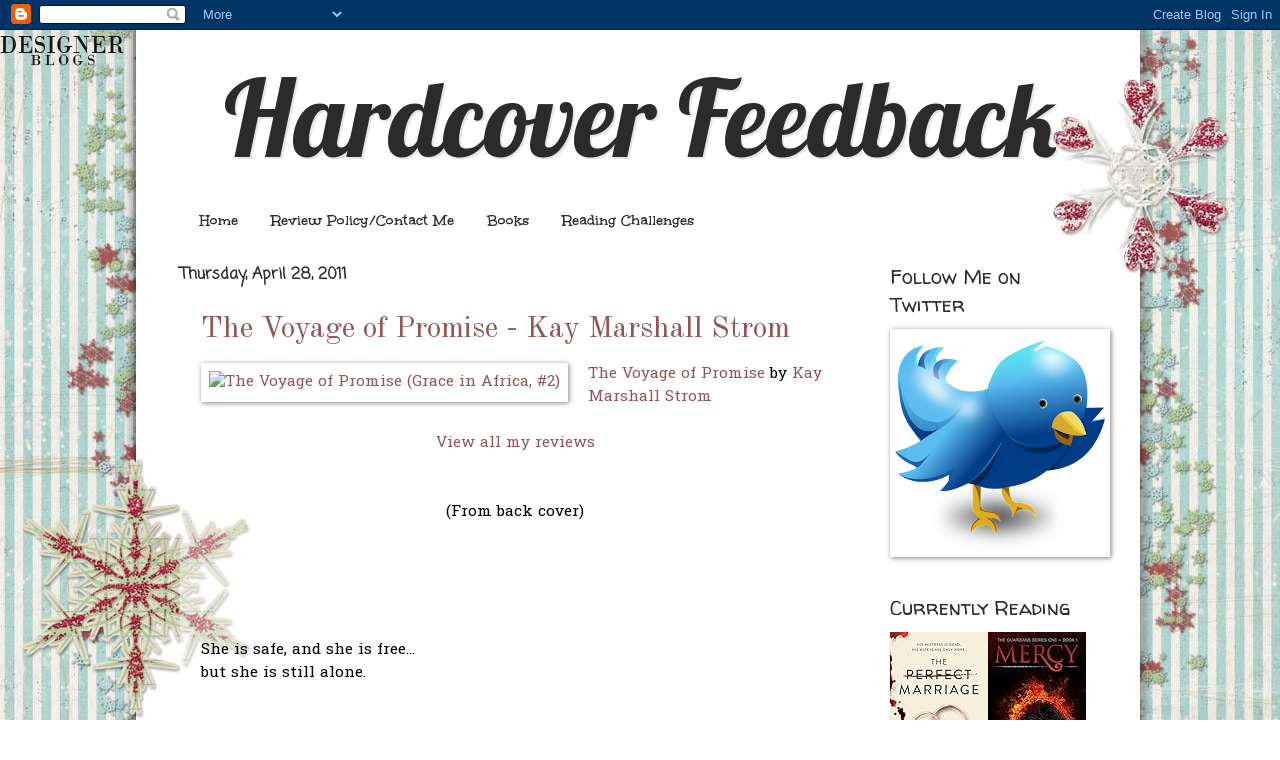

--- FILE ---
content_type: text/html; charset=UTF-8
request_url: https://hardcoverfeedback.blogspot.com/2011/04/
body_size: 34303
content:
<!DOCTYPE html>
<html class='v2' dir='ltr' xmlns='http://www.w3.org/1999/xhtml' xmlns:b='http://www.google.com/2005/gml/b' xmlns:data='http://www.google.com/2005/gml/data' xmlns:expr='http://www.google.com/2005/gml/expr'>
<head>
<link href='https://www.blogger.com/static/v1/widgets/335934321-css_bundle_v2.css' rel='stylesheet' type='text/css'/>
<base target='_blank'/>
<meta content='IE=EmulateIE7' http-equiv='X-UA-Compatible'/>
<meta content='width=1100' name='viewport'/>
<meta content='text/html; charset=UTF-8' http-equiv='Content-Type'/>
<meta content='blogger' name='generator'/>
<link href='https://hardcoverfeedback.blogspot.com/favicon.ico' rel='icon' type='image/x-icon'/>
<link href='http://hardcoverfeedback.blogspot.com/2011/04/' rel='canonical'/>
<link rel="alternate" type="application/atom+xml" title="Hardcover Feedback - Atom" href="https://hardcoverfeedback.blogspot.com/feeds/posts/default" />
<link rel="alternate" type="application/rss+xml" title="Hardcover Feedback - RSS" href="https://hardcoverfeedback.blogspot.com/feeds/posts/default?alt=rss" />
<link rel="service.post" type="application/atom+xml" title="Hardcover Feedback - Atom" href="https://www.blogger.com/feeds/2665264562069587129/posts/default" />
<!--Can't find substitution for tag [blog.ieCssRetrofitLinks]-->
<meta content='http://hardcoverfeedback.blogspot.com/2011/04/' property='og:url'/>
<meta content='Hardcover Feedback' property='og:title'/>
<meta content='' property='og:description'/>
<title>Hardcover Feedback: April 2011</title>
<style type='text/css'>@font-face{font-family:'Coming Soon';font-style:normal;font-weight:400;font-display:swap;src:url(//fonts.gstatic.com/s/comingsoon/v20/qWcuB6mzpYL7AJ2VfdQR1t-VWDnRsDkg.woff2)format('woff2');unicode-range:U+0000-00FF,U+0131,U+0152-0153,U+02BB-02BC,U+02C6,U+02DA,U+02DC,U+0304,U+0308,U+0329,U+2000-206F,U+20AC,U+2122,U+2191,U+2193,U+2212,U+2215,U+FEFF,U+FFFD;}@font-face{font-family:'Hanuman';font-style:normal;font-weight:400;font-display:swap;src:url(//fonts.gstatic.com/s/hanuman/v24/VuJudNvD15HhpJJBYq31yFn72hxIv0sd5yDgWdTYQezRj28xHg.woff2)format('woff2');unicode-range:U+1780-17FF,U+19E0-19FF,U+200C-200D,U+25CC;}@font-face{font-family:'Hanuman';font-style:normal;font-weight:400;font-display:swap;src:url(//fonts.gstatic.com/s/hanuman/v24/VuJudNvD15HhpJJBYq31yFn72hxIv0sd5yDrWdTYQezRj28.woff2)format('woff2');unicode-range:U+0000-00FF,U+0131,U+0152-0153,U+02BB-02BC,U+02C6,U+02DA,U+02DC,U+0304,U+0308,U+0329,U+2000-206F,U+20AC,U+2122,U+2191,U+2193,U+2212,U+2215,U+FEFF,U+FFFD;}@font-face{font-family:'Lobster';font-style:normal;font-weight:400;font-display:swap;src:url(//fonts.gstatic.com/s/lobster/v32/neILzCirqoswsqX9zo-mM4MwWJXNqA.woff2)format('woff2');unicode-range:U+0460-052F,U+1C80-1C8A,U+20B4,U+2DE0-2DFF,U+A640-A69F,U+FE2E-FE2F;}@font-face{font-family:'Lobster';font-style:normal;font-weight:400;font-display:swap;src:url(//fonts.gstatic.com/s/lobster/v32/neILzCirqoswsqX9zoamM4MwWJXNqA.woff2)format('woff2');unicode-range:U+0301,U+0400-045F,U+0490-0491,U+04B0-04B1,U+2116;}@font-face{font-family:'Lobster';font-style:normal;font-weight:400;font-display:swap;src:url(//fonts.gstatic.com/s/lobster/v32/neILzCirqoswsqX9zo2mM4MwWJXNqA.woff2)format('woff2');unicode-range:U+0102-0103,U+0110-0111,U+0128-0129,U+0168-0169,U+01A0-01A1,U+01AF-01B0,U+0300-0301,U+0303-0304,U+0308-0309,U+0323,U+0329,U+1EA0-1EF9,U+20AB;}@font-face{font-family:'Lobster';font-style:normal;font-weight:400;font-display:swap;src:url(//fonts.gstatic.com/s/lobster/v32/neILzCirqoswsqX9zoymM4MwWJXNqA.woff2)format('woff2');unicode-range:U+0100-02BA,U+02BD-02C5,U+02C7-02CC,U+02CE-02D7,U+02DD-02FF,U+0304,U+0308,U+0329,U+1D00-1DBF,U+1E00-1E9F,U+1EF2-1EFF,U+2020,U+20A0-20AB,U+20AD-20C0,U+2113,U+2C60-2C7F,U+A720-A7FF;}@font-face{font-family:'Lobster';font-style:normal;font-weight:400;font-display:swap;src:url(//fonts.gstatic.com/s/lobster/v32/neILzCirqoswsqX9zoKmM4MwWJU.woff2)format('woff2');unicode-range:U+0000-00FF,U+0131,U+0152-0153,U+02BB-02BC,U+02C6,U+02DA,U+02DC,U+0304,U+0308,U+0329,U+2000-206F,U+20AC,U+2122,U+2191,U+2193,U+2212,U+2215,U+FEFF,U+FFFD;}@font-face{font-family:'Old Standard TT';font-style:normal;font-weight:400;font-display:swap;src:url(//fonts.gstatic.com/s/oldstandardtt/v22/MwQubh3o1vLImiwAVvYawgcf2eVep1q4ZnRSZ_QG.woff2)format('woff2');unicode-range:U+0460-052F,U+1C80-1C8A,U+20B4,U+2DE0-2DFF,U+A640-A69F,U+FE2E-FE2F;}@font-face{font-family:'Old Standard TT';font-style:normal;font-weight:400;font-display:swap;src:url(//fonts.gstatic.com/s/oldstandardtt/v22/MwQubh3o1vLImiwAVvYawgcf2eVerlq4ZnRSZ_QG.woff2)format('woff2');unicode-range:U+0301,U+0400-045F,U+0490-0491,U+04B0-04B1,U+2116;}@font-face{font-family:'Old Standard TT';font-style:normal;font-weight:400;font-display:swap;src:url(//fonts.gstatic.com/s/oldstandardtt/v22/MwQubh3o1vLImiwAVvYawgcf2eVepVq4ZnRSZ_QG.woff2)format('woff2');unicode-range:U+0102-0103,U+0110-0111,U+0128-0129,U+0168-0169,U+01A0-01A1,U+01AF-01B0,U+0300-0301,U+0303-0304,U+0308-0309,U+0323,U+0329,U+1EA0-1EF9,U+20AB;}@font-face{font-family:'Old Standard TT';font-style:normal;font-weight:400;font-display:swap;src:url(//fonts.gstatic.com/s/oldstandardtt/v22/MwQubh3o1vLImiwAVvYawgcf2eVepFq4ZnRSZ_QG.woff2)format('woff2');unicode-range:U+0100-02BA,U+02BD-02C5,U+02C7-02CC,U+02CE-02D7,U+02DD-02FF,U+0304,U+0308,U+0329,U+1D00-1DBF,U+1E00-1E9F,U+1EF2-1EFF,U+2020,U+20A0-20AB,U+20AD-20C0,U+2113,U+2C60-2C7F,U+A720-A7FF;}@font-face{font-family:'Old Standard TT';font-style:normal;font-weight:400;font-display:swap;src:url(//fonts.gstatic.com/s/oldstandardtt/v22/MwQubh3o1vLImiwAVvYawgcf2eVeqlq4ZnRSZw.woff2)format('woff2');unicode-range:U+0000-00FF,U+0131,U+0152-0153,U+02BB-02BC,U+02C6,U+02DA,U+02DC,U+0304,U+0308,U+0329,U+2000-206F,U+20AC,U+2122,U+2191,U+2193,U+2212,U+2215,U+FEFF,U+FFFD;}@font-face{font-family:'Unkempt';font-style:normal;font-weight:700;font-display:swap;src:url(//fonts.gstatic.com/s/unkempt/v22/2EbiL-Z2DFZue0DScTow5zK5qtxtX88.woff2)format('woff2');unicode-range:U+0000-00FF,U+0131,U+0152-0153,U+02BB-02BC,U+02C6,U+02DA,U+02DC,U+0304,U+0308,U+0329,U+2000-206F,U+20AC,U+2122,U+2191,U+2193,U+2212,U+2215,U+FEFF,U+FFFD;}@font-face{font-family:'Walter Turncoat';font-style:normal;font-weight:400;font-display:swap;src:url(//fonts.gstatic.com/s/walterturncoat/v24/snfys0Gs98ln43n0d-14ULoToe6LZxecYZVfqA.woff2)format('woff2');unicode-range:U+0000-00FF,U+0131,U+0152-0153,U+02BB-02BC,U+02C6,U+02DA,U+02DC,U+0304,U+0308,U+0329,U+2000-206F,U+20AC,U+2122,U+2191,U+2193,U+2212,U+2215,U+FEFF,U+FFFD;}</style>
<style id='page-skin-1' type='text/css'><!--
/*
-----------------------------------------------
Blogger Template Style
Name:     Watermark
Designer: Blogger
URL:      www.blogger.com
----------------------------------------------- */
/* Use this with templates/1ktemplate-*.html */
/* Content
----------------------------------------------- */
body {
font: normal normal 16px Hanuman;
color: #000000;
background: transparent none no-repeat scroll center center;
}
html body .content-outer {
min-width: 0;
max-width: 100%;
width: 100%;
}
.content-outer {
font-size: 92%;
}
a:link {
text-decoration:none;
color: #945555;
}
a:visited {
text-decoration:none;
color: #945555;
}
a:hover {
text-decoration:underline;
color: #161694;
}
.body-fauxcolumns .cap-top {
margin-top: 30px;
background: transparent none no-repeat scroll center center;
height: 121px;
}
.content-inner {
padding: 0;
}
/* Header
----------------------------------------------- */
.header-inner .Header .titlewrapper,
.header-inner .Header .descriptionwrapper {
padding-left: 20px;
padding-right: 20px;
}
.Header h1 {
font: normal normal 105px Lobster;
color: #2b2b2b;
text-shadow: 2px 2px rgba(0, 0, 0, .1);
}
.Header h1 a {
color: #2b2b2b;
}
.Header .description {
font-size: 140%;
color: #a76176;
}
/* Tabs
----------------------------------------------- */
.tabs-inner .section {
margin: 0 20px;
}
.tabs-inner .PageList, .tabs-inner .LinkList, .tabs-inner .Labels {
margin-left: -11px;
margin-right: -11px;
background-color: transparent;
border-top: 0 solid #ffffff;
border-bottom: 0 solid #ffffff;
-moz-box-shadow: 0 0 0 rgba(0, 0, 0, .3);
-webkit-box-shadow: 0 0 0 rgba(0, 0, 0, .3);
-goog-ms-box-shadow: 0 0 0 rgba(0, 0, 0, .3);
box-shadow: 0 0 0 rgba(0, 0, 0, .3);
}
.tabs-inner .PageList .widget-content,
.tabs-inner .LinkList .widget-content,
.tabs-inner .Labels .widget-content {
margin: -3px -11px;
background: transparent none  no-repeat scroll right;
}
.tabs-inner .widget ul {
padding: 2px 25px;
max-height: 34px;
background: transparent none no-repeat scroll left;
}
.tabs-inner .widget li {
border: none;
}
.tabs-inner .widget li a {
display: inline-block;
padding: .25em 1em;
font: normal bold 16px Unkempt;
color: #2b2b2b;
border-right: 1px solid transparent;
}
.tabs-inner .widget li:first-child a {
border-left: 1px solid transparent;
}
.tabs-inner .widget li.selected a, .tabs-inner .widget li a:hover {
color: #716667;
}
/* Headings
----------------------------------------------- */
h2 {
font: normal normal 20px Walter Turncoat;
color: #2b2b2b;
margin: 0 0 .5em;
}
h2.date-header {
font: normal bold 16px Coming Soon;
color: #2b2b2b;
}
/* Main
----------------------------------------------- */
.main-inner .column-center-inner,
.main-inner .column-left-inner,
.main-inner .column-right-inner {
padding: 0 5px;
}
.main-outer {
margin-top: 0;
background: transparent none no-repeat scroll top left;
}
.main-inner {
padding-top: 30px;
}
.main-cap-top {
position: relative;
}
.main-cap-top .cap-right {
position: absolute;
height: 0;
width: 100%;
bottom: 0;
background: transparent none repeat-x scroll bottom center;
}
.main-cap-top .cap-left {
position: absolute;
height: 245px;
width: 280px;
right: 0;
bottom: 0;
background: transparent none no-repeat scroll bottom left;
}
/* Posts
----------------------------------------------- */
.post-outer {
padding: 15px 20px;
margin: 0 0 25px;
background: transparent url(//www.blogblog.com/1kt/watermark/post_background_birds.png) repeat scroll top left;
_background-image: none;
border: dotted 1px transparent;
-moz-box-shadow: 0 0 0 rgba(0, 0, 0, .1);
-webkit-box-shadow: 0 0 0 rgba(0, 0, 0, .1);
-goog-ms-box-shadow: 0 0 0 rgba(0, 0, 0, .1);
box-shadow: 0 0 0 rgba(0, 0, 0, .1);
}
h3.post-title {
font: normal normal 30px Old Standard TT;
margin: 0;
}
.comments h4 {
font: normal normal 30px Old Standard TT;
margin: 1em 0 0;
}
.post-body {
font-size: 105%;
line-height: 1.5;
position: relative;
}
.post-header {
margin: 0 0 1em;
color: #716667;
}
.post-footer {
margin: 10px 0 0;
padding: 10px 0 0;
color: #716667;
border-top: dashed 1px #2b2b2b;
}
#blog-pager {
font-size: 140%
}
#comments .comment-author {
padding-top: 1.5em;
border-top: dashed 1px #2b2b2b;
background-position: 0 1.5em;
}
#comments .comment-author:first-child {
padding-top: 0;
border-top: none;
}
.avatar-image-container {
margin: .2em 0 0;
}
/* Comments
----------------------------------------------- */
.comments .comments-content .icon.blog-author {
background-repeat: no-repeat;
background-image: url([data-uri]);
}
.comments .comments-content .loadmore a {
border-top: 1px solid #2b2b2b;
border-bottom: 1px solid #2b2b2b;
}
.comments .continue {
border-top: 2px solid #2b2b2b;
}
/* Widgets
----------------------------------------------- */
.widget ul, .widget #ArchiveList ul.flat {
padding: 0;
list-style: none;
}
.widget ul li, .widget #ArchiveList ul.flat li {
padding: .35em 0;
text-indent: 0;
border-top: dashed 1px #2b2b2b;
}
.widget ul li:first-child, .widget #ArchiveList ul.flat li:first-child {
border-top: none;
}
.widget .post-body ul {
list-style: disc;
}
.widget .post-body ul li {
border: none;
}
.widget .zippy {
color: #2b2b2b;
}
.post-body img, .post-body .tr-caption-container, .Profile img, .Image img,
.BlogList .item-thumbnail img {
padding: 5px;
background: #fff;
-moz-box-shadow: 1px 1px 5px rgba(0, 0, 0, .5);
-webkit-box-shadow: 1px 1px 5px rgba(0, 0, 0, .5);
-goog-ms-box-shadow: 1px 1px 5px rgba(0, 0, 0, .5);
box-shadow: 1px 1px 5px rgba(0, 0, 0, .5);
}
.post-body img, .post-body .tr-caption-container {
padding: 8px;
}
.post-body .tr-caption-container {
color: #333333;
}
.post-body .tr-caption-container img {
padding: 0;
background: transparent;
border: none;
-moz-box-shadow: 0 0 0 rgba(0, 0, 0, .1);
-webkit-box-shadow: 0 0 0 rgba(0, 0, 0, .1);
-goog-ms-box-shadow: 0 0 0 rgba(0, 0, 0, .1);
box-shadow: 0 0 0 rgba(0, 0, 0, .1);
}
/* Footer
----------------------------------------------- */
.footer-outer {
color:#2b2b2b;
background: transparent url(//www.blogblog.com/1kt/watermark/body_background_navigator.png) repeat scroll top left;
}
.footer-outer a {
color: #945555;
}
.footer-outer a:visited {
color: #945555;
}
.footer-outer a:hover {
color: #000094;
}
.footer-outer .widget h2 {
color: #2b2b2b;
}
/* Mobile
----------------------------------------------- */
body.mobile  {
background-size: 100% auto;
}
.mobile .body-fauxcolumn-outer {
background: transparent none repeat scroll top left;
}
html .mobile .mobile-date-outer {
border-bottom: none;
background: transparent url(//www.blogblog.com/1kt/watermark/post_background_birds.png) repeat scroll top left;
_background-image: none;
margin-bottom: 10px;
}
.mobile .main-inner .date-outer {
padding: 0;
}
.mobile .main-inner .date-header {
margin: 10px;
}
.mobile .main-cap-top {
z-index: -1;
}
.mobile .content-outer {
font-size: 100%;
}
.mobile .post-outer {
padding: 10px;
}
.mobile .main-cap-top .cap-left {
background: transparent none no-repeat scroll bottom left;
}
.mobile .body-fauxcolumns .cap-top {
margin: 0;
}
.mobile-link-button {
background: transparent url(//www.blogblog.com/1kt/watermark/post_background_birds.png) repeat scroll top left;
}
.mobile-link-button a:link, .mobile-link-button a:visited {
color: #945555;
}
.mobile-index-date .date-header {
color: #2b2b2b;
}
.mobile-index-contents {
color: #000000;
}
.mobile .tabs-inner .section {
margin: 0;
}
.mobile .tabs-inner .PageList {
margin-left: 0;
margin-right: 0;
}
.mobile .tabs-inner .PageList .widget-content {
margin: 0;
color: #716667;
background: transparent url(//www.blogblog.com/1kt/watermark/post_background_birds.png) repeat scroll top left;
}
.mobile .tabs-inner .PageList .widget-content .pagelist-arrow {
border-left: 1px solid transparent;
}
#header-inner img {margin: 0 auto !important;} #header-inner {text-align:center !important;}
--></style>
<style id='template-skin-1' type='text/css'><!--
body {
min-width: 960px;
}
.content-outer, .content-fauxcolumn-outer, .region-inner {
min-width: 960px;
max-width: 960px;
_width: 960px;
}
.main-inner .columns {
padding-left: 0px;
padding-right: 250px;
}
.main-inner .fauxcolumn-center-outer {
left: 0px;
right: 250px;
/* IE6 does not respect left and right together */
_width: expression(this.parentNode.offsetWidth -
parseInt("0px") -
parseInt("250px") + 'px');
}
.main-inner .fauxcolumn-left-outer {
width: 0px;
}
.main-inner .fauxcolumn-right-outer {
width: 250px;
}
.main-inner .column-left-outer {
width: 0px;
right: 100%;
margin-left: -0px;
}
.main-inner .column-right-outer {
width: 250px;
margin-right: -250px;
}
#layout {
min-width: 0;
}
#layout .content-outer {
min-width: 0;
width: 800px;
}
#layout .region-inner {
min-width: 0;
width: auto;
}
--></style>
<link href='https://www.blogger.com/dyn-css/authorization.css?targetBlogID=2665264562069587129&amp;zx=7fc3d79b-e3b7-4231-852b-54511a3ed7ec' media='none' onload='if(media!=&#39;all&#39;)media=&#39;all&#39;' rel='stylesheet'/><noscript><link href='https://www.blogger.com/dyn-css/authorization.css?targetBlogID=2665264562069587129&amp;zx=7fc3d79b-e3b7-4231-852b-54511a3ed7ec' rel='stylesheet'/></noscript>
<meta name='google-adsense-platform-account' content='ca-host-pub-1556223355139109'/>
<meta name='google-adsense-platform-domain' content='blogspot.com'/>

</head>
<body class='loading variant-birds'>
<div class='navbar section' id='navbar'><div class='widget Navbar' data-version='1' id='Navbar1'><script type="text/javascript">
    function setAttributeOnload(object, attribute, val) {
      if(window.addEventListener) {
        window.addEventListener('load',
          function(){ object[attribute] = val; }, false);
      } else {
        window.attachEvent('onload', function(){ object[attribute] = val; });
      }
    }
  </script>
<div id="navbar-iframe-container"></div>
<script type="text/javascript" src="https://apis.google.com/js/platform.js"></script>
<script type="text/javascript">
      gapi.load("gapi.iframes:gapi.iframes.style.bubble", function() {
        if (gapi.iframes && gapi.iframes.getContext) {
          gapi.iframes.getContext().openChild({
              url: 'https://www.blogger.com/navbar/2665264562069587129?origin\x3dhttps://hardcoverfeedback.blogspot.com',
              where: document.getElementById("navbar-iframe-container"),
              id: "navbar-iframe"
          });
        }
      });
    </script><script type="text/javascript">
(function() {
var script = document.createElement('script');
script.type = 'text/javascript';
script.src = '//pagead2.googlesyndication.com/pagead/js/google_top_exp.js';
var head = document.getElementsByTagName('head')[0];
if (head) {
head.appendChild(script);
}})();
</script>
</div></div>
<div class='body-fauxcolumns'>
<div class='fauxcolumn-outer body-fauxcolumn-outer'>
<div class='cap-top'>
<div class='cap-left'></div>
<div class='cap-right'></div>
</div>
<div class='fauxborder-left'>
<div class='fauxborder-right'></div>
<div class='fauxcolumn-inner'>
</div>
</div>
<div class='cap-bottom'>
<div class='cap-left'></div>
<div class='cap-right'></div>
</div>
</div>
</div>
<div class='content'>
<div class='content-fauxcolumns'>
<div class='fauxcolumn-outer content-fauxcolumn-outer'>
<div class='cap-top'>
<div class='cap-left'></div>
<div class='cap-right'></div>
</div>
<div class='fauxborder-left'>
<div class='fauxborder-right'></div>
<div class='fauxcolumn-inner'>
</div>
</div>
<div class='cap-bottom'>
<div class='cap-left'></div>
<div class='cap-right'></div>
</div>
</div>
</div>
<div class='content-outer'>
<div class='content-cap-top cap-top'>
<div class='cap-left'></div>
<div class='cap-right'></div>
</div>
<div class='fauxborder-left content-fauxborder-left'>
<div class='fauxborder-right content-fauxborder-right'></div>
<div class='content-inner'>
<header>
<div class='header-outer'>
<div class='header-cap-top cap-top'>
<div class='cap-left'></div>
<div class='cap-right'></div>
</div>
<div class='fauxborder-left header-fauxborder-left'>
<div class='fauxborder-right header-fauxborder-right'></div>
<div class='region-inner header-inner'>
<div class='header section' id='header'><div class='widget Header' data-version='1' id='Header1'>
<div id='header-inner'>
<div class='titlewrapper'>
<h1 class='title'>
<a href='https://hardcoverfeedback.blogspot.com/'>
Hardcover Feedback
</a>
</h1>
</div>
<div class='descriptionwrapper'>
<p class='description'><span>
</span></p>
</div>
</div>
</div></div>
</div>
</div>
<div class='header-cap-bottom cap-bottom'>
<div class='cap-left'></div>
<div class='cap-right'></div>
</div>
</div>
</header>
<div class='tabs-outer'>
<div class='tabs-cap-top cap-top'>
<div class='cap-left'></div>
<div class='cap-right'></div>
</div>
<div class='fauxborder-left tabs-fauxborder-left'>
<div class='fauxborder-right tabs-fauxborder-right'></div>
<div class='region-inner tabs-inner'>
<div class='tabs section' id='crosscol'><div class='widget PageList' data-version='1' id='PageList1'>
<h2>Pages</h2>
<div class='widget-content'>
<ul>
<li>
<a href='https://hardcoverfeedback.blogspot.com/'>Home</a>
</li>
<li>
<a href='https://hardcoverfeedback.blogspot.com/p/review-policycontact-me.html'>Review Policy/Contact Me</a>
</li>
<li>
<a href='https://hardcoverfeedback.blogspot.com/p/books.html'>Books</a>
</li>
<li>
<a href='https://hardcoverfeedback.blogspot.com/p/2012-reading-challenges.html'>Reading Challenges</a>
</li>
</ul>
<div class='clear'></div>
</div>
</div></div>
<div class='tabs no-items section' id='crosscol-overflow'></div>
</div>
</div>
<div class='tabs-cap-bottom cap-bottom'>
<div class='cap-left'></div>
<div class='cap-right'></div>
</div>
</div>
<div class='main-outer'>
<div class='main-cap-top cap-top'>
<div class='cap-left'></div>
<div class='cap-right'></div>
</div>
<div class='fauxborder-left main-fauxborder-left'>
<div class='fauxborder-right main-fauxborder-right'></div>
<div class='region-inner main-inner'>
<div class='columns fauxcolumns'>
<div class='fauxcolumn-outer fauxcolumn-center-outer'>
<div class='cap-top'>
<div class='cap-left'></div>
<div class='cap-right'></div>
</div>
<div class='fauxborder-left'>
<div class='fauxborder-right'></div>
<div class='fauxcolumn-inner'>
</div>
</div>
<div class='cap-bottom'>
<div class='cap-left'></div>
<div class='cap-right'></div>
</div>
</div>
<div class='fauxcolumn-outer fauxcolumn-left-outer'>
<div class='cap-top'>
<div class='cap-left'></div>
<div class='cap-right'></div>
</div>
<div class='fauxborder-left'>
<div class='fauxborder-right'></div>
<div class='fauxcolumn-inner'>
</div>
</div>
<div class='cap-bottom'>
<div class='cap-left'></div>
<div class='cap-right'></div>
</div>
</div>
<div class='fauxcolumn-outer fauxcolumn-right-outer'>
<div class='cap-top'>
<div class='cap-left'></div>
<div class='cap-right'></div>
</div>
<div class='fauxborder-left'>
<div class='fauxborder-right'></div>
<div class='fauxcolumn-inner'>
</div>
</div>
<div class='cap-bottom'>
<div class='cap-left'></div>
<div class='cap-right'></div>
</div>
</div>
<!-- corrects IE6 width calculation -->
<div class='columns-inner'>
<div class='column-center-outer'>
<div class='column-center-inner'>
<div class='main section' id='main'><div class='widget Blog' data-version='1' id='Blog1'>
<div class='blog-posts hfeed'>

          <div class="date-outer">
        
<h2 class='date-header'><span>Thursday, April 28, 2011</span></h2>

          <div class="date-posts">
        
<div class='post-outer'>
<div class='post hentry'>
<a name='3049316104971511417'></a>
<h3 class='post-title entry-title'>
<a href='https://hardcoverfeedback.blogspot.com/2011/04/voyage-of-promise-kay-marshall-strom.html'>The Voyage of Promise - Kay Marshall Strom</a>
</h3>
<div class='post-header'>
<div class='post-header-line-1'></div>
</div>
<div class='post-body entry-content' id='post-body-3049316104971511417'>
<a href="http://www.goodreads.com/book/show/8088151-the-voyage-of-promise" style="float: left; padding-right: 20px;"><img alt="The Voyage of Promise (Grace in Africa, #2)" border="0" src="https://photo.goodreads.com/books/1301817373m/8088151.jpg"></a><a href="http://www.goodreads.com/book/show/8088151-the-voyage-of-promise" target="_blank">The Voyage of Promise</a> by <a href="http://www.goodreads.com/author/show/331883.Kay_Marshall_Strom" target="_blank">Kay Marshall Strom</a><br />
<br />
<div style="text-align: center;">
<a href="http://www.goodreads.com/review/list/5372197-megan" target="_blank">View all my reviews</a></div>
<div style="text-align: center;">
<br /></div>
<div style="text-align: center;">
<br /></div>
<div style="text-align: center;">
<span class="Apple-style-span" style="font-family: inherit;">(From back cover)</span></div>
<div style="text-align: center;">
<span class="Apple-style-span" style="font-family: inherit;"><br />
</span></div>
<span class="Apple-style-span" style="font-family: inherit;"><br />
</span><br />
<span class="Apple-style-span" style="font-family: inherit;"><br />
</span><br />
<span class="Apple-style-span" style="font-family: inherit;">She is safe, and she is free...</span><br />
<span class="Apple-style-span" style="font-family: inherit;">but she is still alone.</span><br />
<span class="Apple-style-span" style="font-family: inherit;"><br />
</span><br />
--------------West Africa, 1792-----------------<br />
<br />
<span class="Apple-style-span" style="font-family: inherit;">Slavers burst into Grace Winslow's life with guns blazing and tear her family apart forever. She watches in anguish as her husband is led in chains aboard a tightly packed slave ship bound for America. An old enemy has a more sinister plan for Grace and prepares her for a different kind of servitude in London. But Grace will not be enslaved. And she will not give up on the man she loves. In her determination to be reunited with her husband, she finds God reaching out to her.</span><br />
<i><span class="Apple-style-span" style="font-family: inherit;"><br />
</span></i><br />
<i><span class="Apple-style-span" style="font-family: inherit;"><span class="Apple-style-span" style="font-style: normal;">This is the second book in the "Grace in Africa" series.</span></span></i><br />
<i><span class="Apple-style-span" style="font-family: inherit;"><span class="Apple-style-span"><br />
</span></span></i><br />
<span class="Apple-style-span" style="font-family: inherit;"><b>I give this book: </b>4 Stars</span><br />
<b><i><span class="Apple-style-span" style="font-family: inherit;"><br />
</span></i></b><br />
<b><i><span class="Apple-style-span" style="font-family: inherit;"><br />
</span></i></b><br />
<b><i><span class="Apple-style-span" style="font-family: inherit;">My Thoughts:</span></i></b><br />
<span class="Apple-style-span" style="font-family: inherit;">I thought that "<a href="http://www.christianbook.com/the-voyage-promise-grace-in-africa/kay-strom/9781426702129/pd/702129?item_code=WW&amp;netp_id=802682&amp;event=ESRCN&amp;view=details" target="_blank">The Voyage Of Promise</a>" was so much more enjoyable than the first book in the series, "<a href="http://www.christianbook.com/the-call-zulina-grace-in-africa/kay-strom/9781426700699/pd/700699?item_code=WW&amp;netp_id=621012&amp;event=ESRCN&amp;view=details" target="_blank">The Call Of Zulina</a>", and well worth my time to read it. I plan on reading the third book "<a href="http://www.christianbook.com/the-triumph-of-grace-in-africa/kay-strom/9781426702136/pd/702130?item_code=WW&amp;netp_id=841622&amp;event=ESRCN&amp;view=details" target="_blank">The Triumph Of Grace</a>" soon and hope it is as good as this book was to read.&nbsp;</span><br />
<b><span class="Apple-style-span" style="font-family: inherit;"><br />
</span></b><br />
<b><span class="Apple-style-span" style="font-family: inherit;">Author's Websites:</span></b><br />
<b><a href="http://www.kaystrom.com/" target="_blank"><span class="Apple-style-span" style="font-family: inherit;">http://www.kaystrom.com/</span></a></b><br />
<a href="http://graceinafrica.com/" target="_blank"><span class="Apple-style-span" style="font-family: inherit;">http://graceinafrica.com/</span></a><br />
<b><span class="Apple-style-span" style="font-family: inherit;"><br />
</span></b><br />
<span class="Apple-style-span" style="font-family: inherit;"><br />
</span><br />
<span class="Apple-style-span" style="font-family: inherit;"><br />
</span><br />
<div style="text-align: center;">
<br /></div>
<div style='clear: both;'></div>
</div>
<div class='post-footer'>
<div class='post-footer-line post-footer-line-1'><span class='post-author vcard'>
Posted by
<span class='fn'>Megan</span>
</span>
<span class='post-timestamp'>
at
<a class='timestamp-link' href='https://hardcoverfeedback.blogspot.com/2011/04/voyage-of-promise-kay-marshall-strom.html' rel='bookmark' title='permanent link'><abbr class='published' title='2011-04-28T07:30:00-05:00'>4/28/2011</abbr></a>
</span>
<span class='post-comment-link'>
<a class='comment-link' href='https://hardcoverfeedback.blogspot.com/2011/04/voyage-of-promise-kay-marshall-strom.html#comment-form' onclick=''>0
comments</a>
</span>
<span class='post-icons'>
<span class='item-action'>
<a href='https://www.blogger.com/email-post/2665264562069587129/3049316104971511417' title='Email Post'>
<img alt="" class="icon-action" height="13" src="//img1.blogblog.com/img/icon18_email.gif" width="18">
</a>
</span>
<span class='item-control blog-admin pid-574010393'>
<a href='https://www.blogger.com/post-edit.g?blogID=2665264562069587129&postID=3049316104971511417&from=pencil' title='Edit Post'>
<img alt='' class='icon-action' height='18' src='https://resources.blogblog.com/img/icon18_edit_allbkg.gif' width='18'/>
</a>
</span>
</span>
<div class='post-share-buttons goog-inline-block'>
<a class='goog-inline-block share-button sb-email' href='https://www.blogger.com/share-post.g?blogID=2665264562069587129&postID=3049316104971511417&target=email' target='_blank' title='Email This'><span class='share-button-link-text'>Email This</span></a><a class='goog-inline-block share-button sb-blog' href='https://www.blogger.com/share-post.g?blogID=2665264562069587129&postID=3049316104971511417&target=blog' onclick='window.open(this.href, "_blank", "height=270,width=475"); return false;' target='_blank' title='BlogThis!'><span class='share-button-link-text'>BlogThis!</span></a><a class='goog-inline-block share-button sb-twitter' href='https://www.blogger.com/share-post.g?blogID=2665264562069587129&postID=3049316104971511417&target=twitter' target='_blank' title='Share to X'><span class='share-button-link-text'>Share to X</span></a><a class='goog-inline-block share-button sb-facebook' href='https://www.blogger.com/share-post.g?blogID=2665264562069587129&postID=3049316104971511417&target=facebook' onclick='window.open(this.href, "_blank", "height=430,width=640"); return false;' target='_blank' title='Share to Facebook'><span class='share-button-link-text'>Share to Facebook</span></a><a class='goog-inline-block share-button sb-pinterest' href='https://www.blogger.com/share-post.g?blogID=2665264562069587129&postID=3049316104971511417&target=pinterest' target='_blank' title='Share to Pinterest'><span class='share-button-link-text'>Share to Pinterest</span></a>
</div>
</div>
<div class='post-footer-line post-footer-line-2'><span class='post-labels'>
Labels:
<a href='https://hardcoverfeedback.blogspot.com/search/label/Christian%20Fiction' rel='tag'>Christian Fiction</a>,
<a href='https://hardcoverfeedback.blogspot.com/search/label/Review' rel='tag'>Review</a>
</span>
</div>
<div class='post-footer-line post-footer-line-3'></div>
</div>
</div>
</div>

          </div></div>
        

          <div class="date-outer">
        
<h2 class='date-header'><span>Monday, April 25, 2011</span></h2>

          <div class="date-posts">
        
<div class='post-outer'>
<div class='post hentry'>
<a name='5739372656779857873'></a>
<h3 class='post-title entry-title'>
<a href='https://hardcoverfeedback.blogspot.com/2011/04/intrigue-at-highbury-or-emmas-match-by.html'>The Intrigue at Highbury: (Or, Emma's Match) by Carrie Bebris</a>
</h3>
<div class='post-header'>
<div class='post-header-line-1'></div>
</div>
<div class='post-body entry-content' id='post-body-5739372656779857873'>
<a href="http://www.goodreads.com/book/show/6684617-the-intrigue-at-highbury" style="float: left; padding-right: 20px;"><img alt="The Intrigue at Highbury: Or, Emma&#39;s Match (Mr. and Mrs. Darcy Mysteries)" border="0" src="https://photo.goodreads.com/books/1251555211m/6684617.jpg"></a><a href="http://www.goodreads.com/book/show/6684617-the-intrigue-at-highbury" target="_blank">The Intrigue at Highbury</a> by <a href="http://www.goodreads.com/author/show/3200370.Carrie_Bebris" target="_blank">Carrie Bebris</a><br />
<br />
<div style="text-align: center;">
<a href="http://www.goodreads.com/review/list/5372197-megan" target="_blank">View all my reviews</a></div>
<div style="text-align: center;">
<br /></div>
<div style="text-align: center;">
<br /></div>
<div style="text-align: center;">
<br /></div>
<div style="text-align: center;">
(From inside cover)</div>
<div style="text-align: center;">
<br /></div>
<br />
<span class="Apple-style-span" style="font-family: inherit;">&nbsp;&nbsp; &nbsp; &nbsp; On a dark road outside the village of Highbury, Mr. and Mrs. Darcy's carriage is hailed by a damsel in distress. Ever the gentleman, Fitzwilliam Darcy stops to aid the young woman, little suspecting that gypsies roam these woods, or that both the Darcys' possessions and the woman are about to vanish into the night.</span><br />
<span class="Apple-style-span" style="font-family: inherit;"><br />
</span><br />
<span class="Apple-style-span" style="font-family: inherit;">&nbsp;&nbsp; &nbsp; &nbsp; The Darcys seek out the parish magistrate, who is having a difficult evening of his own. Mr. Knightley and his new wife, the former Miss Emma Woodhouse, are hosting a party to honor the marriage of their friends Frank Churchill and Jane Fairfax. The celebration turns sinister, however, when Edgar Churchill, uncle and adoptive father of the groom, suddenly falls ill and dies. The cause of death: poison.</span><br />
<span class="Apple-style-span" style="font-family: inherit;"><br />
</span><br />
<span class="Apple-style-span" style="font-family: inherit;">&nbsp;&nbsp; &nbsp; &nbsp; The circumstances of another recent death in the Churchill family lead Mr. Knightley to suspect that Mr. Churchill's demise was no accident. When connections between the robbery and murder emerge, the Darcys and Knightleys join forces to investigate the crimes. Together they must work quickly to locate the source of the poison and the murderer'd motive---before the killer strikes again.</span><br />
<span class="Apple-style-span" style="font-family: inherit;"><br />
</span><br />
<span class="Apple-style-span" style="font-family: inherit;">&nbsp;&nbsp; &nbsp; &nbsp; The Darcys take center stage as the Regency era's answer to <i>The Thin Man's</i> Nick and Nora. searching for truth between teatimes, amidst the social whirl of Jane Austen's England.</span><br />
<i><b><span class="Apple-style-span" style="font-family: inherit;"><br />
</span></b></i><br />
<i><b><span class="Apple-style-span" style="font-family: inherit;"><span class="Apple-style-span" style="font-style: normal; font-weight: normal;">This is the fifth book in "A Mr. &amp; Mrs Darcy Mystery" Series.</span></span></b></i><br />
<i><b><span class="Apple-style-span" style="font-family: inherit;"><span class="Apple-style-span" style="font-style: normal; font-weight: normal;"><br />
</span></span></b></i><br />
<span class="Apple-style-span" style="font-family: inherit;"><b>I give this book: </b>5 Stars</span><br />
<b><span class="Apple-style-span" style="font-family: inherit;"><br />
</span></b><br />
<b><span class="Apple-style-span" style="font-family: inherit;">My Thoughts</span></b><br />
<span class="Apple-style-span" style="font-family: inherit;"><i>The Intrigue At Highbury</i> captured my attention right away and kept it throughout the book. I didn't want to put this down and it kept me guessing until the end. A very enjoyable story and an&nbsp;excellent book!</span><br />
<span class="Apple-style-span" style="font-family: inherit;"><br />
</span><br />
<b><span class="Apple-style-span" style="font-family: inherit;">Author's Website:</span></b><br />
<b><a href="http://www.carriebebris.com/" target="_blank"><span class="Apple-style-span" style="font-family: inherit;" target="_blank">http://www.carriebebris.com/</span></a></b><br />
<span class="Apple-style-span" style="font-family: inherit;"><br />
</span><br />
<span class="Apple-style-span" style="font-family: inherit;"><br />
</span><br />
<b><span class="Apple-style-span" style="font-family: inherit;">"A Mr. &amp; Mrs. Darcy Mystery" Series:</span></b><br />
<span class="Apple-style-span" style="font-family: inherit;"><br />
</span><br />
<ol>
<li><a href="http://www.amazon.com/Intrigue-Highbury-Emmas-Match-Mysteries/dp/0765318482/ref=sr_1_1?ie=UTF8&amp;qid=1303503142&amp;sr=8-1" target="_blank"><span class="Apple-style-span" style="font-family: inherit;" target="_blank">Pride &amp; Prescience: (Or, A Truth Universally Acknowledged)</span></a></li>
<li><a href="http://www.amazon.com/Suspense-Sensibility-First-Impressions-Revisited/dp/B003F76ITW/ref=sr_1_4?ie=UTF8&amp;qid=1303503142&amp;sr=8-4" target="_blank"><span class="Apple-style-span" style="font-family: inherit;" target="_blank">Suspense &amp; Sensibility: (Or, First Impressions Revisited)</span></a></li>
<li><a href="http://www.amazon.com/North-Northanger-Shades-Pemberley-Mystery/dp/B00127OHMM/ref=sr_1_8?ie=UTF8&amp;qid=1303503142&amp;sr=8-8" target="_blank"><span class="Apple-style-span" style="font-family: inherit;" target="_blank">North &amp; Northanger: (Or, The Shades Of Pemberley)</span></a></li>
<li><a href="http://www.amazon.com/Matters-Mansfield-Crawford-Affair-Mysteries/dp/B004LQ0KR2/ref=sr_1_5?ie=UTF8&amp;qid=1303503142&amp;sr=8-5" target="_blank"><span class="Apple-style-span" style="font-family: inherit;" target="_blank">The Matters at Mansfield: (Or, The Crawford Affair)</span></a></li>
<li><a href="http://www.amazon.com/Intrigue-Highbury-Emmas-Match-Mysteries/dp/0765318482/ref=sr_1_1?ie=UTF8&amp;qid=1303503142&amp;sr=8-1" target="_blank"><span class="Apple-style-span" style="font-family: inherit;" target="_blank">The Intrigue At Highbury: (Or, Emma's Match)</span></a></li>
<li><span class="Apple-style-span" style="font-family: inherit;"><a href="http://www.amazon.com/Deception-Lyme-Peril-Persuasion-Mysteries/dp/076532797X/ref=sr_1_2?ie=UTF8&amp;qid=1303503142&amp;sr=8-2" target="_blank">The Deception At Lyme: (Or, The Peril Of Persuasion)</a>&nbsp;(Will be available on 9/27/11)</span></li>
</ol>
<div style="text-align: center;">
<br /></div>
<div style='clear: both;'></div>
</div>
<div class='post-footer'>
<div class='post-footer-line post-footer-line-1'><span class='post-author vcard'>
Posted by
<span class='fn'>Megan</span>
</span>
<span class='post-timestamp'>
at
<a class='timestamp-link' href='https://hardcoverfeedback.blogspot.com/2011/04/intrigue-at-highbury-or-emmas-match-by.html' rel='bookmark' title='permanent link'><abbr class='published' title='2011-04-25T06:04:00-05:00'>4/25/2011</abbr></a>
</span>
<span class='post-comment-link'>
<a class='comment-link' href='https://hardcoverfeedback.blogspot.com/2011/04/intrigue-at-highbury-or-emmas-match-by.html#comment-form' onclick=''>0
comments</a>
</span>
<span class='post-icons'>
<span class='item-action'>
<a href='https://www.blogger.com/email-post/2665264562069587129/5739372656779857873' title='Email Post'>
<img alt="" class="icon-action" height="13" src="//img1.blogblog.com/img/icon18_email.gif" width="18">
</a>
</span>
<span class='item-control blog-admin pid-574010393'>
<a href='https://www.blogger.com/post-edit.g?blogID=2665264562069587129&postID=5739372656779857873&from=pencil' title='Edit Post'>
<img alt='' class='icon-action' height='18' src='https://resources.blogblog.com/img/icon18_edit_allbkg.gif' width='18'/>
</a>
</span>
</span>
<div class='post-share-buttons goog-inline-block'>
<a class='goog-inline-block share-button sb-email' href='https://www.blogger.com/share-post.g?blogID=2665264562069587129&postID=5739372656779857873&target=email' target='_blank' title='Email This'><span class='share-button-link-text'>Email This</span></a><a class='goog-inline-block share-button sb-blog' href='https://www.blogger.com/share-post.g?blogID=2665264562069587129&postID=5739372656779857873&target=blog' onclick='window.open(this.href, "_blank", "height=270,width=475"); return false;' target='_blank' title='BlogThis!'><span class='share-button-link-text'>BlogThis!</span></a><a class='goog-inline-block share-button sb-twitter' href='https://www.blogger.com/share-post.g?blogID=2665264562069587129&postID=5739372656779857873&target=twitter' target='_blank' title='Share to X'><span class='share-button-link-text'>Share to X</span></a><a class='goog-inline-block share-button sb-facebook' href='https://www.blogger.com/share-post.g?blogID=2665264562069587129&postID=5739372656779857873&target=facebook' onclick='window.open(this.href, "_blank", "height=430,width=640"); return false;' target='_blank' title='Share to Facebook'><span class='share-button-link-text'>Share to Facebook</span></a><a class='goog-inline-block share-button sb-pinterest' href='https://www.blogger.com/share-post.g?blogID=2665264562069587129&postID=5739372656779857873&target=pinterest' target='_blank' title='Share to Pinterest'><span class='share-button-link-text'>Share to Pinterest</span></a>
</div>
</div>
<div class='post-footer-line post-footer-line-2'><span class='post-labels'>
Labels:
<a href='https://hardcoverfeedback.blogspot.com/search/label/A%20Mr.%20and%20Mrs.%20Darcy%20Mystery' rel='tag'>A Mr. and Mrs. Darcy Mystery</a>,
<a href='https://hardcoverfeedback.blogspot.com/search/label/Carrie%20Bebris' rel='tag'>Carrie Bebris</a>,
<a href='https://hardcoverfeedback.blogspot.com/search/label/Jane%20Austen' rel='tag'>Jane Austen</a>,
<a href='https://hardcoverfeedback.blogspot.com/search/label/Pride%20and%20Prejudice%20Sequels' rel='tag'>Pride and Prejudice Sequels</a>,
<a href='https://hardcoverfeedback.blogspot.com/search/label/Review' rel='tag'>Review</a>
</span>
</div>
<div class='post-footer-line post-footer-line-3'></div>
</div>
</div>
</div>

          </div></div>
        

          <div class="date-outer">
        
<h2 class='date-header'><span>Thursday, April 21, 2011</span></h2>

          <div class="date-posts">
        
<div class='post-outer'>
<div class='post hentry'>
<a name='8837465086617825089'></a>
<h3 class='post-title entry-title'>
<a href='https://hardcoverfeedback.blogspot.com/2011/04/call-of-zulina-kay-marshall-strom.html'>The Call of Zulina - Kay Marshall Strom</a>
</h3>
<div class='post-header'>
<div class='post-header-line-1'></div>
</div>
<div class='post-body entry-content' id='post-body-8837465086617825089'>
<span class="Apple-style-span" style="font-family: inherit;">Book 1 in the "Grace in Africa" series.</span><br />
<br />
<a href="http://www.goodreads.com/book/show/6463402-the-call-of-zulina" style="float: left; padding-right: 20px;"><img alt="The Call of Zulina (Grace in Africa, #1)" border="0" src="https://photo.goodreads.com/books/1266708948m/6463402.jpg"></a><a href="http://www.goodreads.com/book/show/6463402-the-call-of-zulina" target="_blank">The Call of Zulina</a>&nbsp;by<br />
&nbsp; &nbsp; &nbsp; &nbsp; &nbsp;&nbsp;<a href="http://www.goodreads.com/author/show/331883.Kay_Marshall_Strom" target="_blank">Kay Marshall Strom</a><br />
&nbsp; &nbsp; &nbsp; &nbsp; &nbsp; &nbsp; &nbsp; &nbsp; &nbsp; &nbsp;&nbsp;<a href="http://www.goodreads.com/review/list/5372197-megan" target="_blank">View all my reviews</a>&nbsp; &nbsp; &nbsp; <br />
&nbsp;&nbsp; &nbsp; &nbsp; &nbsp; <br />
<br />
<br />
<br />
&nbsp; (From Back Cover)<br />
<br />
The daughter of slave traders helps lead a revolt against injustice.<br />
<br />
----------West Africa, 1781----------<br />
<br />
Grace Winslow, the daughter of a mixed marriage between an English sea captain and an African princess, is swept up in a slave revolt after she escapes the family compound to avoid an odious betrothal.<br />
<br />
<span class="Apple-style-span" style="font-family: inherit;">As the truth about the fortress of Zulina unfolds, Grace begins to grasp the brutality and ferocity of the family business - the capture and trade of slaves.</span><br />
<br />
<span class="Apple-style-span" style="font-family: inherit;">Despite being held for ransom, viciously maimed by a runaway slave, and threatened with death, Grace sympathizes with the plight of the captives. She is especially moved by the African Cabeto's passion, determination, and willingness to sacrifice anything, including his own life, for his people's freedom. Leaning on the faith of her nanny Mama Muco, Grace risks everything to follow her heart.</span><br />
<span class="Apple-style-span" style="font-family: inherit;"><br />
</span><br />
<span class="Apple-style-span" style="font-family: inherit;"><b style="font-style: italic;">I give this book: </b>2 Stars</span><br />
<span class="Apple-style-span" style="font-family: inherit; line-height: 18px;"><i><b><br />
</b></i></span><br />
<span class="Apple-style-span" style="font-family: inherit;"><span class="Apple-style-span" style="color: #6c1917; font-size: xx-small; line-height: 18px;"><i></i></span><span class="Apple-style-span" style="line-height: 18px;"><i><b>My Thoughts:</b></i></span></span><br />
<span class="Apple-style-span" style="font-family: inherit; line-height: 18px;"><br />
</span><br />
<span class="Apple-style-span" style="font-family: inherit; line-height: 18px;">The majority of this story takes place in the fortress of Zulina and the story seemed to just <i style="font-weight: bold;">drag on forever. </i>There were parts of it I enjoyed but overall I didn't and I had to force myself to just finish it. The book ends in such a way that I plan on reading the next book (even though most of "<a href="http://www.christianbook.com/the-call-zulina-grace-in-africa/kay-strom/9781426700699/pd/700699?item_code=WW&amp;netp_id=621012&amp;event=ESRCN&amp;view=details" target="_blank">The Call Of Zulina</a>" was so boring) because it just left me hanging and I hate not knowing what happens. If anyone has read this book and has a different opinion than the one I have, leave a comment and explain your thoughts on this book. I personally would not recommend "The Call Of Zulina" to anyone.</span><br />
<span class="Apple-style-span" style="font-family: inherit; line-height: 18px;"><b><br />
</b></span><br />
<span class="Apple-style-span" style="font-family: inherit; line-height: 18px;"><b>Author's Websites:</b></span><br />
<span class="Apple-style-span" style="font-family: inherit; line-height: 18px;"><b><a href="http://www.kaystrom.com/" target="_blank">http://www.kaystrom.com/</a></b></span><br />
<span class="Apple-style-span" style="font-family: inherit; line-height: 18px;"><a href="http://graceinafrica.com/" target="_blank">http://graceinafrica.com/</a></span><br />
<div style="text-align: center;">
<br /></div>
<div style='clear: both;'></div>
</div>
<div class='post-footer'>
<div class='post-footer-line post-footer-line-1'><span class='post-author vcard'>
Posted by
<span class='fn'>Megan</span>
</span>
<span class='post-timestamp'>
at
<a class='timestamp-link' href='https://hardcoverfeedback.blogspot.com/2011/04/call-of-zulina-kay-marshall-strom.html' rel='bookmark' title='permanent link'><abbr class='published' title='2011-04-21T06:26:00-05:00'>4/21/2011</abbr></a>
</span>
<span class='post-comment-link'>
<a class='comment-link' href='https://hardcoverfeedback.blogspot.com/2011/04/call-of-zulina-kay-marshall-strom.html#comment-form' onclick=''>0
comments</a>
</span>
<span class='post-icons'>
<span class='item-action'>
<a href='https://www.blogger.com/email-post/2665264562069587129/8837465086617825089' title='Email Post'>
<img alt="" class="icon-action" height="13" src="//img1.blogblog.com/img/icon18_email.gif" width="18">
</a>
</span>
<span class='item-control blog-admin pid-574010393'>
<a href='https://www.blogger.com/post-edit.g?blogID=2665264562069587129&postID=8837465086617825089&from=pencil' title='Edit Post'>
<img alt='' class='icon-action' height='18' src='https://resources.blogblog.com/img/icon18_edit_allbkg.gif' width='18'/>
</a>
</span>
</span>
<div class='post-share-buttons goog-inline-block'>
<a class='goog-inline-block share-button sb-email' href='https://www.blogger.com/share-post.g?blogID=2665264562069587129&postID=8837465086617825089&target=email' target='_blank' title='Email This'><span class='share-button-link-text'>Email This</span></a><a class='goog-inline-block share-button sb-blog' href='https://www.blogger.com/share-post.g?blogID=2665264562069587129&postID=8837465086617825089&target=blog' onclick='window.open(this.href, "_blank", "height=270,width=475"); return false;' target='_blank' title='BlogThis!'><span class='share-button-link-text'>BlogThis!</span></a><a class='goog-inline-block share-button sb-twitter' href='https://www.blogger.com/share-post.g?blogID=2665264562069587129&postID=8837465086617825089&target=twitter' target='_blank' title='Share to X'><span class='share-button-link-text'>Share to X</span></a><a class='goog-inline-block share-button sb-facebook' href='https://www.blogger.com/share-post.g?blogID=2665264562069587129&postID=8837465086617825089&target=facebook' onclick='window.open(this.href, "_blank", "height=430,width=640"); return false;' target='_blank' title='Share to Facebook'><span class='share-button-link-text'>Share to Facebook</span></a><a class='goog-inline-block share-button sb-pinterest' href='https://www.blogger.com/share-post.g?blogID=2665264562069587129&postID=8837465086617825089&target=pinterest' target='_blank' title='Share to Pinterest'><span class='share-button-link-text'>Share to Pinterest</span></a>
</div>
</div>
<div class='post-footer-line post-footer-line-2'><span class='post-labels'>
Labels:
<a href='https://hardcoverfeedback.blogspot.com/search/label/Christian%20Fiction' rel='tag'>Christian Fiction</a>,
<a href='https://hardcoverfeedback.blogspot.com/search/label/Review' rel='tag'>Review</a>
</span>
</div>
<div class='post-footer-line post-footer-line-3'></div>
</div>
</div>
</div>

          </div></div>
        

          <div class="date-outer">
        
<h2 class='date-header'><span>Monday, April 18, 2011</span></h2>

          <div class="date-posts">
        
<div class='post-outer'>
<div class='post hentry'>
<a name='7697531254219381351'></a>
<h3 class='post-title entry-title'>
<a href='https://hardcoverfeedback.blogspot.com/2011/04/mrs-darcys-dilemma-diana-birchall.html'>Mrs. Darcy's Dilemma - Diana Birchall</a>
</h3>
<div class='post-header'>
<div class='post-header-line-1'></div>
</div>
<div class='post-body entry-content' id='post-body-7697531254219381351'>
<a href="http://www.goodreads.com/book/show/8339381-mrs-darcy-s-dilemma" style="float: left; padding-right: 20px;"><img alt="Mrs. Darcy&#39;s Dilemma" border="0" src="https://ecx.images-amazon.com/images/I/51GSBTtXP9L._SX106_.jpg"></a><a href="http://www.goodreads.com/book/show/8339381-mrs-darcy-s-dilemma" target="_blank">Mrs. Darcy's Dilemma</a> by <a href="http://www.goodreads.com/author/show/64135.Diana_Birchall" target="_blank">Diana Birchall</a><br />
<br />
<div style="text-align: center;">
<br /></div>
<div style="text-align: center;">
<a href="http://www.goodreads.com/review/list/5372197-megan" target="_blank">View all my reviews</a></div>
<div style="text-align: center;">
<br /></div>
<div style="text-align: center;">
<br /></div>
<div style="text-align: center;">
<span class="Apple-style-span" style="font-family: inherit;">(From Back Cover)</span></div>
<div style="text-align: center;">
<span class="Apple-style-span" style="font-family: inherit;"><br />
</span></div>
It seemed a harmless invitation, after all...<br />
<br />
<span class="Apple-style-span" style="font-family: inherit;">When Mrs. Darcy invited her sister Lydia's daughters to come for a visit, she felt it was a small kindness she could do for her poor nieces. Little did she imagine the upheaval that would ensue. But with her elder son, the Darcys' heir, in danger of losing his heart, a theatrical scandal threatening to engulf them all, and daughter Jane on the verge of her come-out, the Mistress of Pemberley must make some difficult decisions...</span><br />
<i><span class="Apple-style-span" style="font-family: inherit;"><br />
</span></i><br />
<span class="Apple-style-span" style="font-family: inherit;"><i style="font-weight: bold;">I give this book: </i>2 1/2 Stars</span><br />
<span class="Apple-style-span" style="font-family: inherit;"><i></i></span><br />
<div style="display: inline !important; margin-bottom: 0px; margin-left: 0px; margin-right: 0px; margin-top: 0px;">
<div style="display: inline !important; margin-bottom: 0px; margin-left: 0px; margin-right: 0px; margin-top: 0px;">
<i><span class="Apple-style-span" style="font-family: inherit;"><br />
</span></i></div>
</div>
<span class="Apple-style-span" style="font-family: inherit;"><i></i></span><br />
<div style="display: inline !important; margin-bottom: 0px; margin-left: 0px; margin-right: 0px; margin-top: 0px;">
<div style="display: inline !important; margin-bottom: 0px; margin-left: 0px; margin-right: 0px; margin-top: 0px;">
<i><b><span class="Apple-style-span" style="font-family: inherit;">My Thoughts:</span></b></i></div>
</div>
<span class="Apple-style-span" style="font-family: inherit;"><br />
</span><br />
<span class="Apple-style-span" style="font-family: inherit;"></span><br />
<div style="display: inline !important; margin-bottom: 0px; margin-left: 0px; margin-right: 0px; margin-top: 0px;">
<div style="display: inline !important; margin-bottom: 0px; margin-left: 0px; margin-right: 0px; margin-top: 0px;">
<span class="Apple-style-span" style="font-family: inherit;">While I enjoyed this book, I thought at times it was annoying and Mr. &amp; Mrs. Darcy didn't behave as I would have expected them to behave. "Mrs. Darcy's Dilemma" was just OK.</span></div>
</div>
<div style="text-align: center;">
<br /></div>
<div style='clear: both;'></div>
</div>
<div class='post-footer'>
<div class='post-footer-line post-footer-line-1'><span class='post-author vcard'>
Posted by
<span class='fn'>Megan</span>
</span>
<span class='post-timestamp'>
at
<a class='timestamp-link' href='https://hardcoverfeedback.blogspot.com/2011/04/mrs-darcys-dilemma-diana-birchall.html' rel='bookmark' title='permanent link'><abbr class='published' title='2011-04-18T08:26:00-05:00'>4/18/2011</abbr></a>
</span>
<span class='post-comment-link'>
<a class='comment-link' href='https://hardcoverfeedback.blogspot.com/2011/04/mrs-darcys-dilemma-diana-birchall.html#comment-form' onclick=''>0
comments</a>
</span>
<span class='post-icons'>
<span class='item-action'>
<a href='https://www.blogger.com/email-post/2665264562069587129/7697531254219381351' title='Email Post'>
<img alt="" class="icon-action" height="13" src="//img1.blogblog.com/img/icon18_email.gif" width="18">
</a>
</span>
<span class='item-control blog-admin pid-574010393'>
<a href='https://www.blogger.com/post-edit.g?blogID=2665264562069587129&postID=7697531254219381351&from=pencil' title='Edit Post'>
<img alt='' class='icon-action' height='18' src='https://resources.blogblog.com/img/icon18_edit_allbkg.gif' width='18'/>
</a>
</span>
</span>
<div class='post-share-buttons goog-inline-block'>
<a class='goog-inline-block share-button sb-email' href='https://www.blogger.com/share-post.g?blogID=2665264562069587129&postID=7697531254219381351&target=email' target='_blank' title='Email This'><span class='share-button-link-text'>Email This</span></a><a class='goog-inline-block share-button sb-blog' href='https://www.blogger.com/share-post.g?blogID=2665264562069587129&postID=7697531254219381351&target=blog' onclick='window.open(this.href, "_blank", "height=270,width=475"); return false;' target='_blank' title='BlogThis!'><span class='share-button-link-text'>BlogThis!</span></a><a class='goog-inline-block share-button sb-twitter' href='https://www.blogger.com/share-post.g?blogID=2665264562069587129&postID=7697531254219381351&target=twitter' target='_blank' title='Share to X'><span class='share-button-link-text'>Share to X</span></a><a class='goog-inline-block share-button sb-facebook' href='https://www.blogger.com/share-post.g?blogID=2665264562069587129&postID=7697531254219381351&target=facebook' onclick='window.open(this.href, "_blank", "height=430,width=640"); return false;' target='_blank' title='Share to Facebook'><span class='share-button-link-text'>Share to Facebook</span></a><a class='goog-inline-block share-button sb-pinterest' href='https://www.blogger.com/share-post.g?blogID=2665264562069587129&postID=7697531254219381351&target=pinterest' target='_blank' title='Share to Pinterest'><span class='share-button-link-text'>Share to Pinterest</span></a>
</div>
</div>
<div class='post-footer-line post-footer-line-2'><span class='post-labels'>
Labels:
<a href='https://hardcoverfeedback.blogspot.com/search/label/Historical%20Romance' rel='tag'>Historical Romance</a>,
<a href='https://hardcoverfeedback.blogspot.com/search/label/Jane%20Austen' rel='tag'>Jane Austen</a>,
<a href='https://hardcoverfeedback.blogspot.com/search/label/Pride%20and%20Prejudice%20Sequels' rel='tag'>Pride and Prejudice Sequels</a>,
<a href='https://hardcoverfeedback.blogspot.com/search/label/Review' rel='tag'>Review</a>
</span>
</div>
<div class='post-footer-line post-footer-line-3'></div>
</div>
</div>
</div>

          </div></div>
        

          <div class="date-outer">
        
<h2 class='date-header'><span>Thursday, April 14, 2011</span></h2>

          <div class="date-posts">
        
<div class='post-outer'>
<div class='post hentry'>
<a name='4780086623232664966'></a>
<h3 class='post-title entry-title'>
<a href='https://hardcoverfeedback.blogspot.com/2011/04/hearts-aglow-tracie-peterson.html'>Hearts Aglow - Tracie Peterson</a>
</h3>
<div class='post-header'>
<div class='post-header-line-1'></div>
</div>
<div class='post-body entry-content' id='post-body-4780086623232664966'>
<a href="http://www.goodreads.com/book/show/8125720-hearts-aglow" style="float: left; padding-right: 20px;"><img alt="Hearts Aglow (Striking a Match, #2)" border="0" src="https://photo.goodreads.com/books/1282064944m/8125720.jpg"></a><a href="http://www.goodreads.com/book/show/8125720-hearts-aglow" target="_blank">Hearts Aglow</a> by <a href="http://www.goodreads.com/author/show/27788.Tracie_Peterson" target="_blank">Tracie Peterson</a><br />
<div style="text-align: center;">
<br /></div>
<div style="text-align: center;">
<a href="http://www.goodreads.com/review/list/5372197-megan" target="_blank">View all my reviews</a></div>
<div style="text-align: center;">
<br /></div>
<div style="text-align: center;">
<br /></div>
<div style="text-align: center;">
<br /></div>
<div style="text-align: center;">
(From Back Cover)</div>
<div style="text-align: center;">
<br /></div>
<div style="text-align: center;">
<span class="Apple-style-span" style="font-family: inherit;"><br />
</span></div>
Will love remain elusive for the matchmaker?<br />
<span class="Apple-style-span" style="font-family: inherit;"><br />
</span><br />
Life in Perkinsville, Texas, holds great promise for Deborah Vandermark. Content in the embrace of her family, she pursues her medical studies under the tutelage of Dr. Christopher Clayton and delights in the growing affection between them. Yet when tragedy casts a shadow over life in this logging town, Deborah is unprepared for the difficulties that follow.<br />
<br />
<span class="Apple-style-span" style="font-family: inherit;">When a letter from his family sets Christopher in a tailspin, Deborah's carefully laid plans falter. And the arrival of Jake Wythe only adds to her growing uncertainty. As she struggles against the forces of the past and the Texas land itself, will Deborah be forced to turn her back on the love taking root in her heart?</span><br />
<div style="margin-bottom: 0px; margin-left: 0px; margin-right: 0px; margin-top: 0px;">
<div style="display: inline !important; margin-bottom: 0px; margin-left: 0px; margin-right: 0px; margin-top: 0px;">
<div style="display: inline !important; margin-bottom: 0px; margin-left: 0px; margin-right: 0px; margin-top: 0px;">
<div style="display: inline !important;">
<div class="separator" style="clear: both; text-align: -webkit-auto;">
<span class="Apple-style-span" style="font-family: inherit;"><i><br />
</i> </span></div>
<span class="Apple-style-span" style="font-family: inherit;"><b style="font-style: italic;">I give this book: </b>5 Stars<br />
<i><b>&nbsp; &nbsp; &nbsp;</b></i><i><b><br />
</b></i></span></div>
</div>
</div>
</div>
<div style="font-style: normal; margin-bottom: 0px; margin-left: 0px; margin-right: 0px; margin-top: 0px;">
<i><b><span class="Apple-style-span" style="font-family: inherit;">My Thoughts:</span></b></i><br />
<i><b><span class="Apple-style-span" style="font-family: inherit;"><br />
</span></b></i></div>
<div style="font-style: normal; margin-bottom: 0px; margin-left: 0px; margin-right: 0px; margin-top: 0px;">
<span class="Apple-style-span" style="font-family: inherit;"><i><b>I absolutely love all of the books that I have read by Tracie Peterson and when I started reading this series I knew I wouldn't be disappointed. "Hearts Aglow" is the second book in the "Striking A Match" series. The first book "Embers Of Love" must be read first because these books are a continuing story .&nbsp;</b></i><i><b>Tracie Peterson is one of the best Christian fiction authors ( if not the best) and she is my favorite author. I totally recommend "<a href="http://www.christianbook.com/embers-of-love-striking-a-match/tracie-peterson/9780764206122/pd/206122?event=CF" target="_blank">Embers Of Love</a>" &amp; "<a href="http://www.christianbook.com/hearts-aglow-striking-a-match/tracie-peterson/9780764206139/pd/206130?item_code=WW&amp;netp_id=832659&amp;event=ESRCN&amp;view=details" target="_blank">Hearts Aglow</a>" and I would be very much surprised if anyone did not enjoy these books.</b></i></span><br />
<i><b><span class="Apple-style-span" style="font-family: inherit;"><br />
</span></b></i><br />
<i><b><span class="Apple-style-span" style="font-family: inherit;"><br />
</span></b></i></div>
<div>
</div>
<div>
<i><b><span class="Apple-style-span" style="font-family: inherit;">Authors Website:</span></b></i></div>
<div>
<i><b><a href="http://www.traciepeterson.com/" target="_blank"><span class="Apple-style-span" style="font-family: inherit;" target="_blank">http://www.traciepeterson.com/</span></a></b></i></div>
<div style="text-align: center;">
<br /></div>
<div style='clear: both;'></div>
</div>
<div class='post-footer'>
<div class='post-footer-line post-footer-line-1'><span class='post-author vcard'>
Posted by
<span class='fn'>Megan</span>
</span>
<span class='post-timestamp'>
at
<a class='timestamp-link' href='https://hardcoverfeedback.blogspot.com/2011/04/hearts-aglow-tracie-peterson.html' rel='bookmark' title='permanent link'><abbr class='published' title='2011-04-14T20:32:00-05:00'>4/14/2011</abbr></a>
</span>
<span class='post-comment-link'>
<a class='comment-link' href='https://hardcoverfeedback.blogspot.com/2011/04/hearts-aglow-tracie-peterson.html#comment-form' onclick=''>0
comments</a>
</span>
<span class='post-icons'>
<span class='item-action'>
<a href='https://www.blogger.com/email-post/2665264562069587129/4780086623232664966' title='Email Post'>
<img alt="" class="icon-action" height="13" src="//img1.blogblog.com/img/icon18_email.gif" width="18">
</a>
</span>
<span class='item-control blog-admin pid-574010393'>
<a href='https://www.blogger.com/post-edit.g?blogID=2665264562069587129&postID=4780086623232664966&from=pencil' title='Edit Post'>
<img alt='' class='icon-action' height='18' src='https://resources.blogblog.com/img/icon18_edit_allbkg.gif' width='18'/>
</a>
</span>
</span>
<div class='post-share-buttons goog-inline-block'>
<a class='goog-inline-block share-button sb-email' href='https://www.blogger.com/share-post.g?blogID=2665264562069587129&postID=4780086623232664966&target=email' target='_blank' title='Email This'><span class='share-button-link-text'>Email This</span></a><a class='goog-inline-block share-button sb-blog' href='https://www.blogger.com/share-post.g?blogID=2665264562069587129&postID=4780086623232664966&target=blog' onclick='window.open(this.href, "_blank", "height=270,width=475"); return false;' target='_blank' title='BlogThis!'><span class='share-button-link-text'>BlogThis!</span></a><a class='goog-inline-block share-button sb-twitter' href='https://www.blogger.com/share-post.g?blogID=2665264562069587129&postID=4780086623232664966&target=twitter' target='_blank' title='Share to X'><span class='share-button-link-text'>Share to X</span></a><a class='goog-inline-block share-button sb-facebook' href='https://www.blogger.com/share-post.g?blogID=2665264562069587129&postID=4780086623232664966&target=facebook' onclick='window.open(this.href, "_blank", "height=430,width=640"); return false;' target='_blank' title='Share to Facebook'><span class='share-button-link-text'>Share to Facebook</span></a><a class='goog-inline-block share-button sb-pinterest' href='https://www.blogger.com/share-post.g?blogID=2665264562069587129&postID=4780086623232664966&target=pinterest' target='_blank' title='Share to Pinterest'><span class='share-button-link-text'>Share to Pinterest</span></a>
</div>
</div>
<div class='post-footer-line post-footer-line-2'><span class='post-labels'>
Labels:
<a href='https://hardcoverfeedback.blogspot.com/search/label/Christian%20Fiction' rel='tag'>Christian Fiction</a>,
<a href='https://hardcoverfeedback.blogspot.com/search/label/Review' rel='tag'>Review</a>
</span>
</div>
<div class='post-footer-line post-footer-line-3'></div>
</div>
</div>
</div>

          </div></div>
        

          <div class="date-outer">
        
<h2 class='date-header'><span>Monday, April 11, 2011</span></h2>

          <div class="date-posts">
        
<div class='post-outer'>
<div class='post hentry'>
<a name='2639787236590235145'></a>
<h3 class='post-title entry-title'>
<a href='https://hardcoverfeedback.blogspot.com/2011/04/other-mr-darcy-by-monica-fairview.html'>The Other Mr. Darcy by Monica Fairview</a>
</h3>
<div class='post-header'>
<div class='post-header-line-1'></div>
</div>
<div class='post-body entry-content' id='post-body-2639787236590235145'>
<a href="http://www.goodreads.com/book/show/6522887-the-other-mr-darcy" style="float: left; padding-right: 20px;"><img alt="The Other Mr. Darcy: Did you know Mr. Darcy had an American cousin?" border="0" src="https://photo.goodreads.com/books/1266742029m/6522887.jpg"></a><a href="http://www.goodreads.com/book/show/6522887-the-other-mr-darcy" target="_blank">The Other Mr. Darcy</a> by <a href="http://www.goodreads.com/author/show/1399009.Monica_Fairview" target="_blank">Monica Fairview</a><br />
<div style="text-align: center;">
<br /></div>
<div style="text-align: center;">
<a href="http://www.goodreads.com/review/list/5372197-megan" target="_blank">View all my reviews</a></div>
<div style="text-align: center;">
<br /></div>
<div style="text-align: center;">
<br /></div>
<div style="text-align: center;">
<span class="Apple-style-span" style="font-family: inherit;">(From back cover)</span></div>
<div>
<br />
<br />
Did you know Mr. Darcy had an American cousin?<br />
<br /></div>
<div>
<span class="Apple-style-span" style="font-family: inherit;">When Caroline Bingley collapses to the floor and sobs at Mr. Darcy's wedding, imagine her humiliation to discover that a stranger has witnessed her emotional display. Miss Bingley, understandably, resents this unknown gentleman very much, even if he is Mr. Darcy's American cousin.</span></div>
<div>
<span class="Apple-style-span" style="font-family: inherit;"><br />
</span></div>
<div>
<span class="Apple-style-span" style="font-family: inherit;">Mr. Robert Darcy is as charming as Mr. Fitzwilliam Darcy is proud, and he is stunned to find a beautiful young woman weeping brokenheartedly at his cousin's wedding. Such depth of love, he thinks, is rare and precious. For him, it's love at first sight. Alas, regaining her good graces seems an impossible mission, and he is left to hope that someday their paths will cross again.</span><br />
<i><span class="Apple-style-span" style="font-family: inherit;"><br />
</span></i><br />
<span class="Apple-style-span" style="font-family: inherit;"><b>I give this book: </b>4 Stars</span><br />
<span class="Apple-style-span" style="font-family: inherit;"><br />
</span><br />
<span class="Apple-style-span" style="font-family: inherit;"><br />
</span><br />
<b><span class="Apple-style-span" style="font-family: inherit;">My Thoughts:</span></b><br />
<span class="Apple-style-span" style="font-family: inherit;">"<a href="http://www.amazon.com/Other-Mr-Darcy-American-cousin/dp/140222513X/ref=sr_1_1?ie=UTF8&amp;qid=1303382781&amp;sr=8-1" target="_blank">The Other Mr. Darcy</a>" &nbsp;was a pleasure to read. I loved how the author adds another "Mr. Darcy" to the story. The character of Mr. Robert Darcy was excellently written and in this book you see a completely different side to Caroline Bingley. A great book to read and I very much recommend it.</span><br />
<span class="Apple-style-span" style="font-family: inherit;"><br />
</span><br />
<b><span class="Apple-style-span" style="font-family: inherit;">Author's Website:</span></b><br />
<a href="http://www.monicafairview.co.uk/" target="_blank"><span class="Apple-style-span" style="font-family: inherit;" target="_blank">http://www.monicafairview.co.uk/</span></a><br />
<span class="Apple-style-span" style="font-family: inherit;"><br />
</span><br />
<b><span class="Apple-style-span" style="font-family: inherit;">Author's Blog:</span></b><br />
<a href="http://www.austenauthors.com/" target="_blank"><span class="Apple-style-span" style="font-family: inherit;">http://www.austenauthors.com/</span></a></div>
<div style="text-align: center;">
<br /></div>
<div style='clear: both;'></div>
</div>
<div class='post-footer'>
<div class='post-footer-line post-footer-line-1'><span class='post-author vcard'>
Posted by
<span class='fn'>Megan</span>
</span>
<span class='post-timestamp'>
at
<a class='timestamp-link' href='https://hardcoverfeedback.blogspot.com/2011/04/other-mr-darcy-by-monica-fairview.html' rel='bookmark' title='permanent link'><abbr class='published' title='2011-04-11T16:41:00-05:00'>4/11/2011</abbr></a>
</span>
<span class='post-comment-link'>
<a class='comment-link' href='https://hardcoverfeedback.blogspot.com/2011/04/other-mr-darcy-by-monica-fairview.html#comment-form' onclick=''>0
comments</a>
</span>
<span class='post-icons'>
<span class='item-action'>
<a href='https://www.blogger.com/email-post/2665264562069587129/2639787236590235145' title='Email Post'>
<img alt="" class="icon-action" height="13" src="//img1.blogblog.com/img/icon18_email.gif" width="18">
</a>
</span>
<span class='item-control blog-admin pid-574010393'>
<a href='https://www.blogger.com/post-edit.g?blogID=2665264562069587129&postID=2639787236590235145&from=pencil' title='Edit Post'>
<img alt='' class='icon-action' height='18' src='https://resources.blogblog.com/img/icon18_edit_allbkg.gif' width='18'/>
</a>
</span>
</span>
<div class='post-share-buttons goog-inline-block'>
<a class='goog-inline-block share-button sb-email' href='https://www.blogger.com/share-post.g?blogID=2665264562069587129&postID=2639787236590235145&target=email' target='_blank' title='Email This'><span class='share-button-link-text'>Email This</span></a><a class='goog-inline-block share-button sb-blog' href='https://www.blogger.com/share-post.g?blogID=2665264562069587129&postID=2639787236590235145&target=blog' onclick='window.open(this.href, "_blank", "height=270,width=475"); return false;' target='_blank' title='BlogThis!'><span class='share-button-link-text'>BlogThis!</span></a><a class='goog-inline-block share-button sb-twitter' href='https://www.blogger.com/share-post.g?blogID=2665264562069587129&postID=2639787236590235145&target=twitter' target='_blank' title='Share to X'><span class='share-button-link-text'>Share to X</span></a><a class='goog-inline-block share-button sb-facebook' href='https://www.blogger.com/share-post.g?blogID=2665264562069587129&postID=2639787236590235145&target=facebook' onclick='window.open(this.href, "_blank", "height=430,width=640"); return false;' target='_blank' title='Share to Facebook'><span class='share-button-link-text'>Share to Facebook</span></a><a class='goog-inline-block share-button sb-pinterest' href='https://www.blogger.com/share-post.g?blogID=2665264562069587129&postID=2639787236590235145&target=pinterest' target='_blank' title='Share to Pinterest'><span class='share-button-link-text'>Share to Pinterest</span></a>
</div>
</div>
<div class='post-footer-line post-footer-line-2'><span class='post-labels'>
Labels:
<a href='https://hardcoverfeedback.blogspot.com/search/label/Historical%20Romance' rel='tag'>Historical Romance</a>,
<a href='https://hardcoverfeedback.blogspot.com/search/label/Jane%20Austen' rel='tag'>Jane Austen</a>,
<a href='https://hardcoverfeedback.blogspot.com/search/label/Pride%20and%20Prejudice%20Sequels' rel='tag'>Pride and Prejudice Sequels</a>,
<a href='https://hardcoverfeedback.blogspot.com/search/label/Review' rel='tag'>Review</a>
</span>
</div>
<div class='post-footer-line post-footer-line-3'></div>
</div>
</div>
</div>

          </div></div>
        

          <div class="date-outer">
        
<h2 class='date-header'><span>Thursday, April 7, 2011</span></h2>

          <div class="date-posts">
        
<div class='post-outer'>
<div class='post hentry'>
<a name='5403735995361979751'></a>
<h3 class='post-title entry-title'>
<a href='https://hardcoverfeedback.blogspot.com/2011/04/indivisible-novel-by-kristen-heitzmann.html'>Indivisible: A Novel by Kristen Heitzmann</a>
</h3>
<div class='post-header'>
<div class='post-header-line-1'></div>
</div>
<div class='post-body entry-content' id='post-body-5403735995361979751'>
<a href="http://www.goodreads.com/book/show/6883173-indivisible" style="float: left; padding-right: 20px;"><img alt="Indivisible" border="0" src="https://photo.goodreads.com/books/1275700204m/6883173.jpg"></a><a href="http://www.goodreads.com/book/show/6883173-indivisible" target="_blank">Indivisible</a> by <a href="http://www.goodreads.com/author/show/96214.Kristen_Heitzmann" target="_blank">Kristen Heitzmann</a><br />
<br />
<div style="text-align: center;">
<br /></div>
<div style="text-align: center;">
<a href="http://www.goodreads.com/review/list/5372197-megan" target="_blank">View all my reviews</a></div>
<div style="text-align: center;">
<br /></div>
<div style="text-align: center;">
<br /></div>
<div style="text-align: center;">
<span class="Apple-style-span" style="font-family: inherit;">(From back cover)</span></div>
<div style="text-align: center;">
<span class="Apple-style-span" style="font-family: inherit;"><br />
</span></div>
<div style="text-align: center;">
<br /></div>
<span class="Apple-style-span" style="font-family: inherit;">An Inseparable Bond.</span><br />
<span class="Apple-style-span" style="font-family: inherit;">An Insatiable Force.</span><br />
<br />
<span class="Apple-style-span" style="font-family: inherit;">Battling his own personal demons, Police Chief Jonah Westfall has experienced the dark side of life and is committed to eradicating it. When a pair of raccoons are found mutilated in Redford, Colorado, Jonah investigates the gruesome act, seeking to unmask the perpetrator before the crime escalates and destroys the tranquility of his small mountain town. Jonah fights for answers - and his fragile sobriety - amid a rising drug threat and never-ending conflict with Tia Manning, a formidable childhood friend with whom he has more than a passing history.</span><br />
<br />
<span class="Apple-style-span" style="font-family: inherit;">But he can't penetrate every wound or secret - especially one fueled by a love and guilt teetering on madness.</span><br />
<br />
<span class="Apple-style-span" style="font-family: inherit;">From best-selling author Kristen Heitzmann comes a spellbinding tale of severed connections and the consequences of life lived alone.</span><br />
<span class="Apple-style-span" style="font-family: inherit;"><br />
</span><br />
<span class="Apple-style-span" style="font-family: inherit;"><b>I give this book: </b>3 Stars</span><br />
<br />
<b><span class="Apple-style-span" style="font-family: inherit;">My Thoughts:</span></b><br />
<span class="Apple-style-span" style="font-family: inherit;"><br />
</span><br />
<span class="Apple-style-span" style="font-family: inherit;">"<a href="http://www.christianbook.com/indivisible-kristen-heitzmann/9781400073092/pd/073092?item_code=WW&amp;netp_id=717620&amp;event=ESRCN&amp;view=details" target="_blank">Indivisible</a>" is a book that kept me guessing almost to the end on some things and very predictable on quite a few other things, but overall a good read.</span>
<div style='clear: both;'></div>
</div>
<div class='post-footer'>
<div class='post-footer-line post-footer-line-1'><span class='post-author vcard'>
Posted by
<span class='fn'>Megan</span>
</span>
<span class='post-timestamp'>
at
<a class='timestamp-link' href='https://hardcoverfeedback.blogspot.com/2011/04/indivisible-novel-by-kristen-heitzmann.html' rel='bookmark' title='permanent link'><abbr class='published' title='2011-04-07T09:50:00-05:00'>4/07/2011</abbr></a>
</span>
<span class='post-comment-link'>
<a class='comment-link' href='https://hardcoverfeedback.blogspot.com/2011/04/indivisible-novel-by-kristen-heitzmann.html#comment-form' onclick=''>0
comments</a>
</span>
<span class='post-icons'>
<span class='item-action'>
<a href='https://www.blogger.com/email-post/2665264562069587129/5403735995361979751' title='Email Post'>
<img alt="" class="icon-action" height="13" src="//img1.blogblog.com/img/icon18_email.gif" width="18">
</a>
</span>
<span class='item-control blog-admin pid-574010393'>
<a href='https://www.blogger.com/post-edit.g?blogID=2665264562069587129&postID=5403735995361979751&from=pencil' title='Edit Post'>
<img alt='' class='icon-action' height='18' src='https://resources.blogblog.com/img/icon18_edit_allbkg.gif' width='18'/>
</a>
</span>
</span>
<div class='post-share-buttons goog-inline-block'>
<a class='goog-inline-block share-button sb-email' href='https://www.blogger.com/share-post.g?blogID=2665264562069587129&postID=5403735995361979751&target=email' target='_blank' title='Email This'><span class='share-button-link-text'>Email This</span></a><a class='goog-inline-block share-button sb-blog' href='https://www.blogger.com/share-post.g?blogID=2665264562069587129&postID=5403735995361979751&target=blog' onclick='window.open(this.href, "_blank", "height=270,width=475"); return false;' target='_blank' title='BlogThis!'><span class='share-button-link-text'>BlogThis!</span></a><a class='goog-inline-block share-button sb-twitter' href='https://www.blogger.com/share-post.g?blogID=2665264562069587129&postID=5403735995361979751&target=twitter' target='_blank' title='Share to X'><span class='share-button-link-text'>Share to X</span></a><a class='goog-inline-block share-button sb-facebook' href='https://www.blogger.com/share-post.g?blogID=2665264562069587129&postID=5403735995361979751&target=facebook' onclick='window.open(this.href, "_blank", "height=430,width=640"); return false;' target='_blank' title='Share to Facebook'><span class='share-button-link-text'>Share to Facebook</span></a><a class='goog-inline-block share-button sb-pinterest' href='https://www.blogger.com/share-post.g?blogID=2665264562069587129&postID=5403735995361979751&target=pinterest' target='_blank' title='Share to Pinterest'><span class='share-button-link-text'>Share to Pinterest</span></a>
</div>
</div>
<div class='post-footer-line post-footer-line-2'><span class='post-labels'>
Labels:
<a href='https://hardcoverfeedback.blogspot.com/search/label/Christian%20Fiction' rel='tag'>Christian Fiction</a>,
<a href='https://hardcoverfeedback.blogspot.com/search/label/Review' rel='tag'>Review</a>
</span>
</div>
<div class='post-footer-line post-footer-line-3'></div>
</div>
</div>
</div>

          </div></div>
        

          <div class="date-outer">
        
<h2 class='date-header'><span>Monday, April 4, 2011</span></h2>

          <div class="date-posts">
        
<div class='post-outer'>
<div class='post hentry'>
<a name='3898253429167990740'></a>
<h3 class='post-title entry-title'>
<a href='https://hardcoverfeedback.blogspot.com/2011/04/improper-suitor-by-monica-fairview.html'>An Improper Suitor by Monica Fairview</a>
</h3>
<div class='post-header'>
<div class='post-header-line-1'></div>
</div>
<div class='post-body entry-content' id='post-body-3898253429167990740'>
<a href="http://www.goodreads.com/book/show/3304743-improper-suitor" style="float: left; padding-right: 20px;"><img alt="Improper Suitor" border="0" src="https://photo.goodreads.com/books/1267923284m/3304743.jpg"></a><a href="http://www.goodreads.com/book/show/3304743-improper-suitor" target="_blank">Improper Suitor</a> by <a href="http://www.goodreads.com/author/show/1399009.Monica_Fairview" target="_blank">Monica Fairview</a><br />
<br />
<div style="text-align: center;">
<a href="http://www.goodreads.com/review/list/5372197-megan" target="_blank">View all my reviews</a></div>
<div style="text-align: center;">
<br /></div>
<div style="text-align: center;">
<br /></div>
<div style="text-align: center;">
<span class="Apple-style-span" style="font-family: inherit;">(From back cover)</span></div>
<div style="text-align: center;">
<span class="Apple-style-span" style="font-family: inherit;"><br />
</span></div>
<span class="Apple-style-span" style="font-family: inherit;">A lady in possession of an independent fortune has no need for a husband. Secure in that belief, Miss Julia Swifton makes no attempt to find one, even after three seasons in London. That is until her grandmother, an advocate of women's rights, rises from her deathbed and threatens to marry her to Lord Thorwynn, a notorious rake. Shocked into action, Julia launches a search for an intelligent, scholarly husband who will suit her. Fortunately, she has a companion - even if Lord Thorwynn is the last person she would ever want to marry.</span><br />
<i><span class="Apple-style-span" style="font-family: inherit;"><br />
</span></i><br />
<span class="Apple-style-span" style="font-family: inherit;"><b>I give this book: </b>5 Stars</span><br />
<span class="Apple-style-span" style="font-family: inherit;"><br />
</span><br />
<b><span class="Apple-style-span" style="font-family: inherit;">My Thoughts:</span></b><br />
<span class="Apple-style-span" style="font-family: inherit;"><br />
</span><br />
<span class="Apple-style-span" style="font-family: inherit;">I enjoyed reading "<a href="http://www.amazon.com/Improper-Suitor-Monica-Fairview/dp/0709086202/ref=sr_1_4?ie=UTF8&amp;s=books&amp;qid=1303385654&amp;sr=8-4" target="_blank">An Improper Suitor</a>" very much&nbsp;and I loved the interaction between Julia Swifton and Lord Thorwynn. This was a great book!!!</span><br />
<span class="Apple-style-span" style="font-family: inherit;"><br />
</span><br />
<b><span class="Apple-style-span" style="font-family: inherit;">Author's Website:</span></b><br />
<span class="Apple-style-span" style="font-family: inherit; line-height: 18px;"><a href="http://www.monicafairview.co.uk/" style="text-decoration: none;">http://www.monicafairview.co.uk/</a></span><br />
<b><span class="Apple-style-span" style="font-family: inherit;"><br />
</span></b><br />
<span class="Apple-style-span" style="font-family: inherit;"><span class="Apple-style-span" style="line-height: 18px;"><a href="http://www.monicafairview.co.uk/" style="text-decoration: none;" target="_blank"></a></span><b>Author's Blog:</b></span><br />
<span class="Apple-style-span" style="font-family: inherit;"><span class="Apple-style-span" style="line-height: 18px;" target="_blank"><a href="http://www.monicafairview.co.uk/" style="text-decoration: none;"></a></span><span class="Apple-style-span" style="line-height: 18px;"><a href="http://www.austenauthors.com/" style="text-decoration: none;" target="_blank">http://www.austenauthors.com/</a></span></span>
<div style='clear: both;'></div>
</div>
<div class='post-footer'>
<div class='post-footer-line post-footer-line-1'><span class='post-author vcard'>
Posted by
<span class='fn'>Megan</span>
</span>
<span class='post-timestamp'>
at
<a class='timestamp-link' href='https://hardcoverfeedback.blogspot.com/2011/04/improper-suitor-by-monica-fairview.html' rel='bookmark' title='permanent link'><abbr class='published' title='2011-04-04T16:40:00-05:00'>4/04/2011</abbr></a>
</span>
<span class='post-comment-link'>
<a class='comment-link' href='https://hardcoverfeedback.blogspot.com/2011/04/improper-suitor-by-monica-fairview.html#comment-form' onclick=''>0
comments</a>
</span>
<span class='post-icons'>
<span class='item-action'>
<a href='https://www.blogger.com/email-post/2665264562069587129/3898253429167990740' title='Email Post'>
<img alt="" class="icon-action" height="13" src="//img1.blogblog.com/img/icon18_email.gif" width="18">
</a>
</span>
<span class='item-control blog-admin pid-574010393'>
<a href='https://www.blogger.com/post-edit.g?blogID=2665264562069587129&postID=3898253429167990740&from=pencil' title='Edit Post'>
<img alt='' class='icon-action' height='18' src='https://resources.blogblog.com/img/icon18_edit_allbkg.gif' width='18'/>
</a>
</span>
</span>
<div class='post-share-buttons goog-inline-block'>
<a class='goog-inline-block share-button sb-email' href='https://www.blogger.com/share-post.g?blogID=2665264562069587129&postID=3898253429167990740&target=email' target='_blank' title='Email This'><span class='share-button-link-text'>Email This</span></a><a class='goog-inline-block share-button sb-blog' href='https://www.blogger.com/share-post.g?blogID=2665264562069587129&postID=3898253429167990740&target=blog' onclick='window.open(this.href, "_blank", "height=270,width=475"); return false;' target='_blank' title='BlogThis!'><span class='share-button-link-text'>BlogThis!</span></a><a class='goog-inline-block share-button sb-twitter' href='https://www.blogger.com/share-post.g?blogID=2665264562069587129&postID=3898253429167990740&target=twitter' target='_blank' title='Share to X'><span class='share-button-link-text'>Share to X</span></a><a class='goog-inline-block share-button sb-facebook' href='https://www.blogger.com/share-post.g?blogID=2665264562069587129&postID=3898253429167990740&target=facebook' onclick='window.open(this.href, "_blank", "height=430,width=640"); return false;' target='_blank' title='Share to Facebook'><span class='share-button-link-text'>Share to Facebook</span></a><a class='goog-inline-block share-button sb-pinterest' href='https://www.blogger.com/share-post.g?blogID=2665264562069587129&postID=3898253429167990740&target=pinterest' target='_blank' title='Share to Pinterest'><span class='share-button-link-text'>Share to Pinterest</span></a>
</div>
</div>
<div class='post-footer-line post-footer-line-2'><span class='post-labels'>
Labels:
<a href='https://hardcoverfeedback.blogspot.com/search/label/Historical%20Romance' rel='tag'>Historical Romance</a>,
<a href='https://hardcoverfeedback.blogspot.com/search/label/Review' rel='tag'>Review</a>
</span>
</div>
<div class='post-footer-line post-footer-line-3'></div>
</div>
</div>
</div>

        </div></div>
      
</div>
<div class='blog-pager' id='blog-pager'>
<span id='blog-pager-newer-link'>
<a class='blog-pager-newer-link' href='https://hardcoverfeedback.blogspot.com/search?updated-max=2011-08-19T12:21:00-05:00&amp;max-results=100&amp;reverse-paginate=true' id='Blog1_blog-pager-newer-link' title='Newer Posts'>Newer Posts</a>
</span>
<span id='blog-pager-older-link'>
<a class='blog-pager-older-link' href='https://hardcoverfeedback.blogspot.com/search?updated-max=2011-04-04T16:40:00-05:00' id='Blog1_blog-pager-older-link' title='Older Posts'>Older Posts</a>
</span>
<a class='home-link' href='https://hardcoverfeedback.blogspot.com/'>Home</a>
</div>
<div class='clear'></div>
<div class='blog-feeds'>
<div class='feed-links'>
Subscribe to:
<a class='feed-link' href='https://hardcoverfeedback.blogspot.com/feeds/posts/default' target='_blank' type='application/atom+xml'>Comments (Atom)</a>
</div>
</div>
</div></div>
</div>
</div>
<div class='column-left-outer'>
<div class='column-left-inner'>
<aside>
</aside>
</div>
</div>
<div class='column-right-outer'>
<div class='column-right-inner'>
<aside>
<div class='sidebar section' id='sidebar-right-1'><div class='widget Image' data-version='1' id='Image1'>
<h2>Follow Me on Twitter</h2>
<div class='widget-content'>
<a href='http://twitter.com/Celtic_Girl'>
<img alt='Follow Me on Twitter' height='218' id='Image1_img' src='https://blogger.googleusercontent.com/img/a/AVvXsEg2gKPxiatdfpaVthjkCQBXeE_QABumlwNe9UMGdZ9Rj0qpILV58ywW5uoPdxwLwTVsAR4QkrD8oVejvdTbSEerT4b1jFBSGGt59f5dsHiku4KSY63kwC0Uvjo64VJ-3s1r01mi8YhGXimRu47RAI0z00RlOsXfMIX9ji9jp-YfVrIYVTXSVcvT1Tbsuy4=s218' width='210'/>
</a>
<br/>
</div>
<div class='clear'></div>
</div><div class='widget HTML' data-version='1' id='HTML15'>
<h2 class='title'>Currently Reading</h2>
<div class='widget-content'>
<style type="text/css" media="screen">
        .gr_grid_container { /* customize grid container div here. eg: width: 500px; */ } 
        .gr_grid_book_container { /* customize book cover container div here */ 
          float: left; 
          width: 98px; 
          height: 160px; 
          padding: 0px 0px;
          overflow: hidden; 
        }
      </style>
      <div id="gr_grid_widget_1341303449">
        <!-- Show static html as a placeholder in case js is not enabled - javascript include will override this if things work -->
          <div class="gr_grid_container">
    <div class="gr_grid_book_container"><a href="http://www.goodreads.com/book/show/6135849-consequences" title="Consequences (Torchwood, #15)"><img alt="Consequences" border="0" src="https://lh3.googleusercontent.com/blogger_img_proxy/AEn0k_uSiR4VSx79blcWAe8rV-NrXgS9k63XAyWY4x9-IJLf7bh-zUZdozBtJE47IgDb1C3-Vwgk9zyY__6ARFyP89_UTkx3Jdt1FoCQFW7wlhhsiwwMSzG1ILy8ebBu=s0-d"></a></div>
    <div class="gr_grid_book_container"><a href="http://www.goodreads.com/book/show/10587120-killing-lincoln" title="Killing Lincoln: The Shocking Assassination that Changed America Forever"><img alt="Killing Lincoln: The Shocking Assassination that Changed America Forever" border="0" src="https://lh3.googleusercontent.com/blogger_img_proxy/AEn0k_uPkZ12NUMfZBssEuTTKg2Ofqnrz-aAP1BuzhqgqpnRaH9T8D-_YiMYBiubdGlNYRqHnYS0KZUXtlQfU480ex6YsShD-NTM1ZKGs3K5eCOkr5-zeFgVe8L2Cliz3w=s0-d"></a></div>
  <noscript><br/>Share <a href="http://www.goodreads.com">book reviews</a> and ratings with Megan, and even join a <a href="http://www.goodreads.com/group/">book club</a> on Goodreads.</noscript>
  </div>

      </div>
      <script src="//www.goodreads.com/review/grid_widget/5372197.Megan&#39;s%20currently-reading%20book%20montage?cover_size=medium&amp;hide_link=true&amp;hide_title=true&amp;num_books=2&amp;order=d&amp;shelf=currently-reading&amp;sort=date_updated&amp;widget_id=1341303449" type="text/javascript" charset="utf-8"></script>
</div>
<div class='clear'></div>
</div><div class='widget Image' data-version='1' id='Image4'>
<div class='widget-content'>
<a href='mailto:megan.hardcoverfeedback@gmail.com'>
<img alt='' height='94' id='Image4_img' src='https://blogger.googleusercontent.com/img/b/R29vZ2xl/AVvXsEilABVDI5iseU4ml4vF9xnl8t5-EWTd9ZZyzwid_WqLa0rlHWshl3NniYaYOhcx_ULEZqN1M4nWR5bAGjPzzMGs_kMBHiq5H7DWodhh9iFZ0HSyHkyix4C20wvXA6lPm-uFYSSn5DjLNm3T/s320/E15.jpg' width='150'/>
</a>
<br/>
</div>
<div class='clear'></div>
</div><div class='widget HTML' data-version='1' id='HTML5'>
<div class='widget-content'>
<div id="gr_challenge_7501" style="border: 2px solid #EBE8D5; border-radius:10px; padding: 0px 7px 0px 7px; max-width:230px; min-height: 100px">
  <div id="gr_challenge_progress_body_7501" style="font-size: 12px; font-family: georgia,serif;line-height: 18px">
    <h3 style="margin: 4px 0 10px; font-weight: normal; text-align: center">
      <a style="text-decoration: none; font-family:georgia,serif;font-style:italic; font-size: 1.1em" rel="nofollow" href="https://www.goodreads.com/challenges/7501-2018-reading-challenge">2018 Reading Challenge</a>
    </h3>
        <div class="challengePic">
          <a rel="nofollow" href="https://www.goodreads.com/challenges/7501-2018-reading-challenge"><img alt="2018 Reading Challenge" style="float:left; margin-right: 10px; border: 0 none" src="https://images.gr-assets.com/challenges/1512582428p2/7501.jpg" /></a>
        </div>
      <div>
        <a rel="nofollow" href="https://www.goodreads.com/user/show/5372197-megan">Megan</a> has
             read 5 books toward
             her goal of
             50 books.
      </div>
      <div style="width: 100px; margin: 4px 5px 5px 0; float: left; border: 1px solid #382110; height: 8px; overflow: hidden; background-color: #FFF">
        <div style="width: 10%; background-color: #D7D2C4; float: left"><span style="visibility:hidden">hide</span></div>
      </div>
      <div style="font-family: arial, verdana, helvetica, sans-serif;font-size:90%">
        <a rel="nofollow" href="https://www.goodreads.com/user_challenges/10231318">5 of 50 (10%)</a>
      </div>
        <div style="text-align: right;">
          <a style="text-decoration: none; font-size: 10px;" rel="nofollow" href="https://www.goodreads.com/user_challenges/10231318">view books</a>
        </div>
  </div>
	<script src="https://www.goodreads.com/user_challenges/widget/5372197-megan?challenge_id=7501&v=2"></script>
</div>
</div>
<div class='clear'></div>
</div><div class='widget HTML' data-version='1' id='HTML31'>
<h2 class='title'>NetGalley Badges</h2>
<div class='widget-content'>
<img src="https://s2.netgalley.com/badge/49ad9738c89745d066bd1e8b02f25bb8cd310187" width="80" height="80" alt="Professional Reader" title="Professional Reader"/><img alt="Frequently Auto-Approved" height="80" src="https://s2.netgalley.com/badge/c589fce57f011a9c1987d5735e9be71ceade4c1d" title="Frequently Auto-Approved" width="80" / /><img alt="Challenge Participant" height="80" src="https://s2.netgalley.com/badge/5557ea369a1cb7bdff62156cc4258979d76b95b2" title="Challenge Participant" width="80" / />
</div>
<div class='clear'></div>
</div><div class='widget HTML' data-version='1' id='HTML10'>
<h2 class='title'>GRAB MY BUTTON!</h2>
<div class='widget-content'>
<center><div style="text-align: center;"><a href="http://hardcoverfeedback.blogspot.com/" target="_blank"><img src="https://blogger.googleusercontent.com/img/b/R29vZ2xl/AVvXsEhLPdexkdyLZKcByMAmMucQiF2thozhDnltdaTc8mnishuKvt7YcYPz-9no5J9xCg8Fbbdu9Ctrq0DoFnKdIPzUquCgNvGXb3tBRo-LnAEDpDnsXKGM648rxu51PvIr5VbbXKLRjlONnlw/s1600/HF+Button.png" /></a></div>
<div style="text-align: center;">
<textarea cols="13" readonly="" rows="5">&lt;div style="text-align: center;"&gt;&lt;br&gt;&lt;a href="http://hardcoverfeedback.blogspot.com" target="_blank"&gt;&lt;img src="https://blogger.googleusercontent.com/img/b/R29vZ2xl/AVvXsEhLPdexkdyLZKcByMAmMucQiF2thozhDnltdaTc8mnishuKvt7YcYPz-9no5J9xCg8Fbbdu9Ctrq0DoFnKdIPzUquCgNvGXb3tBRo-LnAEDpDnsXKGM648rxu51PvIr5VbbXKLRjlONnlw/s1600/HF+Button.png" /&gt;&lt;/a&gt;</textarea></div>
<center></center></center>
</div>
<div class='clear'></div>
</div><div class='widget Profile' data-version='1' id='Profile1'>
<h2>About Me</h2>
<div class='widget-content'>
<a href='https://www.blogger.com/profile/12675457125289290498'><img alt='My photo' class='profile-img' height='80' src='//blogger.googleusercontent.com/img/b/R29vZ2xl/AVvXsEj6wJoChy_oRFujaH7z6w73_mdtACdCIi_h6tsHnqocKHk1-qSZym8T6YStIG3eBrRbQDRoxo_W2z9jU_ypmM3_zkm_7ofwoh0CMRj-gdSe0d9ADkSynjJ6sDNSaG00Wg/s114/*' width='80'/></a>
<dl class='profile-datablock'>
<dt class='profile-data'>
<a class='profile-name-link g-profile' href='https://www.blogger.com/profile/12675457125289290498' rel='author' style='background-image: url(//www.blogger.com/img/logo-16.png);'>
Megan
</a>
</dt>
</dl>
<a class='profile-link' href='https://www.blogger.com/profile/12675457125289290498' rel='author'>View my complete profile</a>
<div class='clear'></div>
</div>
</div><div class='widget HTML' data-version='1' id='HTML17'>
<div class='widget-content'>
<div style="border: 2px solid #EBE8D5; -moz-border-radius:10px; padding: 0px 7px 0px 7px;"><h3 style=""><a href="http://www.goodreads.com/user/show/5372197-megan" style="text-decoration: none;color:#aaa;font-family:georgia,serif;font-style:italic;"> quotes Megan likes</a></h3>
<div id="gr_quote_body"></div><script src="//www.goodreads.com/quotes/widget/5372197-megan?v=2" type="text/javascript"></script><div style="text-align: right;"><a href="http://www.goodreads.com/quotes" style="color: #382110; text-decoration: none; font-size: 10px;">Goodreads Quotes</a></div></div>
</div>
<div class='clear'></div>
</div><div class='widget HTML' data-version='1' id='HTML27'>
<div class='widget-content'>
<p><a href="http://feeds.feedburner.com/HardcoverFeedback"><img src="https://lh3.googleusercontent.com/blogger_img_proxy/AEn0k_tGW-AxkN3m7GKvwHgzwDcwHTow7K8-5iEQA3NxLBGBQ6_TF3myYSRAeHqmG4JYlyF1mCa4oE3_Td1iLwGO37l_y8qvw7iutfeqUndZCvGFob52E41CSZ0duhcgVfcbYZ6X-MMj91kpjwX09q8gCjQ=s0-d" height="26" width="88" style="border:0" alt=""></a></p>
</div>
<div class='clear'></div>
</div><div class='widget HTML' data-version='1' id='HTML36'>
<h2 class='title'>Follow this blog with bloglovin</h2>
<div class='widget-content'>
<a title="Follow Hardcover Feedback on Bloglovin" href="http://www.bloglovin.com/en/blog/3179034"><img alt="Follow on Bloglovin" src="https://lh3.googleusercontent.com/blogger_img_proxy/AEn0k_vYb9O_CcPWyDLUqiGIZ0umxsepGFEhM2ZgQjR2_Z5GIzAPl6TRDjkV20h0oc8OV2xQAg4K4O2XpHwZGvi88OOg7Dyfq0Cl1Lep0U7zAPOYWx7a0p2-pnvf97SLJoZlgWaP=s0-d" border="0"></a>
</div>
<div class='clear'></div>
</div><div class='widget HTML' data-version='1' id='HTML25'>
<div class='widget-content'>
<div align="center" style="margin: 15px 0px 0px 0px;"><noscript><div align="center" style="width:140px;border:1px solid #ccc; background: #c62158; color: #FFFFFF;font-weight:bold;font-size:12px;margin-bottom:0px;padding-bottom:0px"> <a style="text-decoration: none; color:#F9F9FF;" href="http://mycountdown.org/Special_Day/Anniversary/">Blogiversary Countdown</a></div></noscript><script src="//mycountdown.org/countdown.php?cp3_Hex&amp;cp2_Hex=c62158&amp;cp1_Hex=F9F9FF&amp;ham&amp;img=-1&amp;hbg=0&amp;hfg&amp;sid&amp;fwdt=150&amp;lab=1&amp;rep=4&amp;ocd&amp;text1=Blogiversary&amp;text2=Blogiversary&amp;group=Special+Day&amp;countdown=Anniversary&amp;widget_number=3012&amp;event_time=1487635200&amp;timezone=America/New_York&amp;rep=4" type="text/javascript"></script><a href="http://mycountdown.org/fullpage.php?cp3_Hex=&amp;cp2_Hex=c62158&amp;cp1_Hex=F9F9FF&amp;ham=&amp;img=-1&amp;hbg=0&amp;hfg=&amp;sid=&amp;fwdt=150&amp;lab=1&amp;rep=4&amp;ocd=&amp;text1=Blogiversary&amp;text2=Blogiversary&amp;group=Special%20Day&amp;countdown=Anniversary&amp;widget_number=3012&amp;event_time=1487635200&amp;timezone=America/New_York&amp;rep=4" style="display: inline;" title="Blogiversary Anniversary Countdown  on &#160;Tuesday, 21 February 2017EST timezone  (-0500 GMT)"><br /><img alt="" src="https://lh3.googleusercontent.com/blogger_img_proxy/AEn0k_tOKmsOsJFE3ouigOAcmpUMb5OfSGS8LR-RdfCJfBhhwu3OMJHnr9F4po848V-yNulLCCERbHS5O1i-Co6ec0iC-JLRXD4Yw92n5_1714lzcG5c908ZXQ=s0-d" style="border: none;" /></a></div>
</div>
<div class='clear'></div>
</div><div class='widget HTML' data-version='1' id='HTML6'>
<div class='widget-content'>
<iframe src="//www.facebook.com/plugins/likebox.php?href=http%3A%2F%2Fwww.facebook.com%2Fpages%2FHardcover-Feedback%2F183123315102558%3Fv%3Dwall&amp;width=292&amp;colorscheme=light&amp;show_faces=false&amp;border_color&amp;stream=false&amp;header=false&amp;height=62" scrolling="no" frameborder="0" style="border:none; overflow:hidden; width:292px; height:62px;" allowtransparency="true"></iframe>
</div>
<div class='clear'></div>
</div><div class='widget Subscribe' data-version='1' id='Subscribe1'>
<div style='white-space:nowrap'>
<h2 class='title'>Subscribe To</h2>
<div class='widget-content'>
<div class='subscribe-wrapper subscribe-type-POST'>
<div class='subscribe expanded subscribe-type-POST' id='SW_READER_LIST_Subscribe1POST' style='display:none;'>
<div class='top'>
<span class='inner' onclick='return(_SW_toggleReaderList(event, "Subscribe1POST"));'>
<img class='subscribe-dropdown-arrow' src='https://resources.blogblog.com/img/widgets/arrow_dropdown.gif'/>
<img align='absmiddle' alt='' border='0' class='feed-icon' src='https://resources.blogblog.com/img/icon_feed12.png'/>
Posts
</span>
<div class='feed-reader-links'>
<a class='feed-reader-link' href='https://www.netvibes.com/subscribe.php?url=https%3A%2F%2Fhardcoverfeedback.blogspot.com%2Ffeeds%2Fposts%2Fdefault' target='_blank'>
<img src='https://resources.blogblog.com/img/widgets/subscribe-netvibes.png'/>
</a>
<a class='feed-reader-link' href='https://add.my.yahoo.com/content?url=https%3A%2F%2Fhardcoverfeedback.blogspot.com%2Ffeeds%2Fposts%2Fdefault' target='_blank'>
<img src='https://resources.blogblog.com/img/widgets/subscribe-yahoo.png'/>
</a>
<a class='feed-reader-link' href='https://hardcoverfeedback.blogspot.com/feeds/posts/default' target='_blank'>
<img align='absmiddle' class='feed-icon' src='https://resources.blogblog.com/img/icon_feed12.png'/>
                  Atom
                </a>
</div>
</div>
<div class='bottom'></div>
</div>
<div class='subscribe' id='SW_READER_LIST_CLOSED_Subscribe1POST' onclick='return(_SW_toggleReaderList(event, "Subscribe1POST"));'>
<div class='top'>
<span class='inner'>
<img class='subscribe-dropdown-arrow' src='https://resources.blogblog.com/img/widgets/arrow_dropdown.gif'/>
<span onclick='return(_SW_toggleReaderList(event, "Subscribe1POST"));'>
<img align='absmiddle' alt='' border='0' class='feed-icon' src='https://resources.blogblog.com/img/icon_feed12.png'/>
Posts
</span>
</span>
</div>
<div class='bottom'></div>
</div>
</div>
<div class='subscribe-wrapper subscribe-type-COMMENT'>
<div class='subscribe expanded subscribe-type-COMMENT' id='SW_READER_LIST_Subscribe1COMMENT' style='display:none;'>
<div class='top'>
<span class='inner' onclick='return(_SW_toggleReaderList(event, "Subscribe1COMMENT"));'>
<img class='subscribe-dropdown-arrow' src='https://resources.blogblog.com/img/widgets/arrow_dropdown.gif'/>
<img align='absmiddle' alt='' border='0' class='feed-icon' src='https://resources.blogblog.com/img/icon_feed12.png'/>
All Comments
</span>
<div class='feed-reader-links'>
<a class='feed-reader-link' href='https://www.netvibes.com/subscribe.php?url=https%3A%2F%2Fhardcoverfeedback.blogspot.com%2Ffeeds%2Fcomments%2Fdefault' target='_blank'>
<img src='https://resources.blogblog.com/img/widgets/subscribe-netvibes.png'/>
</a>
<a class='feed-reader-link' href='https://add.my.yahoo.com/content?url=https%3A%2F%2Fhardcoverfeedback.blogspot.com%2Ffeeds%2Fcomments%2Fdefault' target='_blank'>
<img src='https://resources.blogblog.com/img/widgets/subscribe-yahoo.png'/>
</a>
<a class='feed-reader-link' href='https://hardcoverfeedback.blogspot.com/feeds/comments/default' target='_blank'>
<img align='absmiddle' class='feed-icon' src='https://resources.blogblog.com/img/icon_feed12.png'/>
                  Atom
                </a>
</div>
</div>
<div class='bottom'></div>
</div>
<div class='subscribe' id='SW_READER_LIST_CLOSED_Subscribe1COMMENT' onclick='return(_SW_toggleReaderList(event, "Subscribe1COMMENT"));'>
<div class='top'>
<span class='inner'>
<img class='subscribe-dropdown-arrow' src='https://resources.blogblog.com/img/widgets/arrow_dropdown.gif'/>
<span onclick='return(_SW_toggleReaderList(event, "Subscribe1COMMENT"));'>
<img align='absmiddle' alt='' border='0' class='feed-icon' src='https://resources.blogblog.com/img/icon_feed12.png'/>
All Comments
</span>
</span>
</div>
<div class='bottom'></div>
</div>
</div>
<div style='clear:both'></div>
</div>
</div>
<div class='clear'></div>
</div><div class='widget HTML' data-version='1' id='HTML13'>
<div class='widget-content'>
<a href="https://plus.google.com/112354026470781292823?prsrc=3" style="cursor:pointer;display:inline-block;text-decoration:none;color:#333;font:13px/16px arial,sans-serif;"><span style="display:inline-block;font-weight:bold;vertical-align:top;margin-right:5px;margin-top:8px;">Hardcover Feedback</span><span style="display:inline-block;vertical-align:top;margin-right:15px;margin-top:8px;">on</span><img src="https://ssl.gstatic.com/images/icons/gplus-32.png" alt="" style="border:0;width:32px;height:32px;"/></a>
</div>
<div class='clear'></div>
</div><div class='widget Followers' data-version='1' id='Followers1'>
<h2 class='title'>Followers</h2>
<div class='widget-content'>
<div id='Followers1-wrapper'>
<div style='margin-right:2px;'>
<div><script type="text/javascript" src="https://apis.google.com/js/platform.js"></script>
<div id="followers-iframe-container"></div>
<script type="text/javascript">
    window.followersIframe = null;
    function followersIframeOpen(url) {
      gapi.load("gapi.iframes", function() {
        if (gapi.iframes && gapi.iframes.getContext) {
          window.followersIframe = gapi.iframes.getContext().openChild({
            url: url,
            where: document.getElementById("followers-iframe-container"),
            messageHandlersFilter: gapi.iframes.CROSS_ORIGIN_IFRAMES_FILTER,
            messageHandlers: {
              '_ready': function(obj) {
                window.followersIframe.getIframeEl().height = obj.height;
              },
              'reset': function() {
                window.followersIframe.close();
                followersIframeOpen("https://www.blogger.com/followers/frame/2665264562069587129?colors\x3dCgt0cmFuc3BhcmVudBILdHJhbnNwYXJlbnQaByMwMDAwMDAiByM5NDU1NTUqC3RyYW5zcGFyZW50MgcjMmIyYjJiOgcjMDAwMDAwQgcjOTQ1NTU1SgcjMmIyYjJiUgcjOTQ1NTU1Wgt0cmFuc3BhcmVudA%3D%3D\x26pageSize\x3d21\x26hl\x3den\x26origin\x3dhttps://hardcoverfeedback.blogspot.com");
              },
              'open': function(url) {
                window.followersIframe.close();
                followersIframeOpen(url);
              }
            }
          });
        }
      });
    }
    followersIframeOpen("https://www.blogger.com/followers/frame/2665264562069587129?colors\x3dCgt0cmFuc3BhcmVudBILdHJhbnNwYXJlbnQaByMwMDAwMDAiByM5NDU1NTUqC3RyYW5zcGFyZW50MgcjMmIyYjJiOgcjMDAwMDAwQgcjOTQ1NTU1SgcjMmIyYjJiUgcjOTQ1NTU1Wgt0cmFuc3BhcmVudA%3D%3D\x26pageSize\x3d21\x26hl\x3den\x26origin\x3dhttps://hardcoverfeedback.blogspot.com");
  </script></div>
</div>
</div>
<div class='clear'></div>
</div>
</div><div class='widget HTML' data-version='1' id='HTML69'>
<h2 class='title'>FOLLOW OR FRIEND ON</h2>
<div class='widget-content'>
<center><a href="http://www.goodreads.com/user/show/5372197-megan"><img src="https://blogger.googleusercontent.com/img/b/R29vZ2xl/AVvXsEhSrBLe6__V6Fz4vyYYfuNIJgmIkz5q0yhpIE6AxxJCTdN-zPRFwN2OD36n9_xIeoUAeGBRawV7hAatcOztwG7r0h6GlUA9wZfTzDdfqC-vPJrB7NMZ-1JoV2Zj1IaEsQVw7lTV_HFjaL4/s279/GoodREads+-+Copy.jpg" /></a></center>
</div>
<div class='clear'></div>
</div><div class='widget HTML' data-version='1' id='HTML24'>
<h2 class='title'>VOTE FOR MY BLOG</h2>
<div class='widget-content'>
<center><a href="http://picketfenceblogs.com/vote/4454" target="blank"><img border="0" src="https://lh3.googleusercontent.com/blogger_img_proxy/AEn0k_t87y0yoNew4Xlo0N0E9kXtKjIci6e_WpGAXQUvkuv1xxyxUilTyVUzo9Fy_f-NA2ofmUrpQ7k2zVJjEA6VdARdrAMR4Znrf13OkabeN8vNzw=s0-d"></a></center>
</div>
<div class='clear'></div>
</div><div class='widget BlogArchive' data-version='1' id='BlogArchive1'>
<h2>Blog Archive</h2>
<div class='widget-content'>
<div id='ArchiveList'>
<div id='BlogArchive1_ArchiveList'>
<ul class='hierarchy'>
<li class='archivedate collapsed'>
<a class='toggle' href='javascript:void(0)'>
<span class='zippy'>

        &#9658;&#160;
      
</span>
</a>
<a class='post-count-link' href='https://hardcoverfeedback.blogspot.com/2018/'>
2018
</a>
<span class='post-count' dir='ltr'>(37)</span>
<ul class='hierarchy'>
<li class='archivedate collapsed'>
<a class='toggle' href='javascript:void(0)'>
<span class='zippy'>

        &#9658;&#160;
      
</span>
</a>
<a class='post-count-link' href='https://hardcoverfeedback.blogspot.com/2018/07/'>
July
</a>
<span class='post-count' dir='ltr'>(1)</span>
</li>
</ul>
<ul class='hierarchy'>
<li class='archivedate collapsed'>
<a class='toggle' href='javascript:void(0)'>
<span class='zippy'>

        &#9658;&#160;
      
</span>
</a>
<a class='post-count-link' href='https://hardcoverfeedback.blogspot.com/2018/06/'>
June
</a>
<span class='post-count' dir='ltr'>(2)</span>
</li>
</ul>
<ul class='hierarchy'>
<li class='archivedate collapsed'>
<a class='toggle' href='javascript:void(0)'>
<span class='zippy'>

        &#9658;&#160;
      
</span>
</a>
<a class='post-count-link' href='https://hardcoverfeedback.blogspot.com/2018/05/'>
May
</a>
<span class='post-count' dir='ltr'>(12)</span>
</li>
</ul>
<ul class='hierarchy'>
<li class='archivedate collapsed'>
<a class='toggle' href='javascript:void(0)'>
<span class='zippy'>

        &#9658;&#160;
      
</span>
</a>
<a class='post-count-link' href='https://hardcoverfeedback.blogspot.com/2018/04/'>
April
</a>
<span class='post-count' dir='ltr'>(14)</span>
</li>
</ul>
<ul class='hierarchy'>
<li class='archivedate collapsed'>
<a class='toggle' href='javascript:void(0)'>
<span class='zippy'>

        &#9658;&#160;
      
</span>
</a>
<a class='post-count-link' href='https://hardcoverfeedback.blogspot.com/2018/03/'>
March
</a>
<span class='post-count' dir='ltr'>(4)</span>
</li>
</ul>
<ul class='hierarchy'>
<li class='archivedate collapsed'>
<a class='toggle' href='javascript:void(0)'>
<span class='zippy'>

        &#9658;&#160;
      
</span>
</a>
<a class='post-count-link' href='https://hardcoverfeedback.blogspot.com/2018/02/'>
February
</a>
<span class='post-count' dir='ltr'>(4)</span>
</li>
</ul>
</li>
</ul>
<ul class='hierarchy'>
<li class='archivedate collapsed'>
<a class='toggle' href='javascript:void(0)'>
<span class='zippy'>

        &#9658;&#160;
      
</span>
</a>
<a class='post-count-link' href='https://hardcoverfeedback.blogspot.com/2017/'>
2017
</a>
<span class='post-count' dir='ltr'>(14)</span>
<ul class='hierarchy'>
<li class='archivedate collapsed'>
<a class='toggle' href='javascript:void(0)'>
<span class='zippy'>

        &#9658;&#160;
      
</span>
</a>
<a class='post-count-link' href='https://hardcoverfeedback.blogspot.com/2017/05/'>
May
</a>
<span class='post-count' dir='ltr'>(2)</span>
</li>
</ul>
<ul class='hierarchy'>
<li class='archivedate collapsed'>
<a class='toggle' href='javascript:void(0)'>
<span class='zippy'>

        &#9658;&#160;
      
</span>
</a>
<a class='post-count-link' href='https://hardcoverfeedback.blogspot.com/2017/04/'>
April
</a>
<span class='post-count' dir='ltr'>(6)</span>
</li>
</ul>
<ul class='hierarchy'>
<li class='archivedate collapsed'>
<a class='toggle' href='javascript:void(0)'>
<span class='zippy'>

        &#9658;&#160;
      
</span>
</a>
<a class='post-count-link' href='https://hardcoverfeedback.blogspot.com/2017/03/'>
March
</a>
<span class='post-count' dir='ltr'>(4)</span>
</li>
</ul>
<ul class='hierarchy'>
<li class='archivedate collapsed'>
<a class='toggle' href='javascript:void(0)'>
<span class='zippy'>

        &#9658;&#160;
      
</span>
</a>
<a class='post-count-link' href='https://hardcoverfeedback.blogspot.com/2017/02/'>
February
</a>
<span class='post-count' dir='ltr'>(1)</span>
</li>
</ul>
<ul class='hierarchy'>
<li class='archivedate collapsed'>
<a class='toggle' href='javascript:void(0)'>
<span class='zippy'>

        &#9658;&#160;
      
</span>
</a>
<a class='post-count-link' href='https://hardcoverfeedback.blogspot.com/2017/01/'>
January
</a>
<span class='post-count' dir='ltr'>(1)</span>
</li>
</ul>
</li>
</ul>
<ul class='hierarchy'>
<li class='archivedate collapsed'>
<a class='toggle' href='javascript:void(0)'>
<span class='zippy'>

        &#9658;&#160;
      
</span>
</a>
<a class='post-count-link' href='https://hardcoverfeedback.blogspot.com/2016/'>
2016
</a>
<span class='post-count' dir='ltr'>(6)</span>
<ul class='hierarchy'>
<li class='archivedate collapsed'>
<a class='toggle' href='javascript:void(0)'>
<span class='zippy'>

        &#9658;&#160;
      
</span>
</a>
<a class='post-count-link' href='https://hardcoverfeedback.blogspot.com/2016/09/'>
September
</a>
<span class='post-count' dir='ltr'>(1)</span>
</li>
</ul>
<ul class='hierarchy'>
<li class='archivedate collapsed'>
<a class='toggle' href='javascript:void(0)'>
<span class='zippy'>

        &#9658;&#160;
      
</span>
</a>
<a class='post-count-link' href='https://hardcoverfeedback.blogspot.com/2016/08/'>
August
</a>
<span class='post-count' dir='ltr'>(1)</span>
</li>
</ul>
<ul class='hierarchy'>
<li class='archivedate collapsed'>
<a class='toggle' href='javascript:void(0)'>
<span class='zippy'>

        &#9658;&#160;
      
</span>
</a>
<a class='post-count-link' href='https://hardcoverfeedback.blogspot.com/2016/07/'>
July
</a>
<span class='post-count' dir='ltr'>(2)</span>
</li>
</ul>
<ul class='hierarchy'>
<li class='archivedate collapsed'>
<a class='toggle' href='javascript:void(0)'>
<span class='zippy'>

        &#9658;&#160;
      
</span>
</a>
<a class='post-count-link' href='https://hardcoverfeedback.blogspot.com/2016/06/'>
June
</a>
<span class='post-count' dir='ltr'>(1)</span>
</li>
</ul>
<ul class='hierarchy'>
<li class='archivedate collapsed'>
<a class='toggle' href='javascript:void(0)'>
<span class='zippy'>

        &#9658;&#160;
      
</span>
</a>
<a class='post-count-link' href='https://hardcoverfeedback.blogspot.com/2016/05/'>
May
</a>
<span class='post-count' dir='ltr'>(1)</span>
</li>
</ul>
</li>
</ul>
<ul class='hierarchy'>
<li class='archivedate collapsed'>
<a class='toggle' href='javascript:void(0)'>
<span class='zippy'>

        &#9658;&#160;
      
</span>
</a>
<a class='post-count-link' href='https://hardcoverfeedback.blogspot.com/2015/'>
2015
</a>
<span class='post-count' dir='ltr'>(25)</span>
<ul class='hierarchy'>
<li class='archivedate collapsed'>
<a class='toggle' href='javascript:void(0)'>
<span class='zippy'>

        &#9658;&#160;
      
</span>
</a>
<a class='post-count-link' href='https://hardcoverfeedback.blogspot.com/2015/11/'>
November
</a>
<span class='post-count' dir='ltr'>(1)</span>
</li>
</ul>
<ul class='hierarchy'>
<li class='archivedate collapsed'>
<a class='toggle' href='javascript:void(0)'>
<span class='zippy'>

        &#9658;&#160;
      
</span>
</a>
<a class='post-count-link' href='https://hardcoverfeedback.blogspot.com/2015/10/'>
October
</a>
<span class='post-count' dir='ltr'>(2)</span>
</li>
</ul>
<ul class='hierarchy'>
<li class='archivedate collapsed'>
<a class='toggle' href='javascript:void(0)'>
<span class='zippy'>

        &#9658;&#160;
      
</span>
</a>
<a class='post-count-link' href='https://hardcoverfeedback.blogspot.com/2015/07/'>
July
</a>
<span class='post-count' dir='ltr'>(3)</span>
</li>
</ul>
<ul class='hierarchy'>
<li class='archivedate collapsed'>
<a class='toggle' href='javascript:void(0)'>
<span class='zippy'>

        &#9658;&#160;
      
</span>
</a>
<a class='post-count-link' href='https://hardcoverfeedback.blogspot.com/2015/06/'>
June
</a>
<span class='post-count' dir='ltr'>(4)</span>
</li>
</ul>
<ul class='hierarchy'>
<li class='archivedate collapsed'>
<a class='toggle' href='javascript:void(0)'>
<span class='zippy'>

        &#9658;&#160;
      
</span>
</a>
<a class='post-count-link' href='https://hardcoverfeedback.blogspot.com/2015/05/'>
May
</a>
<span class='post-count' dir='ltr'>(2)</span>
</li>
</ul>
<ul class='hierarchy'>
<li class='archivedate collapsed'>
<a class='toggle' href='javascript:void(0)'>
<span class='zippy'>

        &#9658;&#160;
      
</span>
</a>
<a class='post-count-link' href='https://hardcoverfeedback.blogspot.com/2015/04/'>
April
</a>
<span class='post-count' dir='ltr'>(2)</span>
</li>
</ul>
<ul class='hierarchy'>
<li class='archivedate collapsed'>
<a class='toggle' href='javascript:void(0)'>
<span class='zippy'>

        &#9658;&#160;
      
</span>
</a>
<a class='post-count-link' href='https://hardcoverfeedback.blogspot.com/2015/03/'>
March
</a>
<span class='post-count' dir='ltr'>(3)</span>
</li>
</ul>
<ul class='hierarchy'>
<li class='archivedate collapsed'>
<a class='toggle' href='javascript:void(0)'>
<span class='zippy'>

        &#9658;&#160;
      
</span>
</a>
<a class='post-count-link' href='https://hardcoverfeedback.blogspot.com/2015/02/'>
February
</a>
<span class='post-count' dir='ltr'>(3)</span>
</li>
</ul>
<ul class='hierarchy'>
<li class='archivedate collapsed'>
<a class='toggle' href='javascript:void(0)'>
<span class='zippy'>

        &#9658;&#160;
      
</span>
</a>
<a class='post-count-link' href='https://hardcoverfeedback.blogspot.com/2015/01/'>
January
</a>
<span class='post-count' dir='ltr'>(5)</span>
</li>
</ul>
</li>
</ul>
<ul class='hierarchy'>
<li class='archivedate collapsed'>
<a class='toggle' href='javascript:void(0)'>
<span class='zippy'>

        &#9658;&#160;
      
</span>
</a>
<a class='post-count-link' href='https://hardcoverfeedback.blogspot.com/2014/'>
2014
</a>
<span class='post-count' dir='ltr'>(43)</span>
<ul class='hierarchy'>
<li class='archivedate collapsed'>
<a class='toggle' href='javascript:void(0)'>
<span class='zippy'>

        &#9658;&#160;
      
</span>
</a>
<a class='post-count-link' href='https://hardcoverfeedback.blogspot.com/2014/12/'>
December
</a>
<span class='post-count' dir='ltr'>(3)</span>
</li>
</ul>
<ul class='hierarchy'>
<li class='archivedate collapsed'>
<a class='toggle' href='javascript:void(0)'>
<span class='zippy'>

        &#9658;&#160;
      
</span>
</a>
<a class='post-count-link' href='https://hardcoverfeedback.blogspot.com/2014/11/'>
November
</a>
<span class='post-count' dir='ltr'>(5)</span>
</li>
</ul>
<ul class='hierarchy'>
<li class='archivedate collapsed'>
<a class='toggle' href='javascript:void(0)'>
<span class='zippy'>

        &#9658;&#160;
      
</span>
</a>
<a class='post-count-link' href='https://hardcoverfeedback.blogspot.com/2014/08/'>
August
</a>
<span class='post-count' dir='ltr'>(5)</span>
</li>
</ul>
<ul class='hierarchy'>
<li class='archivedate collapsed'>
<a class='toggle' href='javascript:void(0)'>
<span class='zippy'>

        &#9658;&#160;
      
</span>
</a>
<a class='post-count-link' href='https://hardcoverfeedback.blogspot.com/2014/07/'>
July
</a>
<span class='post-count' dir='ltr'>(3)</span>
</li>
</ul>
<ul class='hierarchy'>
<li class='archivedate collapsed'>
<a class='toggle' href='javascript:void(0)'>
<span class='zippy'>

        &#9658;&#160;
      
</span>
</a>
<a class='post-count-link' href='https://hardcoverfeedback.blogspot.com/2014/06/'>
June
</a>
<span class='post-count' dir='ltr'>(1)</span>
</li>
</ul>
<ul class='hierarchy'>
<li class='archivedate collapsed'>
<a class='toggle' href='javascript:void(0)'>
<span class='zippy'>

        &#9658;&#160;
      
</span>
</a>
<a class='post-count-link' href='https://hardcoverfeedback.blogspot.com/2014/05/'>
May
</a>
<span class='post-count' dir='ltr'>(3)</span>
</li>
</ul>
<ul class='hierarchy'>
<li class='archivedate collapsed'>
<a class='toggle' href='javascript:void(0)'>
<span class='zippy'>

        &#9658;&#160;
      
</span>
</a>
<a class='post-count-link' href='https://hardcoverfeedback.blogspot.com/2014/04/'>
April
</a>
<span class='post-count' dir='ltr'>(4)</span>
</li>
</ul>
<ul class='hierarchy'>
<li class='archivedate collapsed'>
<a class='toggle' href='javascript:void(0)'>
<span class='zippy'>

        &#9658;&#160;
      
</span>
</a>
<a class='post-count-link' href='https://hardcoverfeedback.blogspot.com/2014/03/'>
March
</a>
<span class='post-count' dir='ltr'>(4)</span>
</li>
</ul>
<ul class='hierarchy'>
<li class='archivedate collapsed'>
<a class='toggle' href='javascript:void(0)'>
<span class='zippy'>

        &#9658;&#160;
      
</span>
</a>
<a class='post-count-link' href='https://hardcoverfeedback.blogspot.com/2014/02/'>
February
</a>
<span class='post-count' dir='ltr'>(6)</span>
</li>
</ul>
<ul class='hierarchy'>
<li class='archivedate collapsed'>
<a class='toggle' href='javascript:void(0)'>
<span class='zippy'>

        &#9658;&#160;
      
</span>
</a>
<a class='post-count-link' href='https://hardcoverfeedback.blogspot.com/2014/01/'>
January
</a>
<span class='post-count' dir='ltr'>(9)</span>
</li>
</ul>
</li>
</ul>
<ul class='hierarchy'>
<li class='archivedate collapsed'>
<a class='toggle' href='javascript:void(0)'>
<span class='zippy'>

        &#9658;&#160;
      
</span>
</a>
<a class='post-count-link' href='https://hardcoverfeedback.blogspot.com/2013/'>
2013
</a>
<span class='post-count' dir='ltr'>(197)</span>
<ul class='hierarchy'>
<li class='archivedate collapsed'>
<a class='toggle' href='javascript:void(0)'>
<span class='zippy'>

        &#9658;&#160;
      
</span>
</a>
<a class='post-count-link' href='https://hardcoverfeedback.blogspot.com/2013/12/'>
December
</a>
<span class='post-count' dir='ltr'>(2)</span>
</li>
</ul>
<ul class='hierarchy'>
<li class='archivedate collapsed'>
<a class='toggle' href='javascript:void(0)'>
<span class='zippy'>

        &#9658;&#160;
      
</span>
</a>
<a class='post-count-link' href='https://hardcoverfeedback.blogspot.com/2013/11/'>
November
</a>
<span class='post-count' dir='ltr'>(18)</span>
</li>
</ul>
<ul class='hierarchy'>
<li class='archivedate collapsed'>
<a class='toggle' href='javascript:void(0)'>
<span class='zippy'>

        &#9658;&#160;
      
</span>
</a>
<a class='post-count-link' href='https://hardcoverfeedback.blogspot.com/2013/10/'>
October
</a>
<span class='post-count' dir='ltr'>(38)</span>
</li>
</ul>
<ul class='hierarchy'>
<li class='archivedate collapsed'>
<a class='toggle' href='javascript:void(0)'>
<span class='zippy'>

        &#9658;&#160;
      
</span>
</a>
<a class='post-count-link' href='https://hardcoverfeedback.blogspot.com/2013/09/'>
September
</a>
<span class='post-count' dir='ltr'>(18)</span>
</li>
</ul>
<ul class='hierarchy'>
<li class='archivedate collapsed'>
<a class='toggle' href='javascript:void(0)'>
<span class='zippy'>

        &#9658;&#160;
      
</span>
</a>
<a class='post-count-link' href='https://hardcoverfeedback.blogspot.com/2013/08/'>
August
</a>
<span class='post-count' dir='ltr'>(8)</span>
</li>
</ul>
<ul class='hierarchy'>
<li class='archivedate collapsed'>
<a class='toggle' href='javascript:void(0)'>
<span class='zippy'>

        &#9658;&#160;
      
</span>
</a>
<a class='post-count-link' href='https://hardcoverfeedback.blogspot.com/2013/07/'>
July
</a>
<span class='post-count' dir='ltr'>(5)</span>
</li>
</ul>
<ul class='hierarchy'>
<li class='archivedate collapsed'>
<a class='toggle' href='javascript:void(0)'>
<span class='zippy'>

        &#9658;&#160;
      
</span>
</a>
<a class='post-count-link' href='https://hardcoverfeedback.blogspot.com/2013/06/'>
June
</a>
<span class='post-count' dir='ltr'>(1)</span>
</li>
</ul>
<ul class='hierarchy'>
<li class='archivedate collapsed'>
<a class='toggle' href='javascript:void(0)'>
<span class='zippy'>

        &#9658;&#160;
      
</span>
</a>
<a class='post-count-link' href='https://hardcoverfeedback.blogspot.com/2013/05/'>
May
</a>
<span class='post-count' dir='ltr'>(14)</span>
</li>
</ul>
<ul class='hierarchy'>
<li class='archivedate collapsed'>
<a class='toggle' href='javascript:void(0)'>
<span class='zippy'>

        &#9658;&#160;
      
</span>
</a>
<a class='post-count-link' href='https://hardcoverfeedback.blogspot.com/2013/04/'>
April
</a>
<span class='post-count' dir='ltr'>(23)</span>
</li>
</ul>
<ul class='hierarchy'>
<li class='archivedate collapsed'>
<a class='toggle' href='javascript:void(0)'>
<span class='zippy'>

        &#9658;&#160;
      
</span>
</a>
<a class='post-count-link' href='https://hardcoverfeedback.blogspot.com/2013/03/'>
March
</a>
<span class='post-count' dir='ltr'>(23)</span>
</li>
</ul>
<ul class='hierarchy'>
<li class='archivedate collapsed'>
<a class='toggle' href='javascript:void(0)'>
<span class='zippy'>

        &#9658;&#160;
      
</span>
</a>
<a class='post-count-link' href='https://hardcoverfeedback.blogspot.com/2013/02/'>
February
</a>
<span class='post-count' dir='ltr'>(27)</span>
</li>
</ul>
<ul class='hierarchy'>
<li class='archivedate collapsed'>
<a class='toggle' href='javascript:void(0)'>
<span class='zippy'>

        &#9658;&#160;
      
</span>
</a>
<a class='post-count-link' href='https://hardcoverfeedback.blogspot.com/2013/01/'>
January
</a>
<span class='post-count' dir='ltr'>(20)</span>
</li>
</ul>
</li>
</ul>
<ul class='hierarchy'>
<li class='archivedate collapsed'>
<a class='toggle' href='javascript:void(0)'>
<span class='zippy'>

        &#9658;&#160;
      
</span>
</a>
<a class='post-count-link' href='https://hardcoverfeedback.blogspot.com/2012/'>
2012
</a>
<span class='post-count' dir='ltr'>(243)</span>
<ul class='hierarchy'>
<li class='archivedate collapsed'>
<a class='toggle' href='javascript:void(0)'>
<span class='zippy'>

        &#9658;&#160;
      
</span>
</a>
<a class='post-count-link' href='https://hardcoverfeedback.blogspot.com/2012/12/'>
December
</a>
<span class='post-count' dir='ltr'>(8)</span>
</li>
</ul>
<ul class='hierarchy'>
<li class='archivedate collapsed'>
<a class='toggle' href='javascript:void(0)'>
<span class='zippy'>

        &#9658;&#160;
      
</span>
</a>
<a class='post-count-link' href='https://hardcoverfeedback.blogspot.com/2012/11/'>
November
</a>
<span class='post-count' dir='ltr'>(21)</span>
</li>
</ul>
<ul class='hierarchy'>
<li class='archivedate collapsed'>
<a class='toggle' href='javascript:void(0)'>
<span class='zippy'>

        &#9658;&#160;
      
</span>
</a>
<a class='post-count-link' href='https://hardcoverfeedback.blogspot.com/2012/10/'>
October
</a>
<span class='post-count' dir='ltr'>(21)</span>
</li>
</ul>
<ul class='hierarchy'>
<li class='archivedate collapsed'>
<a class='toggle' href='javascript:void(0)'>
<span class='zippy'>

        &#9658;&#160;
      
</span>
</a>
<a class='post-count-link' href='https://hardcoverfeedback.blogspot.com/2012/09/'>
September
</a>
<span class='post-count' dir='ltr'>(20)</span>
</li>
</ul>
<ul class='hierarchy'>
<li class='archivedate collapsed'>
<a class='toggle' href='javascript:void(0)'>
<span class='zippy'>

        &#9658;&#160;
      
</span>
</a>
<a class='post-count-link' href='https://hardcoverfeedback.blogspot.com/2012/08/'>
August
</a>
<span class='post-count' dir='ltr'>(24)</span>
</li>
</ul>
<ul class='hierarchy'>
<li class='archivedate collapsed'>
<a class='toggle' href='javascript:void(0)'>
<span class='zippy'>

        &#9658;&#160;
      
</span>
</a>
<a class='post-count-link' href='https://hardcoverfeedback.blogspot.com/2012/07/'>
July
</a>
<span class='post-count' dir='ltr'>(12)</span>
</li>
</ul>
<ul class='hierarchy'>
<li class='archivedate collapsed'>
<a class='toggle' href='javascript:void(0)'>
<span class='zippy'>

        &#9658;&#160;
      
</span>
</a>
<a class='post-count-link' href='https://hardcoverfeedback.blogspot.com/2012/06/'>
June
</a>
<span class='post-count' dir='ltr'>(22)</span>
</li>
</ul>
<ul class='hierarchy'>
<li class='archivedate collapsed'>
<a class='toggle' href='javascript:void(0)'>
<span class='zippy'>

        &#9658;&#160;
      
</span>
</a>
<a class='post-count-link' href='https://hardcoverfeedback.blogspot.com/2012/05/'>
May
</a>
<span class='post-count' dir='ltr'>(24)</span>
</li>
</ul>
<ul class='hierarchy'>
<li class='archivedate collapsed'>
<a class='toggle' href='javascript:void(0)'>
<span class='zippy'>

        &#9658;&#160;
      
</span>
</a>
<a class='post-count-link' href='https://hardcoverfeedback.blogspot.com/2012/04/'>
April
</a>
<span class='post-count' dir='ltr'>(15)</span>
</li>
</ul>
<ul class='hierarchy'>
<li class='archivedate collapsed'>
<a class='toggle' href='javascript:void(0)'>
<span class='zippy'>

        &#9658;&#160;
      
</span>
</a>
<a class='post-count-link' href='https://hardcoverfeedback.blogspot.com/2012/03/'>
March
</a>
<span class='post-count' dir='ltr'>(21)</span>
</li>
</ul>
<ul class='hierarchy'>
<li class='archivedate collapsed'>
<a class='toggle' href='javascript:void(0)'>
<span class='zippy'>

        &#9658;&#160;
      
</span>
</a>
<a class='post-count-link' href='https://hardcoverfeedback.blogspot.com/2012/02/'>
February
</a>
<span class='post-count' dir='ltr'>(34)</span>
</li>
</ul>
<ul class='hierarchy'>
<li class='archivedate collapsed'>
<a class='toggle' href='javascript:void(0)'>
<span class='zippy'>

        &#9658;&#160;
      
</span>
</a>
<a class='post-count-link' href='https://hardcoverfeedback.blogspot.com/2012/01/'>
January
</a>
<span class='post-count' dir='ltr'>(21)</span>
</li>
</ul>
</li>
</ul>
<ul class='hierarchy'>
<li class='archivedate expanded'>
<a class='toggle' href='javascript:void(0)'>
<span class='zippy toggle-open'>

        &#9660;&#160;
      
</span>
</a>
<a class='post-count-link' href='https://hardcoverfeedback.blogspot.com/2011/'>
2011
</a>
<span class='post-count' dir='ltr'>(259)</span>
<ul class='hierarchy'>
<li class='archivedate collapsed'>
<a class='toggle' href='javascript:void(0)'>
<span class='zippy'>

        &#9658;&#160;
      
</span>
</a>
<a class='post-count-link' href='https://hardcoverfeedback.blogspot.com/2011/12/'>
December
</a>
<span class='post-count' dir='ltr'>(47)</span>
</li>
</ul>
<ul class='hierarchy'>
<li class='archivedate collapsed'>
<a class='toggle' href='javascript:void(0)'>
<span class='zippy'>

        &#9658;&#160;
      
</span>
</a>
<a class='post-count-link' href='https://hardcoverfeedback.blogspot.com/2011/11/'>
November
</a>
<span class='post-count' dir='ltr'>(32)</span>
</li>
</ul>
<ul class='hierarchy'>
<li class='archivedate collapsed'>
<a class='toggle' href='javascript:void(0)'>
<span class='zippy'>

        &#9658;&#160;
      
</span>
</a>
<a class='post-count-link' href='https://hardcoverfeedback.blogspot.com/2011/10/'>
October
</a>
<span class='post-count' dir='ltr'>(22)</span>
</li>
</ul>
<ul class='hierarchy'>
<li class='archivedate collapsed'>
<a class='toggle' href='javascript:void(0)'>
<span class='zippy'>

        &#9658;&#160;
      
</span>
</a>
<a class='post-count-link' href='https://hardcoverfeedback.blogspot.com/2011/09/'>
September
</a>
<span class='post-count' dir='ltr'>(24)</span>
</li>
</ul>
<ul class='hierarchy'>
<li class='archivedate collapsed'>
<a class='toggle' href='javascript:void(0)'>
<span class='zippy'>

        &#9658;&#160;
      
</span>
</a>
<a class='post-count-link' href='https://hardcoverfeedback.blogspot.com/2011/08/'>
August
</a>
<span class='post-count' dir='ltr'>(49)</span>
</li>
</ul>
<ul class='hierarchy'>
<li class='archivedate collapsed'>
<a class='toggle' href='javascript:void(0)'>
<span class='zippy'>

        &#9658;&#160;
      
</span>
</a>
<a class='post-count-link' href='https://hardcoverfeedback.blogspot.com/2011/07/'>
July
</a>
<span class='post-count' dir='ltr'>(40)</span>
</li>
</ul>
<ul class='hierarchy'>
<li class='archivedate collapsed'>
<a class='toggle' href='javascript:void(0)'>
<span class='zippy'>

        &#9658;&#160;
      
</span>
</a>
<a class='post-count-link' href='https://hardcoverfeedback.blogspot.com/2011/06/'>
June
</a>
<span class='post-count' dir='ltr'>(9)</span>
</li>
</ul>
<ul class='hierarchy'>
<li class='archivedate collapsed'>
<a class='toggle' href='javascript:void(0)'>
<span class='zippy'>

        &#9658;&#160;
      
</span>
</a>
<a class='post-count-link' href='https://hardcoverfeedback.blogspot.com/2011/05/'>
May
</a>
<span class='post-count' dir='ltr'>(16)</span>
</li>
</ul>
<ul class='hierarchy'>
<li class='archivedate expanded'>
<a class='toggle' href='javascript:void(0)'>
<span class='zippy toggle-open'>

        &#9660;&#160;
      
</span>
</a>
<a class='post-count-link' href='https://hardcoverfeedback.blogspot.com/2011/04/'>
April
</a>
<span class='post-count' dir='ltr'>(8)</span>
<ul class='posts'>
<li><a href='https://hardcoverfeedback.blogspot.com/2011/04/voyage-of-promise-kay-marshall-strom.html'>The Voyage of Promise - Kay Marshall Strom</a></li>
<li><a href='https://hardcoverfeedback.blogspot.com/2011/04/intrigue-at-highbury-or-emmas-match-by.html'>The Intrigue at Highbury: (Or, Emma&#39;s Match) by Ca...</a></li>
<li><a href='https://hardcoverfeedback.blogspot.com/2011/04/call-of-zulina-kay-marshall-strom.html'>The Call of Zulina - Kay Marshall Strom</a></li>
<li><a href='https://hardcoverfeedback.blogspot.com/2011/04/mrs-darcys-dilemma-diana-birchall.html'>Mrs. Darcy&#39;s Dilemma - Diana Birchall</a></li>
<li><a href='https://hardcoverfeedback.blogspot.com/2011/04/hearts-aglow-tracie-peterson.html'>Hearts Aglow - Tracie Peterson</a></li>
<li><a href='https://hardcoverfeedback.blogspot.com/2011/04/other-mr-darcy-by-monica-fairview.html'>The Other Mr. Darcy by Monica Fairview</a></li>
<li><a href='https://hardcoverfeedback.blogspot.com/2011/04/indivisible-novel-by-kristen-heitzmann.html'>Indivisible: A Novel by Kristen Heitzmann</a></li>
<li><a href='https://hardcoverfeedback.blogspot.com/2011/04/improper-suitor-by-monica-fairview.html'>An Improper Suitor by Monica Fairview</a></li>
</ul>
</li>
</ul>
<ul class='hierarchy'>
<li class='archivedate collapsed'>
<a class='toggle' href='javascript:void(0)'>
<span class='zippy'>

        &#9658;&#160;
      
</span>
</a>
<a class='post-count-link' href='https://hardcoverfeedback.blogspot.com/2011/03/'>
March
</a>
<span class='post-count' dir='ltr'>(9)</span>
</li>
</ul>
<ul class='hierarchy'>
<li class='archivedate collapsed'>
<a class='toggle' href='javascript:void(0)'>
<span class='zippy'>

        &#9658;&#160;
      
</span>
</a>
<a class='post-count-link' href='https://hardcoverfeedback.blogspot.com/2011/02/'>
February
</a>
<span class='post-count' dir='ltr'>(3)</span>
</li>
</ul>
</li>
</ul>
</div>
</div>
<div class='clear'></div>
</div>
</div><div class='widget HTML' data-version='1' id='HTML3'>
<div class='widget-content'>
<div id='networkedblogs_nwidget_container' style='height:360px;padding-top:10px;'><div id='networkedblogs_nwidget_above'></div><div id='networkedblogs_nwidget_widget' style="border:1px solid #D1D7DF;background-color:#F5F6F9;margin:0px auto;"><div id="networkedblogs_nwidget_logo" style="padding:1px;margin:0px;background-color:#edeff4;text-align:center;height:21px;"><a href="http://www.networkedblogs.com/" target="_blank" title="NetworkedBlogs"><img style="border: none;" src="https://lh3.googleusercontent.com/blogger_img_proxy/AEn0k_tM-m8RwEYjuNlINHQfYakHtVuEu3xqjPYOunGlhNzhvIFK_LSPK8U4u45wWIaKfjoRzmDF8Pg3vCM3cvdKp-4ASk-XKPQqAGZ017xYRqzyP2u2O9ottQ1_1w0-gYlm6eE=s0-d" title="NetworkedBlogs"></a></div><div id="networkedblogs_nwidget_body" style="text-align: center;"></div><div id="networkedblogs_nwidget_follow" style="padding:5px;"><a style="display:block;line-height:100%;width:90px;margin:0px auto;padding:4px 8px;text-align:center;background-color:#3b5998;border:1px solid #D9DFEA;border-bottom-color:#0e1f5b;border-right-color:#0e1f5b;color:#FFFFFF;font-family:'lucida grande',tahoma,verdana,arial,sans-serif;font-size:11px;text-decoration:none;" href="http://www.networkedblogs.com/blog/hardcoverfeedback?ahash=f20acea699c4f5328ffce800b7576b86">Follow this blog</a></div></div><div id='networkedblogs_nwidget_below'></div></div><script type="text/javascript">
if(typeof(networkedblogs)=="undefined"){networkedblogs = {};networkedblogs.blogId=981768;networkedblogs.shortName="hardcoverfeedback";}
</script><script src="//nwidget.networkedblogs.com/getnetworkwidget?bid=981768" type="text/javascript"></script>
</div>
<div class='clear'></div>
</div><div class='widget HTML' data-version='1' id='HTML11'>
<div class='widget-content'>
<a href="http://www.blogoversary.com"><img src="https://lh3.googleusercontent.com/blogger_img_proxy/AEn0k_ugHIbfuY7qftKc1jDRVEWzy_vKvDU4M80hPFV1vumwa_zbujJAZksFvmizc4Q-ho8FKhPyT-akF3Ix4OPyNTUwWUsEr5ufUpop9XqLK4TfUEZ1skfujJCshK3yxy-_=s0-d" alt="Get your own free Blogoversary button!" border="0"></a>
</div>
<div class='clear'></div>
</div><div class='widget Image' data-version='1' id='Image3'>
<div class='widget-content'>
<a href='http://liveaction.org/'>
<img alt='' height='150' id='Image3_img' src='https://blogger.googleusercontent.com/img/b/R29vZ2xl/AVvXsEjwTz4HNjpVTUiK2MsQiBEsI1DI9ZGYwymf04vI9gcWVMifSzqqV-qvalHgSDCmRpyjs87fL6teHjaTy1MhNEHJAWAehPap1pES86FFu5CwB2PWMmIyzlwRKs10zTrk7iMczzEdwJ-GukI/s242/pretend+tree.jpg' width='150'/>
</a>
<br/>
</div>
<div class='clear'></div>
</div><div class='widget HTML' data-version='1' id='HTML20'>
<h2 class='title'>Check Out These Blogs!</h2>
<div class='widget-content'>
<center><marquee align="center" direction="up" height="350" onmouseout="this.start()" onmouseover="this.stop()" scrollamount="10" width="215"><br /><a href="http://enjoyingthewritingcraft.blogspot.com/"><img alt="Photobucket" border="0" src="https://lh3.googleusercontent.com/blogger_img_proxy/AEn0k_uTD-qgPlCB4f1eooyQ8xW9txBD51WIL-p20VQdzBnCFlAPwuy3T5GZ2OWC5Y1KX_-zj6qOmNymUn-pVsVE0YpwQrYMRZkg22lqML2z0Wx0SZnTto9o0SS-Go_RLFegWi0O841Eg7T63c1vKRkkBDgY_KM=s0-d" /></a><br /><br /><a href="http://writingchristiannovels.blogspot.com/" title="Christian Novels"><img alt="Christian Novels" src="https://blogger.googleusercontent.com/img/b/R29vZ2xl/AVvXsEjyc1MncoMWpPVa2o7mrEVOrx3JnhtFRFp_HGT7QAFLRZXx_bZTcOGr80vm2ZxprY7SXE55qRG-cK9VznjbJPi-R9bMmAn_XkfeFyhP-Tuvt_IBPTCWQdqCvFzvw_I2qBhpsNj1EQoK9GM/s200/Button%25203.jpg" style="border: none;" / /></a><br /><br /><a href="http://cabinfeverreading.blogspot.com/"><br /><img alt="CabinFeverReading" border="0" src="https://blogger.googleusercontent.com/img/b/R29vZ2xl/AVvXsEhEIhQb2_03PbmcDs5tfm2ejunhdiYS2jzh2ZawfxAJfiFAz6_xILFGoJ-tvYgHSbZb7BdC86rO3KRk3OVTtJXuqBr4Bbpa9K5iJ_QqgIM7UD0y9gKEtk-sESAGPUiMabHz1QxBYJr-iJ4/h120/Tilting+Cabin-Document.jpg" / /></a><br /><br /><a href="http://abooklovingirl.blogspot.com/" target="_blank"><img src="https://lh3.googleusercontent.com/blogger_img_proxy/AEn0k_uLJOSfHm7qWiTv_MH7iNu6B1gcqCZKuRoWHepWuFrd1-4Npg6ZX3z7dvZBhidah7Qla-IcJHzCRqcWoDwNWBe2nvmeTab5_aNyWcb3OzRpnQkQPH8LAPXe2gzzqGjvbS-EbN2YA4JcfKtb1BG45r1yUD5P0-nW__KeUZMZsA=s0-d" /></a><br /><center><br /></center><a href="http://katie-mccurdy.blogspot.com/"><img border="0" src="https://blogger.googleusercontent.com/img/b/R29vZ2xl/AVvXsEjxMvUTaEppEsZYfnp-Bh3DlO0k8Ytv9J6SQk9D58BTFNDvUpIKWW6zsJ1cVXNv3Bf3DkHUlXys4Ks9nT9D-hp5VQmpx2EUGCrDSFgwfVJSqQv27c-M-BmzCSSwzZl-04ZhwvUkKoMwc_9K/s170/legacybutton3.png" / /></a><br /><br /><a href="http://austenitis.blogspot.com/"><img src="https://blogger.googleusercontent.com/img/b/R29vZ2xl/AVvXsEghxkeAuFCl6xYkbrhjornONr0u1aC7WKYfUHl3z6uOnc6HYGN99lMsU9cr1NLbjfRW0N1JGP13O_D7dKXD7EyhCGXBiiN8cWCBc7Nqs5ZKuRGl-zqV_cFWeoQ9OLMqgSemQyOO7rNUcKlj/s200/Austenitis.jpg" / /></a><br /><br /><a href="http://edgyinspirationalauthor.blogspot.com/"><img height="125" src="https://blogger.googleusercontent.com/img/b/R29vZ2xl/AVvXsEjFY76ZLLJNB1o6wGJMYKznf72Ydt7Wfty7lDYugMZpTO0VkcyBJFCaA6_lTsPRJQeEddU6jrNK2jcyhjBT5Ue4qnOYSkYxHd97ahPYkuHm_h1aT8_2nMLb_axbBHNNgG5G3kb2T4O4uKPh/s910-r/HHlogobutton.jpg" width="175" / /></a><br /><br /><a href="http://www.psalm516.blogspot.com/"><img alt="" border="0" id="BLOGGER_PHOTO_ID_5335297739804523794" src="https://blogger.googleusercontent.com/img/b/R29vZ2xl/AVvXsEgc3Mp-SK3R6NXMTwDMJwWBcTO1iK9lgRTprHIkGl4D-qglaTBbj5gccuJshFUg4H7YGPaoem-oWz9gwJRBCpL5PX97gbLNxu2MNxKfyqf5sJqcHvSYDyS9Ur5SrAwJvPw3-EaI3OfxFXo/s200/number_2_copy%5B1%5Dheading+to+blog.bmp" style="cursor: hand; cursor: pointer; display: block; height: 138px; margin: 0px auto 8px; text-align: center; width: 200px;" / /></a><center><br /></center><center><a href="http://elegance-of-fashion.blogspot.com/"><img alt="Elegance of Fashion" border="0" src="https://blogger.googleusercontent.com/img/b/R29vZ2xl/AVvXsEjYCPBcYsNNGGA6FpCm14bvq7UGDnOEN1-7fnfdWu3b59RrRQKukx8yQ8_X_N0xaocaYMtizXBXwqYGqeeY5BNgPUHJzMZlc6LtI7dceu4TA-1pNUqmngFJV2wg4Zb2zirsyJLCVsrn147X/" / /></a></center><br /><br /><a href="http://giveawaygal.blogspot.com/" target="_blank"><img alt="create your own banner at mybannermaker.com!" border="0" src="https://lh3.googleusercontent.com/blogger_img_proxy/AEn0k_stjOtnljk0xYUO4Ie_VJymFK6buM7FhlzsIWc_bCALx1PhdZjXPkRqQnOo_0h1LqRsj8ZLX2f8nehjRbwQsg=s0-d" /></a><br /><br /><a href="http://bookstacksondeck.blogspot.com/"><img border="0" src="https://lh3.googleusercontent.com/blogger_img_proxy/AEn0k_vddavnXv2_S405UbH0MY_D2MMjo-3vEBDxaqwDwHFSbkJ30qqwOI4CHjmxAb4pwI26aQtd5vdP65vDZbLAVQH2A-sYRJfLlCvK93wDoRgqEhYXXM-zMaehIuk3TlR1O3Q2nxY=s0-d" width="100%" /></a><br /><br /><center><a href="http://evie-bookish.blogspot.com/"><img border="0" src="https://lh3.googleusercontent.com/blogger_img_proxy/AEn0k_svQapXpxOGOpc7NWHHCtL_1xYL36GobYsY5NQ8scLKCV3eWyR4CniYufNFqvLMcGX_WUvQdMJikuXoqrhIPs3DxPamNw16LNgdPbwLCFCCT5R3w-Zg5BnooSf7FywbyoKLRQ=s0-d" /></a></center><br /><center><a href="http://booksoulmates.blogspot.com/"><img alt="Book Soulmates " border="0" src="https://lh3.googleusercontent.com/blogger_img_proxy/AEn0k_tVZFBMKoR34T9na6lGNRn-ODebTiS6Ce69S2BN1lK3RhH-iN_d2T0UhO2AiiNc-P-lPUBukcJe07t6b36M4LVvmW62DbU41aO6w4ETUDZY-KyT5-2sk_Xq4SN2m_PKyamQ5aAPHSf-KWqXZX3ZSHeg=s0-d" title="Book Soulmates " /></a></center><br /><br /><a href="http://lcsadventuresinlibraryland.blogspot.com/" target="_blank"><img alt="Photobucket" border="0" src="https://lh3.googleusercontent.com/blogger_img_proxy/AEn0k_uJMq8E_OgT3Bn_syZonhrYDJoGcbdMgWP98berwA5DtpdBBlwgVQMicPduHEhmXa9CyD3vdSBDGCwhxPhcrU1qhtBtvtDNkHjDUVqinnuqDsAI6O3aiRDpL5VeC8593RFXsSQXCwNbarM=s0-d" /></a><br /><br /></marquee></center>
</div>
<div class='clear'></div>
</div><div class='widget HTML' data-version='1' id='HTML2'>
<div class='widget-content'>
<div id="gr_challenge_2" style="border: 2px solid #EBE8D5; -moz-border-radius:10px; padding: 0px 7px 0px 7px; max-width:230px; min-height: 100px">
 <div id="gr_challenge_progress_body_2" style="font-size: 12px; font-family: georgia,serif;line-height: 18px">

   <h3 style="margin: 4px 0 10px; font-weight: normal; text-align: center">
     <a href="http://www.goodreads.com/challenges/2-2011-reading-challenge" style="text-decoration: none; font-family:georgia,serif;font-style:italic; font-size: 1.1em">2011 Reading Challenge</a>
   </h3>
         
    
       <div class="challegePic">     
         <a href="http://www.goodreads.com/challenges/2-2011-reading-challenge"><img alt="2011 Reading Challenge" src="https://lh3.googleusercontent.com/blogger_img_proxy/AEn0k_tGx-e_Ufw38WPNr4u9K_Cv9SWZJnlkS5CtT2nqd7oaXo5MhJMH2SrkBnbOW-QUr8UwlGGyQBMwxYQ6gO9C9QxmVwORNu_z4aX8ytNWUYgKECIzi2TyRwZM5vch=s0-d" style="float:left; margin-right: 10px; border: 0 none"></a> 
       </div>
    
     <div> 
       <a href="http://www.goodreads.com/user/show/5372197-megan">Megan</a> has     
      
        
            read 28 books toward a goal of 75 books.
        
              
     </div>
     <div style="width: 100px; margin: 4px 5px 5px 0; float: left; border: 1px solid #382110; height: 8px; overflow: hidden; background-color: #FFF">
       <div style="width: 37%; background-color: #D7D2C4; float: left"><span style="visibility:hidden">hide</span></div>
     </div> 
     <div style="font-family: arial, verdana, helvetica, sans-serif;font-size:90%">
       <a href="http://www.goodreads.com/user_challenges/107982">28 of 75 (37%)</a>
     </div>
          
    
       <div style="text-align: right;">   
         <a href="http://www.goodreads.com/user_challenges/107982" style="text-decoration: none; font-size: 10px;">view books</a>
       </div>
    
  
  
 </div>   

   <script src="//www.goodreads.com/user_challenges/widget/5372197-megan?challenge_id=2&amp;v=2" type="text/javascript"></script> 

</div>
</div>
<div class='clear'></div>
</div><div class='widget HTML' data-version='1' id='HTML29'>
<div class='widget-content'>
<div id="gr_challenge_207" style="border: 2px solid #EBE8D5; -moz-border-radius:10px; padding: 0px 7px 0px 7px; max-width:230px; min-height: 100px">
 <div id="gr_challenge_progress_body_207" style="font-size: 12px; font-family: georgia,serif;line-height: 18px">

   <h3 style="margin: 4px 0 10px; font-weight: normal; text-align: center">
     <a href="http://www.goodreads.com/challenges/207-2012-reading-challenge" style="text-decoration: none; font-family:georgia,serif;font-style:italic; font-size: 1.1em">2012 Reading Challenge</a>
   </h3>
         
    
       <div class="challegePic">     
         <a href="http://www.goodreads.com/challenges/207-2012-reading-challenge"><img alt="2012 Reading Challenge" src="https://lh3.googleusercontent.com/blogger_img_proxy/AEn0k_u5amnxxUlNjfaCseNfTPX9XM5d5_OjpEaQ38Rwzid3Ht8zBZk1kWmapbifIxgoTxNh1s9G71oSZHzbTBcn6q8LjSq4twqDNeNb848hlwA0TZnZxMmfxTkKERFKyxU=s0-d" style="float:left; margin-right: 10px; border: 0 none"></a> 
       </div>
    
     <div> 
       <a href="http://www.goodreads.com/user/show/5372197-megan">Megan</a> has     
      
        
            read 0 books toward her goal of 120 books.
        
              
     </div>
     <div style="width: 100px; margin: 4px 5px 5px 0; float: left; border: 1px solid #382110; height: 8px; overflow: hidden; background-color: #FFF">
       <div style="width: 0%; background-color: #D7D2C4; float: left"><span style="visibility:hidden">hide</span></div>
     </div> 
     <div style="font-family: arial, verdana, helvetica, sans-serif;font-size:90%">
       <a href="http://www.goodreads.com/user_challenges/200672">0 of 120 (0%)</a>
     </div>
    
       <div style="text-align: right;">   
         <a href="http://www.goodreads.com/user_challenges/200672" style="text-decoration: none; font-size: 10px;">view books</a>
       </div>
    
  
  
 </div>   

   <script src="//www.goodreads.com/user_challenges/widget/5372197-megan?challenge_id=207&amp;v=2" type="text/javascript"></script> 

</div>
</div>
<div class='clear'></div>
</div><div class='widget HTML' data-version='1' id='HTML4'>
<div class='widget-content'>
<div id="gr_challenge_940" style="border: 2px solid #EBE8D5; -moz-border-radius:10px; padding: 0px 7px 0px 7px; max-width:230px; min-height: 100px">
 <div id="gr_challenge_progress_body_940" style="font-size: 12px; font-family: georgia,serif;line-height: 18px">
   <h3 style="margin: 4px 0 10px; font-weight: normal; text-align: center">
     <a href="http://www.goodreads.com/challenges/940-2013-reading-challenge" style="text-decoration: none; font-family:georgia,serif;font-style:italic; font-size: 1.1em">2013 Reading Challenge</a>
   </h3>
       <div class="challegePic">
         <a href="http://www.goodreads.com/challenges/940-2013-reading-challenge"><img alt="2013 Reading Challenge" src="https://lh3.googleusercontent.com/blogger_img_proxy/AEn0k_u7FU8F4Zpbcf3dMOOxaaHucknwZWAdi0eWZDUEzC3JtnG7j69VzIIiPFdGQ5D196o86rv3ivW7-pUqh6ppcBNd9CnAwFrUBYW-CCpjxMKfN0PZ6bmEgsNI=s0-d" style="float:left; margin-right: 10px; border: 0 none"></a>
       </div>
     <div>
       <a href="http://www.goodreads.com/user/show/5372197-megan">Megan</a> has
            read 0 books toward her goal of 200 books.
     </div>
     <div  style="width: 100px; margin: 4px 5px 5px 0; float: left; border: 1px solid #382110; height: 8px; overflow: hidden; background-color:#FFF;">
       <div  style="width: 0%; background- float: leftcolor:#D7D2C4;"><span style="visibility:hidden">hide</span></div>
     </div>
     <div style="font-family: arial, verdana, helvetica, sans-serif;font-size:90%">
       <a href="http://www.goodreads.com/user_challenges/554672">0 of 200 (0%)</a>
     </div>
       <div style="text-align: right;">
         <a href="http://www.goodreads.com/user_challenges/554672" style="text-decoration: none; font-size: 10px;">view books</a>
       </div>
 </div>
	<script src="//www.goodreads.com/user_challenges/widget/5372197-megan?challenge_id=940&amp;v=2" type="text/javascript"></script>
</div>
</div>
<div class='clear'></div>
</div><div class='widget HTML' data-version='1' id='HTML39'>
<div class='widget-content'>
<div id="gr_challenge_1914" style="border: 2px solid #EBE8D5; border-radius:10px; padding: 0px 7px 0px 7px; max-width:230px; min-height: 100px">
  <div id="gr_challenge_progress_body_1914" style="font-size: 12px; font-family: georgia,serif;line-height: 18px">
    <h3 style="margin: 4px 0 10px; font-weight: normal; text-align: center">
      <a href="https://www.goodreads.com/challenges/1914-2014-reading-challenge" style="text-decoration: none; font-family:georgia,serif;font-style:italic; font-size: 1.1em">2014 Reading Challenge</a>
    </h3>
        <div class="challengePic">
          <a href="https://www.goodreads.com/challenges/1914-2014-reading-challenge"><img alt="2014 Reading Challenge" src="https://d202m5krfqbpi5.cloudfront.net/challenges/1387239716p2/1914.jpg" style="float:left; margin-right: 10px; border: 0 none" /></a>
        </div>
      <div>
        <a href="https://www.goodreads.com/user/show/5372197-megan">Megan</a> has
             read 0 books toward her goal of 215 books.
      </div>
      <div style="width: 100px; margin: 4px 5px 5px 0; float: left; border: 1px solid #382110; height: 8px; overflow: hidden; background-color: #FFF">
        <div style="width: 0%; background-color: #D7D2C4; float: left"><span style="visibility:hidden">hide</span></div>
      </div>
      <div style="font-family: arial, verdana, helvetica, sans-serif;font-size:90%">
        <a href="https://www.goodreads.com/user_challenges/1039647">0 of 215 (0%)</a>
      </div>
        <div style="text-align: right;">
          <a href="https://www.goodreads.com/user_challenges/1039647" style="text-decoration: none; font-size: 10px;">view books</a>
        </div>
  </div>
	<script src="https://www.goodreads.com/user_challenges/widget/5372197-megan?challenge_id=1914&v=2" type="text/javascript"></script>
</div>
</div>
<div class='clear'></div>
</div><div class='widget HTML' data-version='1' id='HTML40'>
<div class='widget-content'>
<div id="gr_challenge_3082" style="border: 2px solid #EBE8D5; border-radius:10px; padding: 0px 7px 0px 7px; max-width:230px; min-height: 100px">
  <div id="gr_challenge_progress_body_3082" style="font-size: 12px; font-family: georgia,serif;line-height: 18px">
    <h3 style="margin: 4px 0 10px; font-weight: normal; text-align: center">
      <a href="https://www.goodreads.com/challenges/3082-2015-reading-challenge" style="text-decoration: none; font-family:georgia,serif;font-style:italic; font-size: 1.1em">2015 Reading Challenge</a>
    </h3>
        <div class="challengePic">
          <a href="https://www.goodreads.com/challenges/3082-2015-reading-challenge"><img alt="2015 Reading Challenge" src="https://d.gr-assets.com/challenges/1420220454p2/3082.jpg" style="float:left; margin-right: 10px; border: 0 none" /></a>
        </div>
      <div>
        <a href="https://www.goodreads.com/user/show/5372197-megan">Megan</a> has
             read 5 books toward her goal of 150 books.
      </div>
      <div style="width: 100px; margin: 4px 5px 5px 0; float: left; border: 1px solid #382110; height: 8px; overflow: hidden; background-color: #FFF">
        <div style="width: 3%; background-color: #D7D2C4; float: left"><span style="visibility:hidden">hide</span></div>
      </div>
      <div style="font-family: arial, verdana, helvetica, sans-serif;font-size:90%">
        <a href="https://www.goodreads.com/user_challenges/1835043">5 of 150 (3%)</a>
      </div>
        <div style="text-align: right;">
          <a href="https://www.goodreads.com/user_challenges/1835043" style="text-decoration: none; font-size: 10px;">view books</a>
        </div>
  </div>
	<script src="https://www.goodreads.com/user_challenges/widget/5372197-megan?challenge_id=3082&v=2" type="text/javascript"></script>
</div>
</div>
<div class='clear'></div>
</div><div class='widget HTML' data-version='1' id='HTML42'>
<div class='widget-content'>
<div id="gr_challenge_3890" style="-moz-border-radius: 10px; border: 2px solid #ebe8d5; max-width: 230px; min-height: 100px; padding: 0px 7px 0px 7px;"><br /> <div id="gr_challenge_progress_body_3890" style="font-family: &quot;georgia&quot; , serif; font-size: 12px; line-height: 18px;"><br />   <h3 style="font-weight: normal; margin: 4px 0 10px; text-align: center;"><br />     <a href="http://www.goodreads.com/challenges/3890-2016-reading-challenge" style="font-family: &quot;georgia&quot; , serif; font-size: 1.1em; font-style: italic; text-decoration: none;">2016 Reading Challenge</a><br />   </h3><br />       <div class="challegePic"><br />         <a href="http://www.goodreads.com/challenges/3890-2016-reading-challenge"><img alt="2016 Reading Challenge" src="https://lh3.googleusercontent.com/blogger_img_proxy/AEn0k_vF1je0rbWOjYNa0aC5sLTrWJAp01VA_MYfzHk6UnZlC1yp_cnz2yo2FRYQ01WM1z9DiisZYTiBltHXm6MGZ5LLaFYin8e7n3-Ld_CQXHjwvuZCmmoW0oKmclYG5sdZx6pgdetikX4E4kfLwhovr-5f4j7kSbl0jgsTQRjoyDTntlVnCvEFv1liRuh3ZJE=s0-d" style="border: 0 none; float: left; margin-right: 10px;" /></a><br />       </div><br />     <div><br />       <a href="http://www.goodreads.com/user/show/5372197-megan">Megan</a> has<br />            read 0 books toward her goal of 200 books.<br />     </div><br />     <div style="background-color: white; border: 1px solid #382110; float: left; height: 8px; margin: 4px 5px 5px 0; overflow: hidden; width: 100px;"><br />       <div  style="float: left; width: 0%;color:#d7d2c4;"><span style="visibility: hidden;">hide</span></div><br />     </div><br />     <div style="font-family: arial, verdana, helvetica, sans-serif; font-size: 90%;"><br />       <a href="https://www.goodreads.com/user_challenges/3690641">0 of 200 (0%)</a><br />     </div><br />       <div style="text-align: right;"><br />         <a href="https://www.goodreads.com/user_challenges/3690641" style="font-size: 10px; text-decoration: none;">view books</a><br />       </div><br /> </div><br />	<script src="//www.goodreads.com/user_challenges/widget/5372197-megan?challenge_id=3890&amp;v=2" type="text/javascript"></script><br /></div>
</div>
<div class='clear'></div>
</div><div class='widget HTML' data-version='1' id='HTML38'>
<div class='widget-content'>
<br /><div id="gr_challenge_5493" style="border-radius: 10px; border: 2px solid #ebe8d5; max-width: 230px; min-height: 100px; padding: 0px 7px 0px 7px;"><br />  <div id="gr_challenge_progress_body_5493" style="font-family: &quot;georgia&quot; , serif; font-size: 12px; line-height: 18px;"><br />    <h3 style="font-weight: normal; margin: 4px 0 10px; text-align: center;"><br />      <a href="https://www.goodreads.com/challenges/5493-2017-reading-challenge" style="font-family: &quot;georgia&quot; , serif; font-size: 1.1em; font-style: italic; text-decoration: none;">2017 Reading Challenge</a><br />    </h3><br />        <div class="challengePic"><br />          <a href="https://www.goodreads.com/challenges/5493-2017-reading-challenge"><img alt="2017 Reading Challenge" src="https://images.gr-assets.com/challenges/1485199565p2/5493.jpg" style="border: 0 none; float: left; margin-right: 10px;" / /></a><br />        </div><br />      <div><br />        <a href="https://www.goodreads.com/user/show/5372197-megan">Megan</a> has<br />             read 12 books toward<br />             her goal of<br />             125 books.<br />      </div><br />      <div style="background-color: white; border: 1px solid #382110; float: left; height: 8px; margin: 4px 5px 5px 0; overflow: hidden; width: 100px;"><br />        <div  style="float: left; width: 9%;color:#d7d2c4;"><span style="visibility: hidden;">hide</span></div><br />      </div><br />      <div style="font-family: arial, verdana, helvetica, sans-serif; font-size: 90%;"><br />        <a href="https://www.goodreads.com/user_challenges/7122634">12 of 125 (9%)</a><br />      </div><br />        <div style="text-align: right;"><br />          <a href="https://www.goodreads.com/user_challenges/7122634" style="font-size: 10px; text-decoration: none;">view books</a><br />        </div><br />  </div><br />	<script src="https://www.goodreads.com/user_challenges/widget/5372197-megan?challenge_id=5493&amp;v=2"></script><br /></div><br />
</div>
<div class='clear'></div>
</div><div class='widget HTML' data-version='1' id='HTML70'>
<h2 class='title'>On My Nightstand</h2>
<div class='widget-content'>
<style type="text/css" media="screen">
        .gr_grid_container { /* customize grid container div here. eg: width: 500px; */ } 
        .gr_grid_book_container { /* customize book cover container div here */ 
          float: left; 
          width: 98px; 
          height: 160px; 
          padding: 0px 0px;
          overflow: hidden; 
        }
      </style>
      <div id="gr_grid_widget_1341303932">
        <!-- Show static html as a placeholder in case js is not enabled - javascript include will override this if things work -->
          <div class="gr_grid_container">
    <div class="gr_grid_book_container"><a href="http://www.goodreads.com/book/show/6261522-the-body-finder" title="The Body Finder (The Body Finder, #1)"><img alt="The Body Finder" border="0" src="https://lh3.googleusercontent.com/blogger_img_proxy/AEn0k_vmUz_UWcUyPlq_gjCfbeBORdwEOigs6BDmzjQrPNmaBre_5X-_mMmK08VN0CMuevTZBeJjAYA6ICIeup7K57gQF9YOQ1wnqi7TLoiADSm4FmJZbyo8DjVwc_D4=s0-d"></a></div>
    <div class="gr_grid_book_container"><a href="http://www.goodreads.com/book/show/13777869-serpent-of-moses" title="Serpent of Moses"><img alt="Serpent of Moses" border="0" src="https://lh3.googleusercontent.com/blogger_img_proxy/AEn0k_uZy7inYrFdgrkvFC40VqqbtRRQFVP0D-8eniMRu0Y4AcJPX5DXlwyoT_0ier6QiCR5h-UXvgcWzp8j1PBw0sox-hMactcDS9iOSkYpXMrqn9G-4eXDu7uiCJf8lg=s0-d"></a></div>
    <div class="gr_grid_book_container"><a href="http://www.goodreads.com/book/show/12963176-the-gifted" title="The Gifted: A Novel"><img alt="The Gifted: A Novel" border="0" src="https://lh3.googleusercontent.com/blogger_img_proxy/AEn0k_steL-vbR5woDv60uDsq7i9fRyzZgeCEIh-EVk0KbciKoiWB_3j-4P4ITdwHXw-3xAZoIY8OAQVzliGIy-BzPQh6bfn_3z1at0r7-PRWsuVoNCcMjytYbY19p_5Pw=s0-d"></a></div>
    <div class="gr_grid_book_container"><a href="http://www.goodreads.com/book/show/811180.The_General_and_Mrs_Washington" title="The General and Mrs. Washington: The Untold Story of a Marriage & a Revolution"><img alt="The General and Mrs. Washington: The Untold Story of a Marriage &amp; a Revolution" border="0" src="https://lh3.googleusercontent.com/blogger_img_proxy/AEn0k_vAM6ww2t9Ao2BbqY2RBq7ptVo4Qfb4OVAqAv1eoV1n-_LKXu8azYqtpEwGZXi5-6kV9eU2XuvNhEE8oLTGfSGTbcC58kOpuE2RKLfmvImEpYizjuwMiLaJ4w=s0-d"></a></div>
    <br style="clear: both"/><br/><a href="http://www.goodreads.com/user/show/5372197-megan" class="gr_grid_branding" style="font-size: .9em; color: #382110; text-decoration: none; float: right; clear: both">Megan's favorite books &#187;</a>
  <noscript><br/>Share <a href="http://www.goodreads.com">book reviews</a> and ratings with Megan, and even join a <a href="http://www.goodreads.com/group/">book club</a> on Goodreads.</noscript>
  </div>

      </div>
      <script src="//www.goodreads.com/review/grid_widget/5372197.Megan&#39;s%20on-my-nightstand%20book%20montage?cover_size=medium&amp;hide_link&amp;hide_title=true&amp;num_books=4&amp;order=d&amp;shelf=on-my-nightstand&amp;sort=random&amp;widget_id=1341303932" type="text/javascript" charset="utf-8"></script>
</div>
<div class='clear'></div>
</div><div class='widget Stats' data-version='1' id='Stats1'>
<h2>Vistors</h2>
<div class='widget-content'>
<div id='Stats1_content' style='display: none;'>
<span class='counter-wrapper graph-counter-wrapper' id='Stats1_totalCount'>
</span>
<div class='clear'></div>
</div>
</div>
</div><div class='widget HTML' data-version='1' id='HTML26'>
<div class='widget-content'>
<center><script type="text/javascript" src="//jc.revolvermaps.com/r.js"></script><script type="text/javascript">rm_f1st('7','250','true','false','000000','2sy3hm5peke','true','00ff6c');</script><noscript>&amp;amp;amp;amp;amp;amp;amp;amp;amp;amp;amp;amp;lt;applet codebase="http://rc.revolvermaps.com/j" code="core.RE" width="250" height="250" archive="g.jar"&amp;amp;amp;amp;amp;amp;amp;amp;amp;amp;amp;amp;gt;&amp;amp;amp;amp;amp;amp;amp;amp;amp;amp;amp;amp;lt;param name="cabbase" value="g.cab" /&amp;amp;amp;amp;amp;amp;amp;amp;amp;amp;amp;amp;gt;&amp;amp;amp;amp;amp;amp;amp;amp;amp;amp;amp;amp;lt;param name="r" value="true" /&amp;amp;amp;amp;amp;amp;amp;amp;amp;amp;amp;amp;gt;&amp;amp;amp;amp;amp;amp;amp;amp;amp;amp;amp;amp;lt;param name="n" value="false" /&amp;amp;amp;amp;amp;amp;amp;amp;amp;amp;amp;amp;gt;&amp;amp;amp;amp;amp;amp;amp;amp;amp;amp;amp;amp;lt;param name="i" value="2sy3hm5peke" /&amp;amp;amp;amp;amp;amp;amp;amp;amp;amp;amp;amp;gt;&amp;amp;amp;amp;amp;amp;amp;amp;amp;amp;amp;amp;lt;param name="m" value="7" /&amp;amp;amp;amp;amp;amp;amp;amp;amp;amp;amp;amp;gt;&amp;amp;amp;amp;amp;amp;amp;amp;amp;amp;amp;amp;lt;param name="s" value="250" /&amp;amp;amp;amp;amp;amp;amp;amp;amp;amp;amp;amp;gt;&amp;amp;amp;amp;amp;amp;amp;amp;amp;amp;amp;amp;lt;param name="c" value="00ff6c" /&amp;amp;amp;amp;amp;amp;amp;amp;amp;amp;amp;amp;gt;&amp;amp;amp;amp;amp;amp;amp;amp;amp;amp;amp;amp;lt;param name="v" value="true" /&amp;amp;amp;amp;amp;amp;amp;amp;amp;amp;amp;amp;gt;&amp;amp;amp;amp;amp;amp;amp;amp;amp;amp;amp;amp;lt;param name="b" value="000000" /&amp;amp;amp;amp;amp;amp;amp;amp;amp;amp;amp;amp;gt;&amp;amp;amp;amp;amp;amp;amp;amp;amp;amp;amp;amp;lt;param name="rfc" value="true" /&amp;amp;amp;amp;amp;amp;amp;amp;amp;amp;amp;amp;gt;&amp;amp;amp;amp;amp;amp;amp;amp;amp;amp;amp;amp;lt;/applet&amp;amp;amp;amp;amp;amp;amp;amp;amp;amp;amp;amp;gt;</noscript></center>
</div>
<div class='clear'></div>
</div><div class='widget HTML' data-version='1' id='HTML28'>
<div class='widget-content'>
<!-- Start of StatCounter Code for Blogger / Blogspot -->
<script type="text/javascript">
var sc_project=7038767; 
var sc_invisible=0; 
var sc_security="388baf5f"; 
</script>
<script type="text/javascript" src="//www.statcounter.com/counter/counter_xhtml.js"></script>
<noscript><div class="statcounter"><a title="blogger visitor" href="http://statcounter.com/blogger/" class="statcounter"><img class="statcounter" src="https://lh3.googleusercontent.com/blogger_img_proxy/AEn0k_vz_FYf_J8sVPfGURR6Qddo7cN9EU3d1Ic_3JhSdQsN2YeX6Q42CFTHvkfRmKMYJvkFx0pST0G4wHqv7NA6c-8ceILyG2VFiH8FS5QfsQnlMug=s0-d" alt="blogger visitor"></a></div></noscript>
<!-- End of StatCounter Code for Blogger / Blogspot -->
</div>
<div class='clear'></div>
</div><div class='widget Image' data-version='1' id='Image2'>
<h2>COPY AND PASTE THIS PICTURE TO YOUR BLOG IF YOU BELIEVE YOUR PRINCE CHARMING IS WORTH WAITING FOR!</h2>
<div class='widget-content'>
<a href='http://wearinghispurity.blogspot.com/2009/09/my-love-story-part-one.html'>
<img alt='COPY AND PASTE THIS PICTURE TO YOUR BLOG IF YOU BELIEVE YOUR PRINCE CHARMING IS WORTH WAITING FOR!' height='125' id='Image2_img' src='https://blogger.googleusercontent.com/img/b/R29vZ2xl/AVvXsEh0MNVvDUxgA-oU4HXZ_JkEqlcIE3WiMvymlR1NjdPwGfcnz2Xys1ygf_XAnBEWwJZ_RGYRa9dPPCG9ji9SZUBYgHCQodVcMJhudTU1xs7cUTPcxtmaochfmL2RD6GkMZ5Xrcnf8r3C82A/s279/locked_heart_and_key+-+Copy.png' width='125'/>
</a>
<br/>
<span class='caption'>Wherever you are, whoever you are...you are worth waiting for. No matter how hard, no matter how the world defeats me. You are worth waiting for...</span>
</div>
<div class='clear'></div>
</div><div class='widget BlogList' data-version='1' id='BlogList1'>
<h2 class='title'>My Blog List</h2>
<div class='widget-content'>
<div class='blog-list-container' id='BlogList1_container'>
<ul id='BlogList1_blogs'>
<li style='display: block;'>
<div class='blog-icon'>
<img data-lateloadsrc='https://lh3.googleusercontent.com/blogger_img_proxy/AEn0k_vovMSu5-S6omZ5M9XKLscUV-f6dLB0yNDtElTpX43N7k3rqBXUYs1eIn2Y3D53N_tqrEOh7aEgOgiEr71Pr_DZyxnNVc67ooC67J-mCYYWjPtAQkgKyTsm7f8-4w=s16-w16-h16' height='16' width='16'/>
</div>
<div class='blog-content'>
<div class='blog-title'>
<a href='http://christianbookshelfreviews.blogspot.com/' target='_blank'>
Christian Bookshelf Reviews</a>
</div>
<div class='item-content'>
<span class='item-title'>
<a href='http://christianbookshelfreviews.blogspot.com/2026/01/2025-mini-recap-26-books-i-want-to.html' target='_blank'>
2025 Mini-Recap & 26 Books I Want To Finish In 2026
</a>
</span>
<div class='item-time'>
2 weeks ago
</div>
</div>
</div>
<div style='clear: both;'></div>
</li>
<li style='display: block;'>
<div class='blog-icon'>
<img data-lateloadsrc='https://lh3.googleusercontent.com/blogger_img_proxy/AEn0k_u53g7yr_smaU8TLahaW70xYetwGPIeTDsQyVxcZVW_H8VNM19cayFB2l_pc4m92EUYPhuhIt1K_8ottoB4tJAhenoKRocXMZEpqyBN-conUzsz4Eq3DNHnFw=s16-w16-h16' height='16' width='16'/>
</div>
<div class='blog-content'>
<div class='blog-title'>
<a href='http://writingchristiannovels.blogspot.com/' target='_blank'>
Christian Novels</a>
</div>
<div class='item-content'>
<span class='item-title'>
<a href='http://writingchristiannovels.blogspot.com/2023/06/wedding-at-sea-by-melissa-tagg.html' target='_blank'>
Wedding at Sea by Melissa Tagg
</a>
</span>
<div class='item-time'>
2 years ago
</div>
</div>
</div>
<div style='clear: both;'></div>
</li>
<li style='display: block;'>
<div class='blog-icon'>
<img data-lateloadsrc='https://lh3.googleusercontent.com/blogger_img_proxy/AEn0k_vgG7AWwD83ErzDPaAkbqDJl0Eoi4RNY2JO8ouBriLHBg0tPWWE6snUjnbj5tNwp1JJBIo_JXstP2nQUFstjoRh4jNojCeY6JVylnzPzetPHw=s16-w16-h16' height='16' width='16'/>
</div>
<div class='blog-content'>
<div class='blog-title'>
<a href='http://abooklovingirl.blogspot.com/' target='_blank'>
Just Another Book Lovin' Girl</a>
</div>
<div class='item-content'>
<span class='item-title'>
<a href='http://abooklovingirl.blogspot.com/2014/05/weekly-giveaway-link-up_26.html' target='_blank'>
Weekly Giveaway Link-up
</a>
</span>
<div class='item-time'>
11 years ago
</div>
</div>
</div>
<div style='clear: both;'></div>
</li>
<li style='display: block;'>
<div class='blog-icon'>
<img data-lateloadsrc='https://lh3.googleusercontent.com/blogger_img_proxy/AEn0k_sBWd-xJ3_NakE2jzKQL_1uHPcaXTLcKT-9rqvhxrDpHk5X_tm0SCbFSU6qpFuVl7yfpPkfc0FwCTV7ZvAY53GxkA0stBhGyGIJpKplnMBx3XE2=s16-w16-h16' height='16' width='16'/>
</div>
<div class='blog-content'>
<div class='blog-title'>
<a href='http://theborrowedbook.blogspot.com/' target='_blank'>
~ The Borrowed Book ~</a>
</div>
<div class='item-content'>
<span class='item-title'>
<a href='http://theborrowedbook.blogspot.com/2026/01/january-2026-new-releases.html' target='_blank'>
January 2026 New Releases
</a>
</span>
<div class='item-time'>
2 weeks ago
</div>
</div>
</div>
<div style='clear: both;'></div>
</li>
<li style='display: block;'>
<div class='blog-icon'>
<img data-lateloadsrc='https://lh3.googleusercontent.com/blogger_img_proxy/AEn0k_vQslN4R_05m4eifEPhCLRM90xI6j0of0arhcspJ12yFzNOPqQ5vrka6jxEXxfzab7pSs76yN_6BFxhhQz-7W8RrikOzG4ZSL8fbwkKkg=s16-w16-h16' height='16' width='16'/>
</div>
<div class='blog-content'>
<div class='blog-title'>
<a href='http://www.heartunhindered.com' target='_blank'>
&#160; &#160; &#160; &#160; Wearing His Purity</a>
</div>
<div class='item-content'>
<span class='item-title'>
<a href='http://www.heartunhindered.com/unlocked-heart/' target='_blank'>
Unlocked Heart
</a>
</span>
<div class='item-time'>
9 years ago
</div>
</div>
</div>
<div style='clear: both;'></div>
</li>
</ul>
<div class='clear'></div>
</div>
</div>
</div><div class='widget HTML' data-version='1' id='HTML82'>
<div class='widget-content'>
<center><a href="http://booksoulmates.blogspot.com/2011/08/random-act-of-kindness-august-sign-up.html"><img border="0" alt="Book Soulmates " src="https://blogger.googleusercontent.com/img/b/R29vZ2xl/AVvXsEh4wrxgRsaFSJcBEau_rzDSmjUP33otWTX4qpN6EPauIPD2dQqK5VhaOkbBqVKFoaESkWhravfe5hIMJ0a0sDDTNqQz01e4BZDvm0iCz0OsTpiRuI6NuHGlx6lj4uEdHp-DqTDJq9exTw0/s1600/RAK+button+FINAL1.jpg" title="Book Soulmates " /></a>
</center>
</div>
<div class='clear'></div>
</div><div class='widget HTML' data-version='1' id='HTML9'>
<h2 class='title'>I PLEDGE TO READ THE PRINTED WORD</h2>
<div class='widget-content'>
<center><a href="http://readtheprintedword.org/" target="_blank"><img src="https://lh3.googleusercontent.com/blogger_img_proxy/AEn0k_uPZ15oIelfnBiugbpRI8fdNshb99s4jYG02WSpea1mjEcnlwbkbV_5i1dNohSpD0gh5qLRnlcndDxViVh49vt_Hu0Snxq_nxRtZgbKtLKJkvUzHczxIOg3YA=s0-d" alt="read the printed word!" border="0"></a></center>
</div>
<div class='clear'></div>
</div><div class='widget HTML' data-version='1' id='HTML7'>
<div class='widget-content'>
<p align="center"><a href="http://www.strangegirl.com/emma/quiz.php" target="_blank"><img src="https://lh3.googleusercontent.com/blogger_img_proxy/AEn0k_v3eNJiM8CfTfJ7rDBNHF2PGUVLnGkfSz8971q9ndE6x1CmeTdSslOUJh056I5TbZSDWYhgBt_yk6FPqnj3Yelvx36SiWW5huUNcR-HWEADag=s0-d" width="200" height="300" alt="I am Elizabeth Bennet!"><br /> <br />
Take the Quiz here!</a></p>
</div>
<div class='clear'></div>
</div><div class='widget HTML' data-version='1' id='HTML79'>
<div class='widget-content'>
<center><a href="http://www.bookfun.org/"><img 3="" src="//lh6.googleusercontent.com/_NonSzsSi1b4/Tdut8nBczrI/AAAAAAAAQZE/Pd6x7Xjx4aQ/s288/THE%20ONE%5B1%5DTBCN%20LOGO%202011%20SMALL.JPG" border="0"></a></center>
</div>
<div class='clear'></div>
</div></div>
</aside>
</div>
</div>
</div>
<div style='clear: both'></div>
<!-- columns -->
</div>
<!-- main -->
</div>
</div>
<div class='main-cap-bottom cap-bottom'>
<div class='cap-left'></div>
<div class='cap-right'></div>
</div>
</div>
<footer>
<div class='footer-outer'>
<div class='footer-cap-top cap-top'>
<div class='cap-left'></div>
<div class='cap-right'></div>
</div>
<div class='fauxborder-left footer-fauxborder-left'>
<div class='fauxborder-right footer-fauxborder-right'></div>
<div class='region-inner footer-inner'>
<div class='foot section' id='footer-1'><div class='widget HTML' data-version='1' id='HTML54'>
<div class='widget-content'>
<a href="http://s09.flagcounter.com/more/asMs"><img src="https://lh3.googleusercontent.com/blogger_img_proxy/[base64]s0-d" alt="free counters" border="0"></a>
<a href="http://www.flagcounter.com/">Free counters</a>
</div>
<div class='clear'></div>
</div></div>
<table border='0' cellpadding='0' cellspacing='0' class='section-columns columns-3'>
<tbody>
<tr>
<td class='first columns-cell'>
<div class='foot no-items section' id='footer-2-1'></div>
</td>
<td class='columns-cell'>
<div class='foot section' id='footer-2-2'><div class='widget HTML' data-version='1' id='HTML22'>
<div class='widget-content'>
<a href="http://www.prchecker.info/" title="Check PageRank" target="_blank">
<img src="https://lh3.googleusercontent.com/blogger_img_proxy/AEn0k_uoCpQpzV6p2X7LQjqcci271lkEWC4mF5U8rBiNzYxjB3-ZBAfcDpu8sWC62RDcIqQhn0ZoiJwM2NTncIwb-hlLt14ifeg20dUlebAlRYXc3KSJ84lSIABEQlNEFUYgcQDtmHn4kng9K2Ttrox-k1KLcaoj016wFNQU0k4kGt17fLtdynlkU92i=s0-d" alt="Check PageRank" style="border:0;"></a>
</div>
<div class='clear'></div>
</div></div>
</td>
<td class='columns-cell'>
<div class='foot section' id='footer-2-3'><div class='widget HTML' data-version='1' id='HTML14'>
<div class='widget-content'>
<!-- Site Meter XHTML Strict 1.0 -->
<script type="text/javascript" src="//sm9.sitemeter.com/js/counter.js?site=sm9HardcoverFeedback"><br /></script>
<!-- Copyright (c)2009 Site Meter -->
</div>
<div class='clear'></div>
</div></div>
</td>
</tr>
</tbody>
</table>
<!-- outside of the include in order to lock Attribution widget -->
<div class='foot section' id='footer-3'><div class='widget HTML' data-version='1' id='HTML19'>
<div class='widget-content'>
<script>document.write(unescape("%3Cstyle%20type%3D%22text/css%22%3E%0Abody%20%7B%20background-image%20%3A%20url%28%22https://www.designerblogs.com/wp-content/uploads/2013/12/snowflakes3C.jpg%20%22%29%3B%20background-position%3A%20center%3B%20background-repeat%3A%20no-repeat%3B%20%20background-attachment%20%3A%20fixed%3B%20%7D%0A%3C/style%3E%0A%3Cscript%20type%3D%22text/javascript%22%3E%0Avar%20div%20%3D%20document.createElement%28%27div%27%29%3B%0Adiv.setAttribute%28%27style%27%2C%22position%3A%20absolute%3B%20left%3A%200px%3B%20top%3A%2030px%3B%20z-index%3A%2050%3B%20width%3A%20150px%3B%20height%3A%2045px%3B%22%29%3B%0Adiv.innerHTML%20%3D%20%27%3Ca%20target%3D%22_blank%22%20href%3D%22%20http%3A//www.designerblogs.com%22%3E%3Cimg%20border%3D%220%22%20src%3D%22http%3A//www.designerblogs.com/wp-content/uploads/2013/12/DB-Logo-Black.png%22%3E%3C/a%3E%27%3B%0Adocument.getElementsByTagName%28%27body%27%29.item%280%29.appendChild%28div%29%3B%0A%3C/script%3E"));</script>
</div>
<div class='clear'></div>
</div><div class='widget Attribution' data-version='1' id='Attribution1'>
<div class='widget-content' style='text-align: center;'>
Watermark theme. Powered by <a href='https://www.blogger.com' target='_blank'>Blogger</a>.
</div>
<div class='clear'></div>
</div></div>
</div>
</div>
<div class='footer-cap-bottom cap-bottom'>
<div class='cap-left'></div>
<div class='cap-right'></div>
</div>
</div>
</footer>
<!-- content -->
</div>
</div>
<div class='content-cap-bottom cap-bottom'>
<div class='cap-left'></div>
<div class='cap-right'></div>
</div>
</div>
</div>
<script type='text/javascript'>
    window.setTimeout(function() {
        document.body.className = document.body.className.replace('loading', '');
      }, 10);
  </script>

<script type="text/javascript" src="https://www.blogger.com/static/v1/widgets/3845888474-widgets.js"></script>
<script type='text/javascript'>
window['__wavt'] = 'AOuZoY4DmG50wTVdydygOJGG4Vc3g9lyZA:1768739743031';_WidgetManager._Init('//www.blogger.com/rearrange?blogID\x3d2665264562069587129','//hardcoverfeedback.blogspot.com/2011/04/','2665264562069587129');
_WidgetManager._SetDataContext([{'name': 'blog', 'data': {'blogId': '2665264562069587129', 'title': 'Hardcover Feedback', 'url': 'https://hardcoverfeedback.blogspot.com/2011/04/', 'canonicalUrl': 'http://hardcoverfeedback.blogspot.com/2011/04/', 'homepageUrl': 'https://hardcoverfeedback.blogspot.com/', 'searchUrl': 'https://hardcoverfeedback.blogspot.com/search', 'canonicalHomepageUrl': 'http://hardcoverfeedback.blogspot.com/', 'blogspotFaviconUrl': 'https://hardcoverfeedback.blogspot.com/favicon.ico', 'bloggerUrl': 'https://www.blogger.com', 'hasCustomDomain': false, 'httpsEnabled': true, 'enabledCommentProfileImages': true, 'gPlusViewType': 'FILTERED_POSTMOD', 'adultContent': false, 'analyticsAccountNumber': '', 'encoding': 'UTF-8', 'locale': 'en', 'localeUnderscoreDelimited': 'en', 'languageDirection': 'ltr', 'isPrivate': false, 'isMobile': false, 'isMobileRequest': false, 'mobileClass': '', 'isPrivateBlog': false, 'isDynamicViewsAvailable': true, 'feedLinks': '\x3clink rel\x3d\x22alternate\x22 type\x3d\x22application/atom+xml\x22 title\x3d\x22Hardcover Feedback - Atom\x22 href\x3d\x22https://hardcoverfeedback.blogspot.com/feeds/posts/default\x22 /\x3e\n\x3clink rel\x3d\x22alternate\x22 type\x3d\x22application/rss+xml\x22 title\x3d\x22Hardcover Feedback - RSS\x22 href\x3d\x22https://hardcoverfeedback.blogspot.com/feeds/posts/default?alt\x3drss\x22 /\x3e\n\x3clink rel\x3d\x22service.post\x22 type\x3d\x22application/atom+xml\x22 title\x3d\x22Hardcover Feedback - Atom\x22 href\x3d\x22https://www.blogger.com/feeds/2665264562069587129/posts/default\x22 /\x3e\n', 'meTag': '', 'adsenseHostId': 'ca-host-pub-1556223355139109', 'adsenseHasAds': false, 'adsenseAutoAds': false, 'boqCommentIframeForm': true, 'loginRedirectParam': '', 'view': '', 'dynamicViewsCommentsSrc': '//www.blogblog.com/dynamicviews/4224c15c4e7c9321/js/comments.js', 'dynamicViewsScriptSrc': '//www.blogblog.com/dynamicviews/2dfa401275732ff9', 'plusOneApiSrc': 'https://apis.google.com/js/platform.js', 'disableGComments': true, 'interstitialAccepted': false, 'sharing': {'platforms': [{'name': 'Get link', 'key': 'link', 'shareMessage': 'Get link', 'target': ''}, {'name': 'Facebook', 'key': 'facebook', 'shareMessage': 'Share to Facebook', 'target': 'facebook'}, {'name': 'BlogThis!', 'key': 'blogThis', 'shareMessage': 'BlogThis!', 'target': 'blog'}, {'name': 'X', 'key': 'twitter', 'shareMessage': 'Share to X', 'target': 'twitter'}, {'name': 'Pinterest', 'key': 'pinterest', 'shareMessage': 'Share to Pinterest', 'target': 'pinterest'}, {'name': 'Email', 'key': 'email', 'shareMessage': 'Email', 'target': 'email'}], 'disableGooglePlus': true, 'googlePlusShareButtonWidth': 0, 'googlePlusBootstrap': '\x3cscript type\x3d\x22text/javascript\x22\x3ewindow.___gcfg \x3d {\x27lang\x27: \x27en\x27};\x3c/script\x3e'}, 'hasCustomJumpLinkMessage': false, 'jumpLinkMessage': 'Read more', 'pageType': 'archive', 'pageName': 'April 2011', 'pageTitle': 'Hardcover Feedback: April 2011'}}, {'name': 'features', 'data': {}}, {'name': 'messages', 'data': {'edit': 'Edit', 'linkCopiedToClipboard': 'Link copied to clipboard!', 'ok': 'Ok', 'postLink': 'Post Link'}}, {'name': 'template', 'data': {'name': 'custom', 'localizedName': 'Custom', 'isResponsive': false, 'isAlternateRendering': false, 'isCustom': true, 'variant': 'birds', 'variantId': 'birds'}}, {'name': 'view', 'data': {'classic': {'name': 'classic', 'url': '?view\x3dclassic'}, 'flipcard': {'name': 'flipcard', 'url': '?view\x3dflipcard'}, 'magazine': {'name': 'magazine', 'url': '?view\x3dmagazine'}, 'mosaic': {'name': 'mosaic', 'url': '?view\x3dmosaic'}, 'sidebar': {'name': 'sidebar', 'url': '?view\x3dsidebar'}, 'snapshot': {'name': 'snapshot', 'url': '?view\x3dsnapshot'}, 'timeslide': {'name': 'timeslide', 'url': '?view\x3dtimeslide'}, 'isMobile': false, 'title': 'Hardcover Feedback', 'description': '', 'url': 'https://hardcoverfeedback.blogspot.com/2011/04/', 'type': 'feed', 'isSingleItem': false, 'isMultipleItems': true, 'isError': false, 'isPage': false, 'isPost': false, 'isHomepage': false, 'isArchive': true, 'isLabelSearch': false, 'archive': {'year': 2011, 'month': 4, 'rangeMessage': 'Showing posts from April, 2011'}}}]);
_WidgetManager._RegisterWidget('_NavbarView', new _WidgetInfo('Navbar1', 'navbar', document.getElementById('Navbar1'), {}, 'displayModeFull'));
_WidgetManager._RegisterWidget('_HeaderView', new _WidgetInfo('Header1', 'header', document.getElementById('Header1'), {}, 'displayModeFull'));
_WidgetManager._RegisterWidget('_PageListView', new _WidgetInfo('PageList1', 'crosscol', document.getElementById('PageList1'), {'title': 'Pages', 'links': [{'isCurrentPage': false, 'href': 'https://hardcoverfeedback.blogspot.com/', 'title': 'Home'}, {'isCurrentPage': false, 'href': 'https://hardcoverfeedback.blogspot.com/p/review-policycontact-me.html', 'id': '239369360813474557', 'title': 'Review Policy/Contact Me'}, {'isCurrentPage': false, 'href': 'https://hardcoverfeedback.blogspot.com/p/books.html', 'id': '2683851451080658889', 'title': 'Books'}, {'isCurrentPage': false, 'href': 'https://hardcoverfeedback.blogspot.com/p/2012-reading-challenges.html', 'id': '8401026806238120266', 'title': 'Reading Challenges'}], 'mobile': false, 'showPlaceholder': true, 'hasCurrentPage': false}, 'displayModeFull'));
_WidgetManager._RegisterWidget('_BlogView', new _WidgetInfo('Blog1', 'main', document.getElementById('Blog1'), {'cmtInteractionsEnabled': false, 'lightboxEnabled': true, 'lightboxModuleUrl': 'https://www.blogger.com/static/v1/jsbin/4049919853-lbx.js', 'lightboxCssUrl': 'https://www.blogger.com/static/v1/v-css/828616780-lightbox_bundle.css'}, 'displayModeFull'));
_WidgetManager._RegisterWidget('_ImageView', new _WidgetInfo('Image1', 'sidebar-right-1', document.getElementById('Image1'), {'resize': true}, 'displayModeFull'));
_WidgetManager._RegisterWidget('_HTMLView', new _WidgetInfo('HTML15', 'sidebar-right-1', document.getElementById('HTML15'), {}, 'displayModeFull'));
_WidgetManager._RegisterWidget('_ImageView', new _WidgetInfo('Image4', 'sidebar-right-1', document.getElementById('Image4'), {'resize': false}, 'displayModeFull'));
_WidgetManager._RegisterWidget('_HTMLView', new _WidgetInfo('HTML5', 'sidebar-right-1', document.getElementById('HTML5'), {}, 'displayModeFull'));
_WidgetManager._RegisterWidget('_HTMLView', new _WidgetInfo('HTML31', 'sidebar-right-1', document.getElementById('HTML31'), {}, 'displayModeFull'));
_WidgetManager._RegisterWidget('_HTMLView', new _WidgetInfo('HTML10', 'sidebar-right-1', document.getElementById('HTML10'), {}, 'displayModeFull'));
_WidgetManager._RegisterWidget('_ProfileView', new _WidgetInfo('Profile1', 'sidebar-right-1', document.getElementById('Profile1'), {}, 'displayModeFull'));
_WidgetManager._RegisterWidget('_HTMLView', new _WidgetInfo('HTML17', 'sidebar-right-1', document.getElementById('HTML17'), {}, 'displayModeFull'));
_WidgetManager._RegisterWidget('_HTMLView', new _WidgetInfo('HTML27', 'sidebar-right-1', document.getElementById('HTML27'), {}, 'displayModeFull'));
_WidgetManager._RegisterWidget('_HTMLView', new _WidgetInfo('HTML36', 'sidebar-right-1', document.getElementById('HTML36'), {}, 'displayModeFull'));
_WidgetManager._RegisterWidget('_HTMLView', new _WidgetInfo('HTML25', 'sidebar-right-1', document.getElementById('HTML25'), {}, 'displayModeFull'));
_WidgetManager._RegisterWidget('_HTMLView', new _WidgetInfo('HTML6', 'sidebar-right-1', document.getElementById('HTML6'), {}, 'displayModeFull'));
_WidgetManager._RegisterWidget('_SubscribeView', new _WidgetInfo('Subscribe1', 'sidebar-right-1', document.getElementById('Subscribe1'), {}, 'displayModeFull'));
_WidgetManager._RegisterWidget('_HTMLView', new _WidgetInfo('HTML13', 'sidebar-right-1', document.getElementById('HTML13'), {}, 'displayModeFull'));
_WidgetManager._RegisterWidget('_FollowersView', new _WidgetInfo('Followers1', 'sidebar-right-1', document.getElementById('Followers1'), {}, 'displayModeFull'));
_WidgetManager._RegisterWidget('_HTMLView', new _WidgetInfo('HTML69', 'sidebar-right-1', document.getElementById('HTML69'), {}, 'displayModeFull'));
_WidgetManager._RegisterWidget('_HTMLView', new _WidgetInfo('HTML24', 'sidebar-right-1', document.getElementById('HTML24'), {}, 'displayModeFull'));
_WidgetManager._RegisterWidget('_BlogArchiveView', new _WidgetInfo('BlogArchive1', 'sidebar-right-1', document.getElementById('BlogArchive1'), {'languageDirection': 'ltr', 'loadingMessage': 'Loading\x26hellip;'}, 'displayModeFull'));
_WidgetManager._RegisterWidget('_HTMLView', new _WidgetInfo('HTML3', 'sidebar-right-1', document.getElementById('HTML3'), {}, 'displayModeFull'));
_WidgetManager._RegisterWidget('_HTMLView', new _WidgetInfo('HTML11', 'sidebar-right-1', document.getElementById('HTML11'), {}, 'displayModeFull'));
_WidgetManager._RegisterWidget('_ImageView', new _WidgetInfo('Image3', 'sidebar-right-1', document.getElementById('Image3'), {'resize': false}, 'displayModeFull'));
_WidgetManager._RegisterWidget('_HTMLView', new _WidgetInfo('HTML20', 'sidebar-right-1', document.getElementById('HTML20'), {}, 'displayModeFull'));
_WidgetManager._RegisterWidget('_HTMLView', new _WidgetInfo('HTML2', 'sidebar-right-1', document.getElementById('HTML2'), {}, 'displayModeFull'));
_WidgetManager._RegisterWidget('_HTMLView', new _WidgetInfo('HTML29', 'sidebar-right-1', document.getElementById('HTML29'), {}, 'displayModeFull'));
_WidgetManager._RegisterWidget('_HTMLView', new _WidgetInfo('HTML4', 'sidebar-right-1', document.getElementById('HTML4'), {}, 'displayModeFull'));
_WidgetManager._RegisterWidget('_HTMLView', new _WidgetInfo('HTML39', 'sidebar-right-1', document.getElementById('HTML39'), {}, 'displayModeFull'));
_WidgetManager._RegisterWidget('_HTMLView', new _WidgetInfo('HTML40', 'sidebar-right-1', document.getElementById('HTML40'), {}, 'displayModeFull'));
_WidgetManager._RegisterWidget('_HTMLView', new _WidgetInfo('HTML42', 'sidebar-right-1', document.getElementById('HTML42'), {}, 'displayModeFull'));
_WidgetManager._RegisterWidget('_HTMLView', new _WidgetInfo('HTML38', 'sidebar-right-1', document.getElementById('HTML38'), {}, 'displayModeFull'));
_WidgetManager._RegisterWidget('_HTMLView', new _WidgetInfo('HTML70', 'sidebar-right-1', document.getElementById('HTML70'), {}, 'displayModeFull'));
_WidgetManager._RegisterWidget('_StatsView', new _WidgetInfo('Stats1', 'sidebar-right-1', document.getElementById('Stats1'), {'title': 'Vistors', 'showGraphicalCounter': true, 'showAnimatedCounter': true, 'showSparkline': false, 'statsUrl': '//hardcoverfeedback.blogspot.com/b/stats?style\x3dWHITE_TRANSPARENT\x26timeRange\x3dALL_TIME\x26token\x3dAPq4FmCMfofBVbZrUmT85F0MNgVkjgPX2lMpRlbG5qppvYc7QmvemMIcqY-cbwXc5GTA_aCy0o6KWGjPujnIaKUtIBTZauDz4w'}, 'displayModeFull'));
_WidgetManager._RegisterWidget('_HTMLView', new _WidgetInfo('HTML26', 'sidebar-right-1', document.getElementById('HTML26'), {}, 'displayModeFull'));
_WidgetManager._RegisterWidget('_HTMLView', new _WidgetInfo('HTML28', 'sidebar-right-1', document.getElementById('HTML28'), {}, 'displayModeFull'));
_WidgetManager._RegisterWidget('_ImageView', new _WidgetInfo('Image2', 'sidebar-right-1', document.getElementById('Image2'), {'resize': false}, 'displayModeFull'));
_WidgetManager._RegisterWidget('_BlogListView', new _WidgetInfo('BlogList1', 'sidebar-right-1', document.getElementById('BlogList1'), {'numItemsToShow': 0, 'totalItems': 5}, 'displayModeFull'));
_WidgetManager._RegisterWidget('_HTMLView', new _WidgetInfo('HTML82', 'sidebar-right-1', document.getElementById('HTML82'), {}, 'displayModeFull'));
_WidgetManager._RegisterWidget('_HTMLView', new _WidgetInfo('HTML9', 'sidebar-right-1', document.getElementById('HTML9'), {}, 'displayModeFull'));
_WidgetManager._RegisterWidget('_HTMLView', new _WidgetInfo('HTML7', 'sidebar-right-1', document.getElementById('HTML7'), {}, 'displayModeFull'));
_WidgetManager._RegisterWidget('_HTMLView', new _WidgetInfo('HTML79', 'sidebar-right-1', document.getElementById('HTML79'), {}, 'displayModeFull'));
_WidgetManager._RegisterWidget('_HTMLView', new _WidgetInfo('HTML54', 'footer-1', document.getElementById('HTML54'), {}, 'displayModeFull'));
_WidgetManager._RegisterWidget('_HTMLView', new _WidgetInfo('HTML22', 'footer-2-2', document.getElementById('HTML22'), {}, 'displayModeFull'));
_WidgetManager._RegisterWidget('_HTMLView', new _WidgetInfo('HTML14', 'footer-2-3', document.getElementById('HTML14'), {}, 'displayModeFull'));
_WidgetManager._RegisterWidget('_HTMLView', new _WidgetInfo('HTML19', 'footer-3', document.getElementById('HTML19'), {}, 'displayModeFull'));
_WidgetManager._RegisterWidget('_AttributionView', new _WidgetInfo('Attribution1', 'footer-3', document.getElementById('Attribution1'), {}, 'displayModeFull'));
</script>
</body>
</html>

--- FILE ---
content_type: text/html; charset=UTF-8
request_url: https://hardcoverfeedback.blogspot.com/b/stats?style=WHITE_TRANSPARENT&timeRange=ALL_TIME&token=APq4FmCMfofBVbZrUmT85F0MNgVkjgPX2lMpRlbG5qppvYc7QmvemMIcqY-cbwXc5GTA_aCy0o6KWGjPujnIaKUtIBTZauDz4w
body_size: -24
content:
{"total":515166,"sparklineOptions":{"backgroundColor":{"fillOpacity":0.1,"fill":"#ffffff"},"series":[{"areaOpacity":0.3,"color":"#fff"}]},"sparklineData":[[0,9],[1,5],[2,3],[3,3],[4,3],[5,4],[6,3],[7,4],[8,2],[9,6],[10,10],[11,5],[12,14],[13,5],[14,5],[15,3],[16,4],[17,9],[18,26],[19,19],[20,99],[21,60],[22,31],[23,19],[24,77],[25,43],[26,15],[27,36],[28,78],[29,40]],"nextTickMs":120000}

--- FILE ---
content_type: text/javascript; charset=utf-8
request_url: https://www.goodreads.com/review/grid_widget/5372197.Megan's%20on-my-nightstand%20book%20montage?cover_size=medium&hide_link&hide_title=true&num_books=4&order=d&shelf=on-my-nightstand&sort=random&widget_id=1341303932
body_size: 813
content:
  var widget_code = '  <div class=\"gr_grid_container\">\n    <div class=\"gr_grid_book_container\"><a title=\"Detours: Hope &amp; Growth After Life\'s Hardest Turns\" rel=\"nofollow\" href=\"https://www.goodreads.com/review/show/8111013659?utm_medium=api&amp;utm_source=grid_widget\"><img alt=\"Detours: Hope &amp; Growth After Life\'s Hardest Turns\" border=\"0\" src=\"https://i.gr-assets.com/images/S/compressed.photo.goodreads.com/books/1754053968l/239592563._SX98_.jpg\" /><\/a><\/div>\n    <div class=\"gr_grid_book_container\"><a title=\"Ain\'t Nobody\'s Fool: The Life and Times of Dolly Parton\" rel=\"nofollow\" href=\"https://www.goodreads.com/review/show/8111010799?utm_medium=api&amp;utm_source=grid_widget\"><img alt=\"Ain\'t Nobody\'s Fool: The Life and Times of Dolly Parton\" border=\"0\" src=\"https://i.gr-assets.com/images/S/compressed.photo.goodreads.com/books/1747278718l/231127147._SX98_.jpg\" /><\/a><\/div>\n    <div class=\"gr_grid_book_container\"><a title=\"Not Exactly Mr. Darcy (The Silver Teapot #1)\" rel=\"nofollow\" href=\"https://www.goodreads.com/review/show/8093944442?utm_medium=api&amp;utm_source=grid_widget\"><img alt=\"Not Exactly Mr. Darcy\" border=\"0\" src=\"https://i.gr-assets.com/images/S/compressed.photo.goodreads.com/books/1743552244l/230816979._SX98_.jpg\" /><\/a><\/div>\n    <div class=\"gr_grid_book_container\"><a title=\"Rift\" rel=\"nofollow\" href=\"https://www.goodreads.com/review/show/6858590658?utm_medium=api&amp;utm_source=grid_widget\"><img alt=\"Rift\" border=\"0\" src=\"https://i.gr-assets.com/images/S/compressed.photo.goodreads.com/books/1719013900l/213784466._SX98_.jpg\" /><\/a><\/div>\n    <br style=\"clear: both\"/><br/><a class=\"gr_grid_branding\" style=\"font-size: .9em; color: #382110; text-decoration: none; float: right; clear: both\" rel=\"nofollow\" href=\"https://www.goodreads.com/user/show/5372197-megan\">Megan\'s favorite books &raquo;<\/a>\n  <noscript><br/>Share <a rel=\"nofollow\" href=\"/\">book reviews<\/a> and ratings with Megan, and even join a <a rel=\"nofollow\" href=\"/group\">book club<\/a> on Goodreads.<\/noscript>\n  <\/div>\n'
  var widget_div = document.getElementById('gr_grid_widget_1341303932')
  if (widget_div) {
    widget_div.innerHTML = widget_code
  }
  else {
    document.write(widget_code)
  }


--- FILE ---
content_type: text/javascript; charset=utf-8
request_url: https://www.goodreads.com/quotes/widget/5372197-megan?v=2
body_size: 291
content:
document.getElementById('gr_quote_body').innerHTML='\n  &ldquo;You’re not obligated to win. You’re obligated to keep trying. To the best you can do everyday.&rdquo;\n    &mdash;<a title=\"Jason Mraz quotes\" rel=\"nofollow\" href=\"https://www.goodreads.com/author/show/1243615.Jason_Mraz?utm_medium=api&amp;utm_source=quote_widget\">Jason Mraz<\/a>\n  <br/>\n  <br/>\n\n';

--- FILE ---
content_type: text/javascript; charset=utf-8
request_url: https://www.goodreads.com/user_challenges/widget/5372197-megan?challenge_id=207&v=2
body_size: 746
content:
document.getElementById('gr_challenge_progress_body_207').innerHTML='\n    <h3 style=\"margin: 4px 0 10px; font-weight: normal; text-align: center\">\n      <a style=\"text-decoration: none; font-family:georgia,serif;font-style:italic; font-size: 1.1em\" rel=\"nofollow\" href=\"https://www.goodreads.com/challenges/207-2012-reading-challenge?utm_medium=api&utm_source=challenge_widget&utm_campaign=\">2012 Reading Challenge<\/a>\n    <\/h3>\n        <div class=\"challengePic\">\n          <a rel=\"nofollow\" href=\"https://www.goodreads.com/challenges/207-2012-reading-challenge?utm_medium=api&utm_source=challenge_widget&utm_campaign=\"><img alt=\"2012 Reading Challenge\" style=\"float:left; margin-right: 10px; border: 0 none\" src=\"https://images.gr-assets.com/challenges/1324418912p2/207.jpg\" /><\/a>\n        <\/div>\n      <div>\n        <a rel=\"nofollow\" href=\"https://www.goodreads.com/user/show/5372197-megan?utm_medium=api&utm_source=challenge_widget&utm_campaign=\">Megan<\/a> has\n\n        completed her goal of reading 120 books in 2012!\n      <\/div>\n      <div style=\"width: 100px; margin: 4px 5px 5px 0; float: left; border: 1px solid #382110; height: 8px; overflow: hidden; background-color: #FFF\">\n        <div style=\"width: 100%; background-color: #D7D2C4; float: left\"><span style=\"visibility:hidden\">hide<\/span><\/div>\n      <\/div>\n      <div style=\"font-family: arial, verdana, helvetica, sans-serif;font-size:90%\">\n        <a rel=\"nofollow\" href=\"https://www.goodreads.com/user_challenges/200672?utm_medium=api&utm_source=challenge_widget&utm_campaign=\">177 of 120 (100%)<\/a>\n      <\/div>\n      <div style=\"text-align: right;\">\n        <a style=\"text-decoration: none; font-size: 10px;\" rel=\"nofollow\" href=\"https://www.goodreads.com/user_challenges/200672?utm_medium=api&utm_source=challenge_widget&utm_campaign=\">view books<\/a>\n      <\/div>\n';

--- FILE ---
content_type: text/javascript; charset=utf-8
request_url: https://www.goodreads.com/user_challenges/widget/5372197-megan?challenge_id=3082&v=2
body_size: 746
content:
document.getElementById('gr_challenge_progress_body_3082').innerHTML='\n    <h3 style=\"margin: 4px 0 10px; font-weight: normal; text-align: center\">\n      <a style=\"text-decoration: none; font-family:georgia,serif;font-style:italic; font-size: 1.1em\" rel=\"nofollow\" href=\"https://www.goodreads.com/challenges/3082-2015-reading-challenge?utm_medium=api&utm_source=challenge_widget&utm_campaign=\">2015 Reading Challenge<\/a>\n    <\/h3>\n        <div class=\"challengePic\">\n          <a rel=\"nofollow\" href=\"https://www.goodreads.com/challenges/3082-2015-reading-challenge?utm_medium=api&utm_source=challenge_widget&utm_campaign=\"><img alt=\"2015 Reading Challenge\" style=\"float:left; margin-right: 10px; border: 0 none\" src=\"https://images.gr-assets.com/challenges/1420220454p2/3082.jpg\" /><\/a>\n        <\/div>\n      <div>\n        <a rel=\"nofollow\" href=\"https://www.goodreads.com/user/show/5372197-megan?utm_medium=api&utm_source=challenge_widget&utm_campaign=\">Megan<\/a> has\n\n        completed her goal of reading 200 books in 2015!\n      <\/div>\n      <div style=\"width: 100px; margin: 4px 5px 5px 0; float: left; border: 1px solid #382110; height: 8px; overflow: hidden; background-color: #FFF\">\n        <div style=\"width: 100%; background-color: #D7D2C4; float: left\"><span style=\"visibility:hidden\">hide<\/span><\/div>\n      <\/div>\n      <div style=\"font-family: arial, verdana, helvetica, sans-serif;font-size:90%\">\n        <a rel=\"nofollow\" href=\"https://www.goodreads.com/user_challenges/1835043?utm_medium=api&utm_source=challenge_widget&utm_campaign=\">246 of 200 (100%)<\/a>\n      <\/div>\n      <div style=\"text-align: right;\">\n        <a style=\"text-decoration: none; font-size: 10px;\" rel=\"nofollow\" href=\"https://www.goodreads.com/user_challenges/1835043?utm_medium=api&utm_source=challenge_widget&utm_campaign=\">view books<\/a>\n      <\/div>\n';

--- FILE ---
content_type: text/javascript; charset=utf-8
request_url: https://www.goodreads.com/review/grid_widget/5372197.Megan's%20currently-reading%20book%20montage?cover_size=medium&hide_link=true&hide_title=true&num_books=2&order=d&shelf=currently-reading&sort=date_updated&widget_id=1341303449
body_size: 537
content:
  var widget_code = '  <div class=\"gr_grid_container\">\n    <div class=\"gr_grid_book_container\"><a title=\"The Perfect Marriage\" rel=\"nofollow\" href=\"https://www.goodreads.com/review/show/8270296193?utm_medium=api&amp;utm_source=grid_widget\"><img alt=\"The Perfect Marriage\" border=\"0\" src=\"https://i.gr-assets.com/images/S/compressed.photo.goodreads.com/books/1732681778l/221997992._SX98_.jpg\" /><\/a><\/div>\n    <div class=\"gr_grid_book_container\"><a title=\"Mercy (The Guardians, #1)\" rel=\"nofollow\" href=\"https://www.goodreads.com/review/show/8262838605?utm_medium=api&amp;utm_source=grid_widget\"><img alt=\"Mercy\" border=\"0\" src=\"https://i.gr-assets.com/images/S/compressed.photo.goodreads.com/books/1446918624l/27561302._SX98_.jpg\" /><\/a><\/div>\n  <noscript><br/>Share <a rel=\"nofollow\" href=\"/\">book reviews<\/a> and ratings with Megan, and even join a <a rel=\"nofollow\" href=\"/group\">book club<\/a> on Goodreads.<\/noscript>\n  <\/div>\n'
  var widget_div = document.getElementById('gr_grid_widget_1341303449')
  if (widget_div) {
    widget_div.innerHTML = widget_code
  }
  else {
    document.write(widget_code)
  }


--- FILE ---
content_type: text/javascript; charset=utf-8
request_url: https://www.goodreads.com/user_challenges/widget/5372197-megan?challenge_id=2&v=2
body_size: 742
content:
document.getElementById('gr_challenge_progress_body_2').innerHTML='\n    <h3 style=\"margin: 4px 0 10px; font-weight: normal; text-align: center\">\n      <a style=\"text-decoration: none; font-family:georgia,serif;font-style:italic; font-size: 1.1em\" rel=\"nofollow\" href=\"https://www.goodreads.com/challenges/2-2011-reading-challenge?utm_medium=api&utm_source=challenge_widget&utm_campaign=\">2011 Reading Challenge<\/a>\n    <\/h3>\n        <div class=\"challengePic\">\n          <a rel=\"nofollow\" href=\"https://www.goodreads.com/challenges/2-2011-reading-challenge?utm_medium=api&utm_source=challenge_widget&utm_campaign=\"><img alt=\"2011 Reading Challenge\" style=\"float:left; margin-right: 10px; border: 0 none\" src=\"https://images.gr-assets.com/challenges/1294165129p2/2.jpg\" /><\/a>\n        <\/div>\n      <div>\n        <a rel=\"nofollow\" href=\"https://www.goodreads.com/user/show/5372197-megan?utm_medium=api&utm_source=challenge_widget&utm_campaign=\">Megan<\/a> has\n\n        completed her goal of reading 100 books in 2011!\n      <\/div>\n      <div style=\"width: 100px; margin: 4px 5px 5px 0; float: left; border: 1px solid #382110; height: 8px; overflow: hidden; background-color: #FFF\">\n        <div style=\"width: 100%; background-color: #D7D2C4; float: left\"><span style=\"visibility:hidden\">hide<\/span><\/div>\n      <\/div>\n      <div style=\"font-family: arial, verdana, helvetica, sans-serif;font-size:90%\">\n        <a rel=\"nofollow\" href=\"https://www.goodreads.com/user_challenges/107982?utm_medium=api&utm_source=challenge_widget&utm_campaign=\">101 of 100 (100%)<\/a>\n      <\/div>\n      <div style=\"text-align: right;\">\n        <a style=\"text-decoration: none; font-size: 10px;\" rel=\"nofollow\" href=\"https://www.goodreads.com/user_challenges/107982?utm_medium=api&utm_source=challenge_widget&utm_campaign=\">view books<\/a>\n      <\/div>\n';